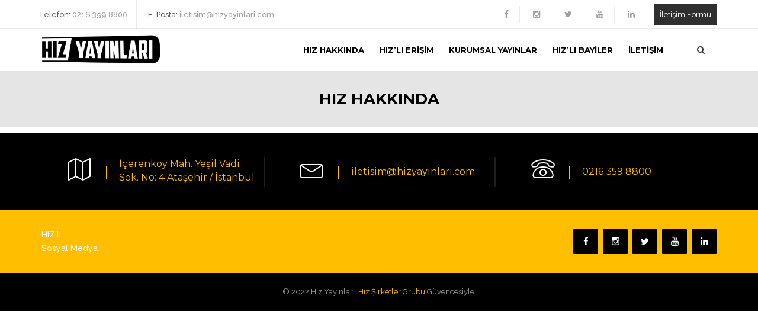

--- FILE ---
content_type: text/html; charset=UTF-8
request_url: https://www.hizkurumsal.com/hiz-hakkinda
body_size: 7579
content:
<!doctype html>
<html lang="tr">
<head>
	<meta charset="UTF-8">
	<meta http-equiv="X-UA-Compatible" content="IE=edge">
	<meta name="viewport" content="width=device-width, initial-scale=1, maximum-scale=1">
	<link rel="profile" href="https://gmpg.org/xfn/11">
	<title>Hız Hakkında &#8211; Hiz Kurumsal</title>
<meta name='robots' content='max-image-preview:large' />
<link rel='dns-prefetch' href='//fonts.googleapis.com' />
<link rel='dns-prefetch' href='//s.w.org' />
<link rel="alternate" type="application/rss+xml" title="Hiz Kurumsal &raquo; beslemesi" href="https://www.hizkurumsal.com/feed" />
<link rel="alternate" type="application/rss+xml" title="Hiz Kurumsal &raquo; yorum beslemesi" href="https://www.hizkurumsal.com/comments/feed" />
<script>
window._wpemojiSettings = {"baseUrl":"https:\/\/s.w.org\/images\/core\/emoji\/13.1.0\/72x72\/","ext":".png","svgUrl":"https:\/\/s.w.org\/images\/core\/emoji\/13.1.0\/svg\/","svgExt":".svg","source":{"concatemoji":"https:\/\/www.hizkurumsal.com\/wp-includes\/js\/wp-emoji-release.min.js?ver=5.9.12"}};
/*! This file is auto-generated */
!function(e,a,t){var n,r,o,i=a.createElement("canvas"),p=i.getContext&&i.getContext("2d");function s(e,t){var a=String.fromCharCode;p.clearRect(0,0,i.width,i.height),p.fillText(a.apply(this,e),0,0);e=i.toDataURL();return p.clearRect(0,0,i.width,i.height),p.fillText(a.apply(this,t),0,0),e===i.toDataURL()}function c(e){var t=a.createElement("script");t.src=e,t.defer=t.type="text/javascript",a.getElementsByTagName("head")[0].appendChild(t)}for(o=Array("flag","emoji"),t.supports={everything:!0,everythingExceptFlag:!0},r=0;r<o.length;r++)t.supports[o[r]]=function(e){if(!p||!p.fillText)return!1;switch(p.textBaseline="top",p.font="600 32px Arial",e){case"flag":return s([127987,65039,8205,9895,65039],[127987,65039,8203,9895,65039])?!1:!s([55356,56826,55356,56819],[55356,56826,8203,55356,56819])&&!s([55356,57332,56128,56423,56128,56418,56128,56421,56128,56430,56128,56423,56128,56447],[55356,57332,8203,56128,56423,8203,56128,56418,8203,56128,56421,8203,56128,56430,8203,56128,56423,8203,56128,56447]);case"emoji":return!s([10084,65039,8205,55357,56613],[10084,65039,8203,55357,56613])}return!1}(o[r]),t.supports.everything=t.supports.everything&&t.supports[o[r]],"flag"!==o[r]&&(t.supports.everythingExceptFlag=t.supports.everythingExceptFlag&&t.supports[o[r]]);t.supports.everythingExceptFlag=t.supports.everythingExceptFlag&&!t.supports.flag,t.DOMReady=!1,t.readyCallback=function(){t.DOMReady=!0},t.supports.everything||(n=function(){t.readyCallback()},a.addEventListener?(a.addEventListener("DOMContentLoaded",n,!1),e.addEventListener("load",n,!1)):(e.attachEvent("onload",n),a.attachEvent("onreadystatechange",function(){"complete"===a.readyState&&t.readyCallback()})),(n=t.source||{}).concatemoji?c(n.concatemoji):n.wpemoji&&n.twemoji&&(c(n.twemoji),c(n.wpemoji)))}(window,document,window._wpemojiSettings);
</script>
<style>
img.wp-smiley,
img.emoji {
	display: inline !important;
	border: none !important;
	box-shadow: none !important;
	height: 1em !important;
	width: 1em !important;
	margin: 0 0.07em !important;
	vertical-align: -0.1em !important;
	background: none !important;
	padding: 0 !important;
}
</style>
	<link rel='stylesheet' id='wp-block-library-css'  href='https://www.hizkurumsal.com/wp-includes/css/dist/block-library/style.min.css?ver=5.9.12' media='all' />
<style id='global-styles-inline-css'>
body{--wp--preset--color--black: #000000;--wp--preset--color--cyan-bluish-gray: #abb8c3;--wp--preset--color--white: #ffffff;--wp--preset--color--pale-pink: #f78da7;--wp--preset--color--vivid-red: #cf2e2e;--wp--preset--color--luminous-vivid-orange: #ff6900;--wp--preset--color--luminous-vivid-amber: #fcb900;--wp--preset--color--light-green-cyan: #7bdcb5;--wp--preset--color--vivid-green-cyan: #00d084;--wp--preset--color--pale-cyan-blue: #8ed1fc;--wp--preset--color--vivid-cyan-blue: #0693e3;--wp--preset--color--vivid-purple: #9b51e0;--wp--preset--gradient--vivid-cyan-blue-to-vivid-purple: linear-gradient(135deg,rgba(6,147,227,1) 0%,rgb(155,81,224) 100%);--wp--preset--gradient--light-green-cyan-to-vivid-green-cyan: linear-gradient(135deg,rgb(122,220,180) 0%,rgb(0,208,130) 100%);--wp--preset--gradient--luminous-vivid-amber-to-luminous-vivid-orange: linear-gradient(135deg,rgba(252,185,0,1) 0%,rgba(255,105,0,1) 100%);--wp--preset--gradient--luminous-vivid-orange-to-vivid-red: linear-gradient(135deg,rgba(255,105,0,1) 0%,rgb(207,46,46) 100%);--wp--preset--gradient--very-light-gray-to-cyan-bluish-gray: linear-gradient(135deg,rgb(238,238,238) 0%,rgb(169,184,195) 100%);--wp--preset--gradient--cool-to-warm-spectrum: linear-gradient(135deg,rgb(74,234,220) 0%,rgb(151,120,209) 20%,rgb(207,42,186) 40%,rgb(238,44,130) 60%,rgb(251,105,98) 80%,rgb(254,248,76) 100%);--wp--preset--gradient--blush-light-purple: linear-gradient(135deg,rgb(255,206,236) 0%,rgb(152,150,240) 100%);--wp--preset--gradient--blush-bordeaux: linear-gradient(135deg,rgb(254,205,165) 0%,rgb(254,45,45) 50%,rgb(107,0,62) 100%);--wp--preset--gradient--luminous-dusk: linear-gradient(135deg,rgb(255,203,112) 0%,rgb(199,81,192) 50%,rgb(65,88,208) 100%);--wp--preset--gradient--pale-ocean: linear-gradient(135deg,rgb(255,245,203) 0%,rgb(182,227,212) 50%,rgb(51,167,181) 100%);--wp--preset--gradient--electric-grass: linear-gradient(135deg,rgb(202,248,128) 0%,rgb(113,206,126) 100%);--wp--preset--gradient--midnight: linear-gradient(135deg,rgb(2,3,129) 0%,rgb(40,116,252) 100%);--wp--preset--duotone--dark-grayscale: url('#wp-duotone-dark-grayscale');--wp--preset--duotone--grayscale: url('#wp-duotone-grayscale');--wp--preset--duotone--purple-yellow: url('#wp-duotone-purple-yellow');--wp--preset--duotone--blue-red: url('#wp-duotone-blue-red');--wp--preset--duotone--midnight: url('#wp-duotone-midnight');--wp--preset--duotone--magenta-yellow: url('#wp-duotone-magenta-yellow');--wp--preset--duotone--purple-green: url('#wp-duotone-purple-green');--wp--preset--duotone--blue-orange: url('#wp-duotone-blue-orange');--wp--preset--font-size--small: 13px;--wp--preset--font-size--medium: 20px;--wp--preset--font-size--large: 36px;--wp--preset--font-size--x-large: 42px;}.has-black-color{color: var(--wp--preset--color--black) !important;}.has-cyan-bluish-gray-color{color: var(--wp--preset--color--cyan-bluish-gray) !important;}.has-white-color{color: var(--wp--preset--color--white) !important;}.has-pale-pink-color{color: var(--wp--preset--color--pale-pink) !important;}.has-vivid-red-color{color: var(--wp--preset--color--vivid-red) !important;}.has-luminous-vivid-orange-color{color: var(--wp--preset--color--luminous-vivid-orange) !important;}.has-luminous-vivid-amber-color{color: var(--wp--preset--color--luminous-vivid-amber) !important;}.has-light-green-cyan-color{color: var(--wp--preset--color--light-green-cyan) !important;}.has-vivid-green-cyan-color{color: var(--wp--preset--color--vivid-green-cyan) !important;}.has-pale-cyan-blue-color{color: var(--wp--preset--color--pale-cyan-blue) !important;}.has-vivid-cyan-blue-color{color: var(--wp--preset--color--vivid-cyan-blue) !important;}.has-vivid-purple-color{color: var(--wp--preset--color--vivid-purple) !important;}.has-black-background-color{background-color: var(--wp--preset--color--black) !important;}.has-cyan-bluish-gray-background-color{background-color: var(--wp--preset--color--cyan-bluish-gray) !important;}.has-white-background-color{background-color: var(--wp--preset--color--white) !important;}.has-pale-pink-background-color{background-color: var(--wp--preset--color--pale-pink) !important;}.has-vivid-red-background-color{background-color: var(--wp--preset--color--vivid-red) !important;}.has-luminous-vivid-orange-background-color{background-color: var(--wp--preset--color--luminous-vivid-orange) !important;}.has-luminous-vivid-amber-background-color{background-color: var(--wp--preset--color--luminous-vivid-amber) !important;}.has-light-green-cyan-background-color{background-color: var(--wp--preset--color--light-green-cyan) !important;}.has-vivid-green-cyan-background-color{background-color: var(--wp--preset--color--vivid-green-cyan) !important;}.has-pale-cyan-blue-background-color{background-color: var(--wp--preset--color--pale-cyan-blue) !important;}.has-vivid-cyan-blue-background-color{background-color: var(--wp--preset--color--vivid-cyan-blue) !important;}.has-vivid-purple-background-color{background-color: var(--wp--preset--color--vivid-purple) !important;}.has-black-border-color{border-color: var(--wp--preset--color--black) !important;}.has-cyan-bluish-gray-border-color{border-color: var(--wp--preset--color--cyan-bluish-gray) !important;}.has-white-border-color{border-color: var(--wp--preset--color--white) !important;}.has-pale-pink-border-color{border-color: var(--wp--preset--color--pale-pink) !important;}.has-vivid-red-border-color{border-color: var(--wp--preset--color--vivid-red) !important;}.has-luminous-vivid-orange-border-color{border-color: var(--wp--preset--color--luminous-vivid-orange) !important;}.has-luminous-vivid-amber-border-color{border-color: var(--wp--preset--color--luminous-vivid-amber) !important;}.has-light-green-cyan-border-color{border-color: var(--wp--preset--color--light-green-cyan) !important;}.has-vivid-green-cyan-border-color{border-color: var(--wp--preset--color--vivid-green-cyan) !important;}.has-pale-cyan-blue-border-color{border-color: var(--wp--preset--color--pale-cyan-blue) !important;}.has-vivid-cyan-blue-border-color{border-color: var(--wp--preset--color--vivid-cyan-blue) !important;}.has-vivid-purple-border-color{border-color: var(--wp--preset--color--vivid-purple) !important;}.has-vivid-cyan-blue-to-vivid-purple-gradient-background{background: var(--wp--preset--gradient--vivid-cyan-blue-to-vivid-purple) !important;}.has-light-green-cyan-to-vivid-green-cyan-gradient-background{background: var(--wp--preset--gradient--light-green-cyan-to-vivid-green-cyan) !important;}.has-luminous-vivid-amber-to-luminous-vivid-orange-gradient-background{background: var(--wp--preset--gradient--luminous-vivid-amber-to-luminous-vivid-orange) !important;}.has-luminous-vivid-orange-to-vivid-red-gradient-background{background: var(--wp--preset--gradient--luminous-vivid-orange-to-vivid-red) !important;}.has-very-light-gray-to-cyan-bluish-gray-gradient-background{background: var(--wp--preset--gradient--very-light-gray-to-cyan-bluish-gray) !important;}.has-cool-to-warm-spectrum-gradient-background{background: var(--wp--preset--gradient--cool-to-warm-spectrum) !important;}.has-blush-light-purple-gradient-background{background: var(--wp--preset--gradient--blush-light-purple) !important;}.has-blush-bordeaux-gradient-background{background: var(--wp--preset--gradient--blush-bordeaux) !important;}.has-luminous-dusk-gradient-background{background: var(--wp--preset--gradient--luminous-dusk) !important;}.has-pale-ocean-gradient-background{background: var(--wp--preset--gradient--pale-ocean) !important;}.has-electric-grass-gradient-background{background: var(--wp--preset--gradient--electric-grass) !important;}.has-midnight-gradient-background{background: var(--wp--preset--gradient--midnight) !important;}.has-small-font-size{font-size: var(--wp--preset--font-size--small) !important;}.has-medium-font-size{font-size: var(--wp--preset--font-size--medium) !important;}.has-large-font-size{font-size: var(--wp--preset--font-size--large) !important;}.has-x-large-font-size{font-size: var(--wp--preset--font-size--x-large) !important;}
</style>
<link rel='stylesheet' id='contact-form-7-css'  href='https://www.hizkurumsal.com/wp-content/plugins/contact-form-7/includes/css/styles.css?ver=5.5.6' media='all' />
<link rel='stylesheet' id='hizck-googleapis-css'  href='https://fonts.googleapis.com/css?family=Montserrat%3A400%2C700%7CRaleway%3A100%2C200%2C300%2C400%2C500%2C600%2C700%2C800%7CDroid+Serif%3A400%2C400italic%2C700%2C700italic&#038;display=swap&#038;ver=1.0.0' media='all' />
<link rel='stylesheet' id='hizck-external-css'  href='https://www.hizkurumsal.com/wp-content/themes/hizck/css/external.css?ver=1.0.0' media='all' />
<link rel='stylesheet' id='hizck-bootstrap-css'  href='https://www.hizkurumsal.com/wp-content/themes/hizck/css/bootstrap.min.css?ver=1.0.0' media='all' />
<link rel='stylesheet' id='hizck-style-css'  href='https://www.hizkurumsal.com/wp-content/themes/hizck/style.css?ver=1.0.0' media='all' />
<link rel="https://api.w.org/" href="https://www.hizkurumsal.com/wp-json/" /><link rel="alternate" type="application/json" href="https://www.hizkurumsal.com/wp-json/wp/v2/pages/9" /><link rel="EditURI" type="application/rsd+xml" title="RSD" href="https://www.hizkurumsal.com/xmlrpc.php?rsd" />
<link rel="wlwmanifest" type="application/wlwmanifest+xml" href="https://www.hizkurumsal.com/wp-includes/wlwmanifest.xml" /> 
<meta name="generator" content="WordPress 5.9.12" />
<link rel="canonical" href="https://www.hizkurumsal.com/hiz-hakkinda" />
<link rel='shortlink' href='https://www.hizkurumsal.com/?p=9' />
<link rel="alternate" type="application/json+oembed" href="https://www.hizkurumsal.com/wp-json/oembed/1.0/embed?url=https%3A%2F%2Fwww.hizkurumsal.com%2Fhiz-hakkinda" />
<link rel="alternate" type="text/xml+oembed" href="https://www.hizkurumsal.com/wp-json/oembed/1.0/embed?url=https%3A%2F%2Fwww.hizkurumsal.com%2Fhiz-hakkinda&#038;format=xml" />
</head>

<body class="page-template-default page page-id-9 page-parent elementor-default elementor-kit-113">
<svg xmlns="http://www.w3.org/2000/svg" viewBox="0 0 0 0" width="0" height="0" focusable="false" role="none" style="visibility: hidden; position: absolute; left: -9999px; overflow: hidden;" ><defs><filter id="wp-duotone-dark-grayscale"><feColorMatrix color-interpolation-filters="sRGB" type="matrix" values=" .299 .587 .114 0 0 .299 .587 .114 0 0 .299 .587 .114 0 0 .299 .587 .114 0 0 " /><feComponentTransfer color-interpolation-filters="sRGB" ><feFuncR type="table" tableValues="0 0.49803921568627" /><feFuncG type="table" tableValues="0 0.49803921568627" /><feFuncB type="table" tableValues="0 0.49803921568627" /><feFuncA type="table" tableValues="1 1" /></feComponentTransfer><feComposite in2="SourceGraphic" operator="in" /></filter></defs></svg><svg xmlns="http://www.w3.org/2000/svg" viewBox="0 0 0 0" width="0" height="0" focusable="false" role="none" style="visibility: hidden; position: absolute; left: -9999px; overflow: hidden;" ><defs><filter id="wp-duotone-grayscale"><feColorMatrix color-interpolation-filters="sRGB" type="matrix" values=" .299 .587 .114 0 0 .299 .587 .114 0 0 .299 .587 .114 0 0 .299 .587 .114 0 0 " /><feComponentTransfer color-interpolation-filters="sRGB" ><feFuncR type="table" tableValues="0 1" /><feFuncG type="table" tableValues="0 1" /><feFuncB type="table" tableValues="0 1" /><feFuncA type="table" tableValues="1 1" /></feComponentTransfer><feComposite in2="SourceGraphic" operator="in" /></filter></defs></svg><svg xmlns="http://www.w3.org/2000/svg" viewBox="0 0 0 0" width="0" height="0" focusable="false" role="none" style="visibility: hidden; position: absolute; left: -9999px; overflow: hidden;" ><defs><filter id="wp-duotone-purple-yellow"><feColorMatrix color-interpolation-filters="sRGB" type="matrix" values=" .299 .587 .114 0 0 .299 .587 .114 0 0 .299 .587 .114 0 0 .299 .587 .114 0 0 " /><feComponentTransfer color-interpolation-filters="sRGB" ><feFuncR type="table" tableValues="0.54901960784314 0.98823529411765" /><feFuncG type="table" tableValues="0 1" /><feFuncB type="table" tableValues="0.71764705882353 0.25490196078431" /><feFuncA type="table" tableValues="1 1" /></feComponentTransfer><feComposite in2="SourceGraphic" operator="in" /></filter></defs></svg><svg xmlns="http://www.w3.org/2000/svg" viewBox="0 0 0 0" width="0" height="0" focusable="false" role="none" style="visibility: hidden; position: absolute; left: -9999px; overflow: hidden;" ><defs><filter id="wp-duotone-blue-red"><feColorMatrix color-interpolation-filters="sRGB" type="matrix" values=" .299 .587 .114 0 0 .299 .587 .114 0 0 .299 .587 .114 0 0 .299 .587 .114 0 0 " /><feComponentTransfer color-interpolation-filters="sRGB" ><feFuncR type="table" tableValues="0 1" /><feFuncG type="table" tableValues="0 0.27843137254902" /><feFuncB type="table" tableValues="0.5921568627451 0.27843137254902" /><feFuncA type="table" tableValues="1 1" /></feComponentTransfer><feComposite in2="SourceGraphic" operator="in" /></filter></defs></svg><svg xmlns="http://www.w3.org/2000/svg" viewBox="0 0 0 0" width="0" height="0" focusable="false" role="none" style="visibility: hidden; position: absolute; left: -9999px; overflow: hidden;" ><defs><filter id="wp-duotone-midnight"><feColorMatrix color-interpolation-filters="sRGB" type="matrix" values=" .299 .587 .114 0 0 .299 .587 .114 0 0 .299 .587 .114 0 0 .299 .587 .114 0 0 " /><feComponentTransfer color-interpolation-filters="sRGB" ><feFuncR type="table" tableValues="0 0" /><feFuncG type="table" tableValues="0 0.64705882352941" /><feFuncB type="table" tableValues="0 1" /><feFuncA type="table" tableValues="1 1" /></feComponentTransfer><feComposite in2="SourceGraphic" operator="in" /></filter></defs></svg><svg xmlns="http://www.w3.org/2000/svg" viewBox="0 0 0 0" width="0" height="0" focusable="false" role="none" style="visibility: hidden; position: absolute; left: -9999px; overflow: hidden;" ><defs><filter id="wp-duotone-magenta-yellow"><feColorMatrix color-interpolation-filters="sRGB" type="matrix" values=" .299 .587 .114 0 0 .299 .587 .114 0 0 .299 .587 .114 0 0 .299 .587 .114 0 0 " /><feComponentTransfer color-interpolation-filters="sRGB" ><feFuncR type="table" tableValues="0.78039215686275 1" /><feFuncG type="table" tableValues="0 0.94901960784314" /><feFuncB type="table" tableValues="0.35294117647059 0.47058823529412" /><feFuncA type="table" tableValues="1 1" /></feComponentTransfer><feComposite in2="SourceGraphic" operator="in" /></filter></defs></svg><svg xmlns="http://www.w3.org/2000/svg" viewBox="0 0 0 0" width="0" height="0" focusable="false" role="none" style="visibility: hidden; position: absolute; left: -9999px; overflow: hidden;" ><defs><filter id="wp-duotone-purple-green"><feColorMatrix color-interpolation-filters="sRGB" type="matrix" values=" .299 .587 .114 0 0 .299 .587 .114 0 0 .299 .587 .114 0 0 .299 .587 .114 0 0 " /><feComponentTransfer color-interpolation-filters="sRGB" ><feFuncR type="table" tableValues="0.65098039215686 0.40392156862745" /><feFuncG type="table" tableValues="0 1" /><feFuncB type="table" tableValues="0.44705882352941 0.4" /><feFuncA type="table" tableValues="1 1" /></feComponentTransfer><feComposite in2="SourceGraphic" operator="in" /></filter></defs></svg><svg xmlns="http://www.w3.org/2000/svg" viewBox="0 0 0 0" width="0" height="0" focusable="false" role="none" style="visibility: hidden; position: absolute; left: -9999px; overflow: hidden;" ><defs><filter id="wp-duotone-blue-orange"><feColorMatrix color-interpolation-filters="sRGB" type="matrix" values=" .299 .587 .114 0 0 .299 .587 .114 0 0 .299 .587 .114 0 0 .299 .587 .114 0 0 " /><feComponentTransfer color-interpolation-filters="sRGB" ><feFuncR type="table" tableValues="0.098039215686275 1" /><feFuncG type="table" tableValues="0 0.66274509803922" /><feFuncB type="table" tableValues="0.84705882352941 0.41960784313725" /><feFuncA type="table" tableValues="1 1" /></feComponentTransfer><feComposite in2="SourceGraphic" operator="in" /></filter></defs></svg><div class="preloader">
	<div class="spinner">
		<div class="bounce1">
		</div>
		<div class="bounce2">
		</div>
		<div class="bounce3">
		</div>
	</div>
</div>





<!-- ckheader -->
<header id="navbar-spy" class="full-header">
	<div id="top-bar" class="top-bar">
		<div class="container">
			<div class="row">
				<div class="col-xs-12 col-sm-6 col-md-6 hidden-xs">
					<ul class="list-inline top-contact">
						<li>
							<p>Telefon:
								<a href="tel:+902163598800"><span>0216 359 8800</span></a>
							</p>
						</li>
						<li>
							<p>E-Posta:
								<a href="/cdn-cgi/l/email-protection#f39a9f96879a809a9eb39b9a898a928a9a9d9f92819add909c9e"><span><span class="__cf_email__" data-cfemail="c8a1a4adbca1bba1a588a0a1b2b1a9b1a1a6a4a9baa1e6aba7a5">[email&#160;protected]</span></span></a>
							</p>
						</li>
					</ul>
				</div>
				<!-- .col-md-6 end -->
				<div class="col-xs-12 col-sm-6 col-md-6 text-right">
					<ul class="list-inline top-widget">
						<li class="top-social">
							<a href="https://www.facebook.com/hizyayinlariortaokul/" target="_blank"><i class="fa fa-facebook"></i></a>
							<a href="https://www.instagram.com/hizyayinlariortaokul/" target="_blank"><i class="fa fa-instagram"></i></a>
							<a href="https://twitter.com/hizyayinlari" target="_blank"><i class="fa fa-twitter"></i></a>
							<a href="https://www.youtube.com/channel/UCXeL-Z1PfCS5_0RntYJz_UA" target="_blank"><i class="fa fa-youtube"></i></a>
							<a href="https://www.linkedin.com/company/hiz-yayinlari/" target="_blank"><i class="fa fa-linkedin"></i></a>
						</li>
						<li>
							<a class="button-quote" href="javascript:;" data-toggle="modal" data-target="#hmodel-quote" id="hmodelquote">İletişim Formu</a>
							<!-- Modal -->
							<div class="modal fade model-quote" id="hmodel-quote" tabindex="-1" role="dialog" aria-labelledby="hmodelquote">
								<div class="modal-dialog" role="document">
									<div class="modal-content">
										<div class="modal-header">
											<button type="button" class="close" data-dismiss="modal" aria-label="Close">
											<span aria-hidden="true">&times;</span>
											</button>
												<div class="model-title">
													<h6>HIZ'lı İletişim</h6>
												</div>
										</div>
										<!-- .model-header end -->
										<div class="modal-body">
											<div role="form" class="wpcf7" id="wpcf7-f92-o1" lang="tr-TR" dir="ltr">
<div class="screen-reader-response"><p role="status" aria-live="polite" aria-atomic="true"></p> <ul></ul></div>
<form action="/hiz-hakkinda#wpcf7-f92-o1" method="post" class="wpcf7-form init" novalidate="novalidate" data-status="init">
<div style="display: none;">
<input type="hidden" name="_wpcf7" value="92" />
<input type="hidden" name="_wpcf7_version" value="5.5.6" />
<input type="hidden" name="_wpcf7_locale" value="tr_TR" />
<input type="hidden" name="_wpcf7_unit_tag" value="wpcf7-f92-o1" />
<input type="hidden" name="_wpcf7_container_post" value="0" />
<input type="hidden" name="_wpcf7_posted_data_hash" value="" />
</div>
<p><span class="wpcf7-form-control-wrap adsoyad"><input type="text" name="adsoyad" value="" size="40" class="wpcf7-form-control wpcf7-text wpcf7-validates-as-required form-control" aria-required="true" aria-invalid="false" placeholder="Adınız Soyadınız" /></span></p>
<p><span class="wpcf7-form-control-wrap eposta"><input type="email" name="eposta" value="" size="40" class="wpcf7-form-control wpcf7-text wpcf7-email wpcf7-validates-as-required wpcf7-validates-as-email form-control" aria-required="true" aria-invalid="false" placeholder="E-Posta Adresiniz" /></span></p>
<p><span class="wpcf7-form-control-wrap telefon"><input type="tel" name="telefon" value="" size="40" class="wpcf7-form-control wpcf7-text wpcf7-tel wpcf7-validates-as-required wpcf7-validates-as-tel form-control" aria-required="true" aria-invalid="false" placeholder="Telefon Numaranız" /></span></p>
<p><span class="wpcf7-form-control-wrap mesaji"><textarea name="mesaji" cols="40" rows="10" class="wpcf7-form-control wpcf7-textarea form-control h200im" aria-invalid="false">Mesajınız</textarea></span></p>
<p><input type="submit" value="Gönder" class="wpcf7-form-control has-spinner wpcf7-submit btn btn-primary btn-black btn-block" /></p>
<div class="wpcf7-response-output" aria-hidden="true"></div></form></div>										</div>
										<!-- .model-body end -->
									</div>
								</div>
							</div>
							<!-- .model-quote end -->
						</li>
					</ul>
				</div>
				<!-- .col-md-6 end -->
			</div>
		</div>
	</div>
	<nav id="primary-menu" class="navbar navbar-fixed-top style-1">
		<div class="row">
			<div class="container">
				<div class="navbar-header">
					<button type="button" class="navbar-toggle collapsed" data-toggle="collapse" data-target="#bs-example-navbar-collapse-1" aria-expanded="false">
					<span class="sr-only">Gezinmeyi aç/kapat</span>
					<span class="icon-bar"></span>
					<span class="icon-bar"></span>
					<span class="icon-bar"></span>
					</button>
					<a class="logo" href="https://www.hizkurumsal.com/" alt="Hiz Kurumsal" title="Hiz Kurumsal">Hiz Kurumsal</a>
				</div>
				
				<div class="collapse navbar-collapse pull-right" id="bs-example-navbar-collapse-1">
				<ul id="menu-hiz-anamenu" class="nav navbar-nav navbar-left"><li id="menu-item-416" class="menu-item menu-item-type-custom menu-item-object-custom menu-item-has-children menu-item-416"><a>Hız Hakkında</a>
<ul class="sub-menu">
	<li id="menu-item-50" class="menu-item menu-item-type-post_type menu-item-object-page menu-item-50"><a href="https://www.hizkurumsal.com/hiz-hakkinda/kurumsal">Hız Yayınları</a></li>
	<li id="menu-item-49" class="menu-item menu-item-type-post_type menu-item-object-page menu-item-49"><a href="https://www.hizkurumsal.com/hiz-hakkinda/ekibimiz">Ekibimiz</a></li>
	<li id="menu-item-48" class="menu-item menu-item-type-post_type menu-item-object-page menu-item-48"><a href="https://www.hizkurumsal.com/hiz-hakkinda/logolarimiz">Logolarımız</a></li>
	<li id="menu-item-63" class="menu-item menu-item-type-post_type menu-item-object-page menu-item-63"><a href="https://www.hizkurumsal.com/hiz-hakkinda/mobil-uygulamalarimiz">Mobil Uygulamalarımız</a></li>
</ul>
</li>
<li id="menu-item-59" class="menu-item menu-item-type-custom menu-item-object-custom menu-item-has-children menu-item-59"><a>Hız’lı Erişim</a>
<ul class="sub-menu">
	<li id="menu-item-77" class="menu-item menu-item-type-custom menu-item-object-custom menu-item-77"><a href="https://onlinesatis.hizyayinlari.com/">Online Mağaza</a></li>
	<li id="menu-item-87" class="menu-item menu-item-type-post_type menu-item-object-page menu-item-87"><a href="https://www.hizkurumsal.com/ornek-ortaokul-kitaplari">Örnek Ortaokul Kitapları</a></li>
	<li id="menu-item-86" class="menu-item menu-item-type-post_type menu-item-object-page menu-item-86"><a href="https://www.hizkurumsal.com/ornek-lise-kitaplari">Örnek Lise Kitapları</a></li>
	<li id="menu-item-64" class="menu-item menu-item-type-custom menu-item-object-custom menu-item-64"><a href="http://hizvideo.frns.in/">Video Soru Çözümleri</a></li>
	<li id="menu-item-66" class="menu-item menu-item-type-custom menu-item-object-custom menu-item-66"><a href="https://www.hizliogretmen.com/">Akıllı Tahta</a></li>
	<li id="menu-item-78" class="menu-item menu-item-type-custom menu-item-object-custom menu-item-78"><a href="https://hizliokul.com/">LMS Sistemi</a></li>
</ul>
</li>
<li id="menu-item-414" class="menu-item menu-item-type-custom menu-item-object-custom menu-item-has-children menu-item-414"><a>Kurumsal Yayınlar</a>
<ul class="sub-menu">
	<li id="menu-item-304" class="menu-item menu-item-type-post_type menu-item-object-page menu-item-304"><a href="https://www.hizkurumsal.com/kurumsal/kurumsal-yayin">Kurumsal Yayın</a></li>
	<li id="menu-item-79" class="menu-item menu-item-type-post_type menu-item-object-page menu-item-79"><a href="https://www.hizkurumsal.com/kurumsal-denemeler">Kurumsal Denemeler</a></li>
	<li id="menu-item-336" class="menu-item menu-item-type-post_type menu-item-object-page menu-item-336"><a href="https://www.hizkurumsal.com/kurumsal/dijital-platformumuz">Dijital Platformumuz</a></li>
	<li id="menu-item-341" class="menu-item menu-item-type-post_type menu-item-object-page menu-item-341"><a href="https://www.hizkurumsal.com/kurumsal/tyt-ayt-soru-bankalari">TYT – AYT Soru Bankaları</a></li>
	<li id="menu-item-344" class="menu-item menu-item-type-post_type menu-item-object-page menu-item-344"><a href="https://www.hizkurumsal.com/kurumsal/11-10-ve-9-sinif-yayinlar">11, 10 Ve 9. Sınıf Yayınlar</a></li>
	<li id="menu-item-347" class="menu-item menu-item-type-post_type menu-item-object-page menu-item-347"><a href="https://www.hizkurumsal.com/kurumsal/periyodik-denemeler">Periyodik Denemeler</a></li>
	<li id="menu-item-353" class="menu-item menu-item-type-post_type menu-item-object-page menu-item-353"><a href="https://www.hizkurumsal.com/kurumsal/lgs-yayinlar">LGS Yayınlar</a></li>
	<li id="menu-item-352" class="menu-item menu-item-type-post_type menu-item-object-page menu-item-352"><a href="https://www.hizkurumsal.com/kurumsal/7-sinif-yayinlar">7. Sınıf Yayınlar</a></li>
</ul>
</li>
<li id="menu-item-415" class="menu-item menu-item-type-custom menu-item-object-custom menu-item-has-children menu-item-415"><a>HIZ&#8217;lı Bayiler</a>
<ul class="sub-menu">
	<li id="menu-item-43" class="menu-item menu-item-type-post_type menu-item-object-page menu-item-43"><a href="https://www.hizkurumsal.com/hizli-bayiler/ortaokul">Ortaokul</a></li>
	<li id="menu-item-42" class="menu-item menu-item-type-post_type menu-item-object-page menu-item-42"><a href="https://www.hizkurumsal.com/hizli-bayiler/lise">Lise</a></li>
</ul>
</li>
<li id="menu-item-71" class="menu-item menu-item-type-post_type menu-item-object-page menu-item-71"><a href="https://www.hizkurumsal.com/iletisim">İletişim</a></li>
</ul>


					<div class="module module-search pull-left">
						<div class="search-icon">
							<i class="fa fa-search"></i>
							<span class="title">Arama..</span>
						</div>
						<div class="search-box">
							<form role="search" method="get" id="searchform" action="https://www.hizkurumsal.com/" class="search-form">
								<div class="input-group">
									<input type="text" class="form-control" name="s" placeholder="HIZ'lı Arama">
									<span class="input-group-btn">
									<button class="btn" type="button"><i class="fa fa-search"></i></button>
									</span>
								</div>
								<!-- /input-group -->
							</form>
						</div>
					</div>
					<!-- .module-search-->
					
				</div>
				<!-- /.navbar-collapse -->
			</div>
			<!-- /.container-fluid -->
		</div>
	</nav>
</header>
<!-- ckheader -->

<main id="primary" class="site-main">
	


<article id="post-9" class="post-9 page type-page status-publish hentry">

<div class="bg-overlay bg-overlay-gradient pb-0 headerbghizck" >
	<div class="container">
		<div class="row">
			<div class="col-xs-12 col-sm-12 col-md-12">
				<div class="page-title title-1 text-center">
					<div class="title-bg">
						<h2 class="entry-title">Hız Hakkında</h2>					</div>
				</div>
			</div>
		</div>
	</div>
</div>
	<div class="container pt-sm "><div class="row"><div class="col-xs-12 col-sm-12 col-md-12">
			</div></div></div>
</article>

</main><!-- #main -->





<footer id="footer" class="footer-1">
	
	<div class="footer-widgtes">
		<div class="container ">
		<div class="row">
			<div class="col-xs-12 col-sm-12 col-md-12">
				<div class="widgets-contact">
					<div class="row">
						<div class="col-xs-12 col-sm-12 col-md-4 widget">
							<div class="widget-contact-icon pull-left">
								<i class="lnr lnr-map"></i>
							</div>
							<div class="widget-contact-info">
								<p class="text-capitalize font-heading"><a href="https://www.google.com/maps?ll=40.967042,29.104724&z=14&t=m&hl=en&gl=TR&mapclient=embed&cid=6782408502062353338" target="_blank" style=" display: block; margin-left: 105px; ">İçerenköy Mah. Yeşil Vadi Sok. No: 4 Ataşehir / İstanbul</a></p>
							</div>
						</div>
						<!-- .widget end -->
						<div class="col-xs-12 col-sm-12 col-md-4 widget">
							<div class="widget-contact-icon pull-left">
								<i class="lnr lnr-envelope"></i>
							</div>
							<div class="widget-contact-info">
								<p class=" font-heading"><a href="/cdn-cgi/l/email-protection#8de4e1e8f9e4fee4e0cde5e4f7f4ecf4e4e3e1ecffe4a3eee2e0" style=" line-height: 50px; "><span><span class="__cf_email__" data-cfemail="9cf5f0f9e8f5eff5f1dcf4f5e6e5fde5f5f2f0fdeef5b2fff3f1">[email&#160;protected]</span></span></a></p>
							</div>
						</div>
						<!-- .widget end -->
						<div class="col-xs-12 col-sm-12 col-md-4 widget">
							<div class="widget-contact-icon pull-left">
								<i class="lnr lnr-phone"></i>
							</div>
							<div class="widget-contact-info">
								<p class="text-capitalize font-heading"><a href="tel:+902163598800" style=" line-height: 50px; "><span>0216 359 8800</span></a></p>

							</div>
						</div>
					</div>
				</div>
			</div>
		</div>
	</div></div>

	<div class="widget-social">
		<div class="container">
			<div class="row">
				<div class="col-xs-12 col-sm-12 col-md-12 mb-20-xs mb-20-sm">
					<div class="widget-social-info pull-left text-capitalize pull-none-xs mb-15-xs">
						<p class="mb-0">HIZ'lı<br>
							sosyal medya</p>
					</div>
					<div class="widget-social-icon pull-right text-right pull-none-xs">

							<a href="https://www.facebook.com/hizyayinlariortaokul/" target="_blank"><i class="fa fa-facebook"></i><i class="fa fa-facebook"></i></a>
							<a href="https://www.instagram.com/hizyayinlariortaokul/" target="_blank"><i class="fa fa-instagram"></i><i class="fa fa-instagram"></i></a>
							<a href="https://twitter.com/hizyayinlari" target="_blank"><i class="fa fa-twitter"></i><i class="fa fa-twitter"></i></a>
							<a href="https://www.youtube.com/channel/UCXeL-Z1PfCS5_0RntYJz_UA" target="_blank"><i class="fa fa-youtube"></i><i class="fa fa-youtube"></i></a>
							<a href="https://www.linkedin.com/company/hiz-yayinlari/" target="_blank"><i class="fa fa-linkedin"></i><i class="fa fa-linkedin"></i></a>


					</div>
				</div>
							</div>
		</div>
	</div>
	<div class="container">
		<div class="row">
			<div class="col-xs-12 col-sm-12 col-md-12 copyrights text-center">
				<p class="text-capitalize">© 2022 Hız Yayınları. <a href="https://www.hizsirketlergrubu.com/?ref=hizyayinlari" target="_blank">Hız Şirketler Grubu</a> güvencesiyle.</p>
				</p>
			</div>
		</div>
	</div>
</footer>


<script data-cfasync="false" src="/cdn-cgi/scripts/5c5dd728/cloudflare-static/email-decode.min.js"></script><script src='https://www.hizkurumsal.com/wp-includes/js/dist/vendor/regenerator-runtime.min.js?ver=0.13.9' id='regenerator-runtime-js'></script>
<script src='https://www.hizkurumsal.com/wp-includes/js/dist/vendor/wp-polyfill.min.js?ver=3.15.0' id='wp-polyfill-js'></script>
<script id='contact-form-7-js-extra'>
var wpcf7 = {"api":{"root":"https:\/\/www.hizkurumsal.com\/wp-json\/","namespace":"contact-form-7\/v1"}};
</script>
<script src='https://www.hizkurumsal.com/wp-content/plugins/contact-form-7/includes/js/index.js?ver=5.5.6' id='contact-form-7-js'></script>
<script src='https://www.hizkurumsal.com/wp-content/themes/hizck/js/jquery-2.1.1.min.js?ver=1.0.0' id='hizck-jquery-js'></script>
<script src='https://www.hizkurumsal.com/wp-content/themes/hizck/js/plugins.js?ver=1.0.0' id='hizck-plugins-js'></script>
<script src='https://www.hizkurumsal.com/wp-content/themes/hizck/js/functions.js?ver=1.0.0' id='hizck-functions-js'></script>

<script defer src="https://static.cloudflareinsights.com/beacon.min.js/vcd15cbe7772f49c399c6a5babf22c1241717689176015" integrity="sha512-ZpsOmlRQV6y907TI0dKBHq9Md29nnaEIPlkf84rnaERnq6zvWvPUqr2ft8M1aS28oN72PdrCzSjY4U6VaAw1EQ==" data-cf-beacon='{"version":"2024.11.0","token":"89aeea4b68f54c9b92947d4cdc495c77","r":1,"server_timing":{"name":{"cfCacheStatus":true,"cfEdge":true,"cfExtPri":true,"cfL4":true,"cfOrigin":true,"cfSpeedBrain":true},"location_startswith":null}}' crossorigin="anonymous"></script>
</body>
</html>

<!-- Page supported by LiteSpeed Cache 4.5.0.1 on 2026-01-20 04:23:02 -->

--- FILE ---
content_type: text/css
request_url: https://www.hizkurumsal.com/wp-content/themes/hizck/style.css?ver=1.0.0
body_size: 21376
content:
/*!
Theme Name: hizck
Theme URI: http://cemilkocan.com/
Author: cemilkocan
Author URI: http://cemilkocan.com/
Description: Hızyayınları Wordpress Teması
Version: 1.0.0
Tested up to: 5.4
Requires PHP: 5.6
License URI: LICENSE
Text Domain: hizck

*/



html {
	font-size: 14px;
}

body {
	background-color: #fff;
	font-family: 'Raleway', sans-serif;
	font-size: 14px;
	font-weight: 400;
	color: #828282;
	line-height: 1.5;
	margin: 0
}

* {
	outline: none;
}

::-moz-selection {
text-shadow:none;
}

::selection {
	background-color: #ffbe00;
	color: #fff;
	text-shadow: none;
}

a {
	-webkit-transition: all 0.3s ease;
	-moz-transition: all 0.3s ease;
	-ms-transition: all 0.3s ease;
	-o-transition: all 0.3s ease;
	transition: all 0.3s ease;
	color: #ffbe00;
}

a:hover {
	color: #f3b200;
	text-decoration: none;
}

a:focus {
	color: #f3b200;
	outline: none;
	text-decoration: none;
}

a:active {
	color: #f3b200;
	outline: none;
	text-decoration: none;
}

textarea {
	resize: none
}

.form-control {
	background-color: transparent;
	-moz-border-radius: 0;
	-webkit-border-radius: 0;
	border-radius: 0;
	border-top: none;
	border-right: 0;
	border-left: 0;
	border-bottom: 2px solid #e5e5e5;
	font-size: 13px;
	color: #a9a9a9;
	line-height: 49px;
	height: 49px;
	margin-bottom: 50px;
	box-shadow: none;
	-moz-box-shadow: none;
	-webkit-box-shadow: none;
	padding-left: 0;
}

.form-control:focus {
	border-bottom-color: #ffbe00;
	box-shadow: none;
	-moz-box-shadow: none;
	-webkit-box-shadow: none;
}

button.btn {
	margin-bottom: 0
}

.btn:focus,
.btn:active:focus,
.btn.active:focus,
.btn.focus,
.btn.focus:active,
.btn.active.focus {
	outline: none
}

.modal-backdrop {
	z-index: 1020;
	background-color: rgba(34, 34, 34, 0.95);
}

/*------------------------------------*\
#TYPOGRAPHY
\*------------------------------------*/

/* Heading Text */
h1,
h2,
h3,
h4,
h5,
h6,
.h1,
.h2,
.h3,
.h4,
.h5,
.h6 {
	color: #2f2f2f;
	font-family: 'Montserrat', sans-serif;
	font-weight: 700;
	margin: 0 0 20px 0;
	line-height: 1.5;
}

h1,
.h1 {
	font-size: 32px;
}

h2,
.h2 {
	font-size: 28px;
}

h3,
.h3 {
	font-size: 25px;
}

h4,
.h4 {
	font-size: 22px;
}

h5,
.h5 {
	font-size: 18px;
}

h6,
.h6 {
	font-size: 14px;
}

p {
	color: #000000;
	font-size: 14px;
	font-weight: 500;
	margin-bottom: 20px;
	line-height: 21px;
}

.lead {
	font-size: 16px;
	line-height: 1.8;
}

/* Aligning Text */
.text-left {
	text-align: left !important;
}

.text-right {
	text-align: right !important;
}

.text-center {
	text-align: center !important;
}

.text-just {
	text-align: justify !important;
}

.align-top {
	vertical-align: top;
}

.align-bottom {
	vertical-align: bottom;
}

.align-middle {
	vertical-align: middle;
}

.align-baseline {
	vertical-align: baseline
}

/* Weight Text */
.bold {
	font-weight: bold;
}

.regular {
	font-weight: normal;
}

.italic {
	font-style: italic;
}

.break-word {
	word-wrap: break-word;
}

.no-wrap {
	white-space: nowrap;
}

/* Text Color */
.text-white {
	color: #fff !important;
}

.text-black {
	color: #2f2f2f;
}

.text-capitalize {
	text-transform: capitalize
}

.text-uppercase {
	text-transform: uppercase
}

.font-heading {
	font-family: 'Montserrat', sans-serif;
}

.font-body {
	font-family: 'Raleway', sans-serif;
}

.font-18 {
	font-size: 18px;
}

.font-16 {
	font-size: 16px;
}

.font-40 {
	font-size: 40px;
}

.font-secondary {
	font-family: 'Droid Serif', serif
}

/* quotes style */
blockquot,
.blockquote {
	font-size: 20px;
	font-family: 'Raleway', sans-serif;
	font-style: italic;
	line-height: 28px;
	font-weight: 500;
	padding: 30px 0 30px 30px;
}

.quote-author {
	display: block;
	font-size: 13px;
	font-style: normal;
	margin-top: 20px;
	line-height: 28px;
}

.blockquote-1 {
	border-left: 6px solid #000000;
}

.blockquote-3,
.blockquote-4 {
	padding-right: 30px;
}

.blockquote-2,
.blockquote-3,
.blockquote-4 {
	border-left: none;
}

.blockquote-2:before {
	content: "\f10d";
	font-family: fontawesome;
	font-size: 16px;
	position: absolute;
	top: 0;
	left: 0;
	color: #000000;
	line-height: 1.8;
}

.blockquote-2:after {
	content: "\f10e";
	font-family: fontawesome;
	font-size: 16px;
	color: #000000;
	position: absolute;
	right: 0;
	bottom: 0;
	line-height: 1.8;
}

.blockquote-3 {
	color: #ffbe00;
	background-color: #f9f9f9;
	border-radius: 5px;
}

.blockquote-3 .quote-author {
	color: #828282
}

.blockquote-4 {
	color: #fff;
	background-color: #000000;
	border-radius: 5px;
}

/* Lists */
ul.list {
	padding: 0;
	font-size: 13px;
	list-style-type: none;
}

ul.list li {
	font-size: 13px;
	font-weight: 500;
	line-height: 30px;
}

ul.icon-list li i {
	font-size: 15px;
	font-weight: 400;
	line-height: 30px;
	margin-right: 10px;
	color: #2f2f2f;
}

ul.number-list li span {
	font-size: 13px;
	font-weight: 700;
	line-height: 30px;
	margin-right: 15px;
	color: #2f2f2f;
}

ul.dot-list li i {
	font-size: 7px;
	font-weight: 400;
	line-height: 30px;
	margin-right: 19px;
	color: #2f2f2f;
}

/*------------------------------------*\
#COLORS
\*------------------------------------*/
.color-heading {
	color: #2f2f2f !important
}

.color-theme {
	color: #ffbe00 !important
}

.color-white {
	color: #fff !important
}

.color-gray {
	color: #f9f9f9 !important
}

/*------------------------------------*\
#ALIGN
\*------------------------------------*/
p,
pre,
ul,
ol,
dl,
dd,
blockquote,
address,
table,
fieldset,
form {
	margin-bottom: 20px;
}

section {
	padding-top: 80px;
	padding-bottom: 80px;
	;
	overflow: hidden;
}

footer {
	padding-top: 40px;
	padding-bottom: 40px;
}

/* All margin */
.m-0 {
	margin: 0;
}

.m-xs {
	margin: 10px;
}

.m-sm {
	margin: 20px;
}

.m-md {
	margin: 40px;
}

.m-lg {
	margin: 80px;
}

/* top margin */
.mt-0 {
	margin-top: 0;
}

.mt-xs {
	margin-top: 10px;
}

.h200im { height: 200px !important; }
.mt-sm {
	margin-top: 20px;
}

.mt-md {
	margin-top: 40px;
}

.mt-lg {
	margin-top: 80px;
}

.mt-30 {
	margin-top: 30px !important;
}

.mt-50 {
	margin-top: 50px !important;
}

.mt-60 {
	margin-top: 60px;
}

.mt-150 {
	margin-top: 150px;
}

/* bottom margin */
.mb-0 {
	margin-bottom: 0 !important;
}

.mb-xs {
	margin-bottom: 10px;
}

.mb-sm {
	margin-bottom: 20px;
}

.mb-md {
	margin-bottom: 40px !important;
}

.mb-lg {
	margin-bottom: 80px;
}

.mb-30 {
	margin-bottom: 30px !important;
}

.mb-50 {
	margin-bottom: 50px!important;
}

.mb-60 {
	margin-bottom: 60px!important;
}

.mb-150 {
	margin-bottom: 150px!important;
}

/* right margin */
.mr-0 {
	margin-right: 0;
}

.mr-xs {
	margin-right: 10px;
}

.mr-sm {
	margin-right: 20px;
}

.mr-md {
	margin-right: 40px;
}

.mr-lg {
	margin-right: 80px;
}

.mr-30 {
	margin-right: 30px !important;
}

.mr-50 {
	margin-right: 50px;
}

.mr-60 {
	margin-right: 60px;
}

.mr-150 {
	margin-right: 150px;
}

/* left margin */
.ml-0 {
	margin-left: 0;
}

.ml-xs {
	margin-left: 10px;
}

.ml-sm {
	margin-left: 20px;
}

.ml-md {
	margin-left: 40px;
}

.ml-lg {
	margin-left: 80px;
}

.ml-30 {
	margin-left: 30px !important;
}

.ml-50 {
	margin-left: 50px;
}

.ml-60 {
	margin-left: 60px;
}

.ml-150 {
	margin-left: 150px;
}

/* All padding */
.p-0 {
	padding: 0;
}

.p-xs {
	padding: 10px;
}

.p-sm {
	padding: 20px;
}

.p-md {
	padding: 40px;
}

.p-lg {
	padding: 80px;
}

/* top padding */
.pt-0 {
	padding-top: 0;
}

.pt-xs {
	padding-top: 10px;
}

.pt-sm {
	padding-top: 10px;
}

.pt-md {
	padding-top: 40px;
}

.pt-lg {
	padding-top: 80px;
}

.pt-60 {
	padding-top: 60px;
}

/* bottom padding */
.pb-0 {
	padding-bottom: 0;
}

.pb-xs {
	padding-bottom: 10px;
}

.pb-sm {
	padding-bottom: 20px;
}

.pb-md {
	padding-bottom: 40px;
}

.pb-lg {
	padding-bottom: 80px;
}

.pb-50 {
	padding-bottom: 50px;
}

.pb-60 {
	padding-bottom: 60px;
}

.pb-100 {
	padding-bottom: 100px;
}

/* right padding */
.pr-0 {
	padding-right: 0;
}

.pr-xs {
	padding-right: 10px;
}

.pr-sm {
	padding-right: 20px;
}

.pr-md {
	padding-right: 40px;
}

.pr-lg {
	padding-right: 80px;
}

.pr-30 {
	padding-right: 30px !important;
}

.pr-50 {
	padding-right: 50px;
}

.pr-60 {
	padding-right: 60px;
}

.pr-150 {
	padding-right: 150px;
}

/* left padding */
.pl-0 {
	padding-left: 0;
}

.pl-xs {
	padding-left: 10px;
}

.pl-sm {
	padding-left: 20px;
}

.pl-md {
	padding-left: 40px;
}

.pl-lg {
	padding-left: 80px;
}

/* Postions */
.fixed {
	position: fixed;
}

.relative {
	position: relative;
}

.absolute {
	position: absolute;
}

.static {
	position: static;
}

/* Zindex*/
.zindex-1 {
	z-index: 1;
}

.zindex-2 {
	z-index: 2;
}

.zindex-3 {
	z-index: 3;
}

/* Borders */
.border-all {
	border: 1px solid #ffbe00;
}

.border-top {
	border-top: 1px solid #ffbe00;
}

.border-bottom {
	border-bottom: 1px solid #ffbe00;
}

.border-right {
	border-right: 1px solid #ffbe00;
}

.border-left {
	border-left: 1px solid #ffbe00;
}

/* Display */
.inline {
	display: inline;
}

.block {
	display: block;
}

.inline-block {
	display: inline-block;
}

.hide {
	display: none;
}

.flex {
	display: flex;
}

@media only screen and (max-width : 767px ) {

section {
	padding-top: 60px;
	padding-bottom: 60px;
}

.text-center-xs {
	text-align: center !important
}

.pull-none-xs {
	float: none !important;
	text-align: center !important
}

.mb-15-xs {
	margin-bottom: 15px;
}

.mb-30-xs {
	margin-bottom: 30px !important;
}

.mb-50-xs {
	margin-bottom: 50px;
}

.mb-60-xs {
	margin-bottom: 60px!important;
}
}

@media only screen and (min-width : 768px) and (max-width : 991px) {

.text-center-sm {
	text-align: center !important
}

.mb-0-sm {
	margin-bottom: 0;
}

.mb-15-sm {
	margin-bottom: 15px;
}

.mb-30-sm {
	margin-bottom: 30px !important;
}

.mb-50-sm {
	margin-bottom: 50px;
}

.mb-60-sm {
	margin-bottom: 60px;
}

.pb-15-sm {
	padding-bottom: 15px;
}

.pb-30-sm {
	padding-bottom: 30px;
}

.pb-50-sm {
	padding-bottom: 50px;
}

.pb-60-sm {
	padding-bottom: 60px;
}
}

.border-b {
	border-bottom: 1px solid #e5e5e5;
}

/*------------------------------------*\
#BACKGROUNDS
\*------------------------------------*/
.bg-theme {
	background-color: #ffbe00 !important
}

.bg-gray {
	background-color: #f9f9f9 !important
}

.bg-dark {
	background-color: #232323 !important
}

.bg-white {
	background-color: #fff !important
}

.bg-dark h6 { color:#f6f6f7} 
/* Background Image */
.headerbghizck {
	position: relative;
	overflow: hidden;
	z-index: 1;
	width: 100%;
	height: 100%;
	background-color: #e5e5e5;
}

.bg-section {
	position: relative;
	overflow: hidden;
	z-index: 1;
	-webkit-background-size: cover;
	-moz-background-size: cover;
	-ms-background-size: cover;
	-o-background-size: cover;
	background-size: cover;
	background-attachment: fixed;
	background-repeat: no-repeat;
	background-position: center center;
	width: 100%;
	height: 100%;
}

.bg-overlay:before {
	content: "";
	display: inline-block;
	height: 100%;
	left: 0;
	position: absolute;
	top: 0;
	width: 100%;
	z-index: -1;
}

.bg-overlay-light:before {
	background-color: rgba(255,255,255, 0.6);
}

.bg-overlay-dark:before {
	background-color: rgba(47, 47, 47, 0.95);
}

.bg-overlay-theme:before {
	background-color: rgba(255, 197, 39, 0.9);
}

.bg-overlay-gradient:before {
	 /* fallback for old browsers */
	 /* Chrome 10-25, Safari 5.1-6 */
	  /* W3C, IE 10+/ Edge, Firefox 16+, Chrome 26+, Opera 12+, Safari 7+ */
}

.col-img {
	height: 660px;
	padding: 60px;
	overflow: hidden
}

.col-content {
	padding: 100px 0 50px 100px;
}

.section-img {
	padding: 0
}

.col-bg {
	position: relative;
	overflow: hidden;
	z-index: 1;
	-webkit-background-size: cover;
	-moz-background-size: cover;
	-ms-background-size: cover;
	-o-background-size: cover;
	background-size: cover;
	background-repeat: no-repeat;
	background-position: center center;
}

/*------------------------------------*\
#BUTTONS
\*------------------------------------*/
.btn {
	position: relative;
	z-index: 2;
}

.btn::before,
.btn::after {
	top: 0;
	width: 50%;
	height: 100%;
	position: absolute;
	z-index: -1;
	display: block;
	content: '';
	-webkit-box-sizing: border-box;
	-moz-box-sizing: border-box;
	box-sizing: border-box;
	-webkit-transition: all .4s;
	-moz-transition: all .4s;
	-o-transition: all .4s;
	transition: all .4s;
}

.btn:before {
	right: 0;
}

.btn:after {
	left: 0;
}

.btn:hover:before,
.btn:hover:after {
	width: 0;
}

.btn-primary,
.btn-secondary {
	font-size: 13px;
	font-weight: 700;
	text-transform: uppercase;
	text-align: center;
	-moz-border-radius: 0;
	-webkit-border-radius: 0;
	border-radius: 0;
	padding: 0;
	line-height: 49px;
	width: 170px;
	height: 51px;
	text-align: center;
	font-family: 'Montserrat', sans-serif
}

.btn-primary {
	background-color: #ffbe00;
	color: #fff;
	border: 2px solid #ffbe00;
}

.btn-primary:hover,
.btn-primary:focus,
.btn-primary:active {
	background-color: #2f2f2f;
	color: #fff;
	border: 2px solid #2f2f2f
}

.btn-primary:hover::before,
.btn-primary:hover::after {
	background-color: #ffbe00;
}

.btn-secondary {
	background-color: transparent;
	color: #2f2f2f;
	border: 2px solid #2f2f2f
}

.btn-secondary:hover,
.btn-secondary:focus,
.btn-secondary:active {
	background-color: #2f2f2f;
	color: #fff;
	border: 2px solid #2f2f2f
}

.btn-secondary:hover::before,
.btn-secondary:hover::after {
	background-color: #ffbe00;
}

.btn-primary.btn-white {
	background-color: #fff;
	border-color: #fff;
	color: #2f2f2f;
}

.btn-primary.btn-white:hover::before,
.btn-primary.btn-white:hover::after {
	background-color: #fff;
}

.btn-primary.btn-white:hover,
.btn-primary.btn-white:focus,
.btn-primary.btn-white:active {
	background-color: #2f2f2f;
	color: #fff;
	border: 2px solid #2f2f2f
}

.btn-primary.btn-black {
	background-color: #2f2f2f;
	border-color: #2f2f2f;
	color: #fff;
}

.btn-primary.btn-black:hover::before,
.btn-primary.btn-black:hover::after {
	background-color: #2f2f2f;
}

.btn-primary.btn-black:hover {
	background-color: #ffbe00;
}

.bg-overlay-theme .btn-primary.btn-black:hover {
	background-color: #fff;
	color: #2f2f2f;
	border-color: #fff
}

.btn-secondary.btn-filled {
	background-color: #2f2f2f;
	color: #fff;
}

.btn-secondary.btn-white {
	border-color: #fff;
	color: #fff;
}

.btn-secondary.btn-filled:hover,
.btn-secondary.btn-white:hover {
	background-color: #ffbe00;
	color: #fff;
	border-color: #ffbe00;
}

.bg-overlay-theme .btn-secondary.btn-filled:hover,
.bg-overlay-theme .btn-secondary.btn-white:hover {
	background-color: #fff;
	color: #2f2f2f;
	border-color: #fff;
}

.btn.btn-block {
	width: 100%;
}

.btn-auto {
	width: auto
}

.bg-theme .btn-primary.btn-black:hover::before,
.bg-theme .btn-primary.btn-black:hover::after {
	background-color: #fff;
}

.bg-theme .btn-primary.btn-black:hover {
	background-color: #fff;
	color: #2f2f2f;
	border-color: #fff;
}

/*------------------------------------*\
#ACCORDION
\*------------------------------------*/
.accordion .panel {
	border-color: rgba(49, 49, 49, 0.1);
	padding: 23px 23px 0 23px;
	margin-bottom: 20px;
	box-shadow: none;
	-moz-box-shadow: none;
	-webkit-box-shadow: none;
	-moz-border-radius: 1px;
	-webkit-border-radius: 1px;
	-moz-border-radius: 1px;
	-webkit-border-radius: 1px;
	border-radius: 1px;
}

.accordion .panel .panel-heading {
	background-color: transparent;
	padding: 0 0 23px 0;
}

.accordion .panel .panel-heading h4 {
	font-size: 16px;
	font-family: 'Raleway', sans-serif;
	color: #313131;
	line-height: 1;
	font-weight: 700;
}

.accordion .panel-heading {
	-moz-border-radius: 0;
	-webkit-border-radius: 0;
	border-radius: 0;
}

.accordion .panel-heading a {
	line-height: 30px;
}

.accordion .panel-heading a:hover,
.accordion .panel-heading a:focus,
.accordion .panel-heading a:active {
	text-decoration: none
}

.accordion .panel-heading .accordion-toggle:after {
	content: "\f068";   		/* symbol for "opening" panels */
	float: right;
	font-family: fontawesome;
	font-size: 10px;
	color: #fff;
	background-color: #ffbe00;
	text-align: center;
	width: 30px;
	height: 30px;
	line-height: 30px;
	-moz-border-radius: 1px;
	-webkit-border-radius: 1px;
	border-radius: 1px;
}

.accordion .panel-heading .accordion-toggle.collapsed:after {
	content: "\f067";    /* symbol for "collapsed" panels */
	color: #ffbe00;
	background-color: transparent;
}

.accordion .panel .panel-body {
	border-top-color: rgba(49, 49, 49, 0.1);
	padding: 20px 0;
	color: #9e9e9e;
	font-family: 'Raleway', sans-serif;
	font-size: 14px;
	font-weight: 500;
	line-height: 25px;
}

/*------------------------------------*\
#LOADING-SECTION
\*------------------------------------*/
.preloader {
	width: 100%;
	height: 100%;
	left: 0;
	top: 0;
	position: fixed;
	z-index: 99999;
	background-color: #fff;
	overflow: hidden;
}

.spinner {
	margin: -40px 0 0 -40px;
	width: 70px;
	text-align: center;
	position: absolute;
	top: 50%;
	left: 50%;
}

.spinner > div {
	width: 18px;
	height: 18px;
	background-color: #ffbe00;
	border-radius: 100%;
	display: inline-block;
	-webkit-animation: sk-bouncedelay 1.4s infinite ease-in-out both;
	animation: sk-bouncedelay 1.4s infinite ease-in-out both;
}

.spinner .bounce1 {
	-webkit-animation-delay: -0.32s;
	animation-delay: -0.32s;
}

.spinner .bounce2 {
	-webkit-animation-delay: -0.16s;
	animation-delay: -0.16s;
}
 @-webkit-keyframes sk-bouncedelay {
0%, 80%, 100% {
-webkit-transform: scale(0)
}
40% {
-webkit-transform: scale(1.0)
}
}
 @keyframes sk-bouncedelay {
0%, 80%, 100% {
-webkit-transform: scale(0);
transform: scale(0);
}
40% {
-webkit-transform: scale(1.0);
transform: scale(1.0);
}
}

/*------------------------------------*\
#HEADER
\*------------------------------------*/
.transparent-header {
	background-color: transparent;
	height: 94px;
}

.transparent-header + section {
	margin-top: -94px; /*padding-top:210px;*/
}

.transparent-header .navbar {
	background-color: transparent;
	height: 94px;
	border-bottom: 1px solid rgba(255,255,255,0.1);
}

.navbar {
	margin-bottom: 0;
	transition: all .5s ease-in-out;
}

.navbar.affix {
	background-color: rgba(0,0,0,0.7);
	padding-top: 0
}
.full-header .affix .logo {background-image: url(img/hizyayinlari-siyah-logo.png);height: 30px;margin-top: 10px;}
.full-header .affix-top .logo {background-image: url(img/hiz-siyah-buyuk.png);}

.navbar .logo {
	height: 48px;
	display: block;
	width: 200px;
	transition: all .5s ease-in-out;
	background-repeat: no-repeat;
	line-height: 70px;
	text-indent: -999999em;
	margin-top: 10px;
}

.navbar-nav {
	margin-right: 0
}

.navbar-nav >li {
	margin-right: 26px;
	height: 70px;
}

.affix .navbar-nav >li {
	height: 50px;
	transition: all .5s ease-in-out;
}

.navbar-nav li a {
	font-size: 13px;
	font-family: 'Montserrat', sans-serif;
	text-transform: uppercase;
	font-weight: 700;
}

.navbar-nav >li ul li a  {font-size: 12px;text-transform: inherit;}
.navbar-nav >li >a {
	color: #fff;
	line-height: 70px;
	padding: 0;
}

.affix .navbar-nav >li >a {
	line-height: 50px;
}

.nav .open > a,
.nav .open > a:hover,
.nav .open > a:focus {
	background-color: transparent;
	border: none;
}

.navbar-nav > li.active {
	border-bottom: 2px solid #ffbe00;
	transition: all .5s ease-in-out;
}

.navbar-nav > li.active > ul {
	margin-top: 0;
}

.navbar-nav > li > a:hover,
.navbar-nav > li > a:focus {
	background-color: transparent
}

/* Menu Level #1 */
.navbar-nav > li:after {
	position: absolute;
	top: 100%;
	left: 0;
	width: 100%;
	height: 2px;
	background: #ffbe00;
	content: '';
	opacity: 0;
	-webkit-transition: all 0.3s ease;
	-moz-transition: all 0.3s ease;
	transition: all 0.3s ease;
	transform: translateY(-10px);
	-webkit-transform: translateY(-10px);
	-moz-transform: translateY(-10px);
	-o-transform: translateY(-10px);
	-ms-transform: translateY(-10px);
}

.navbar-nav >li:hover::after {
	height: 2px;
	opacity: 1;
	transform: translateY(0);
	-webkit-transform: translateY(0);
	-moz-transform: translateY(0);
	-o-transform: translateY(0);
	-ms-transform: translateY(0);
	margin-top: -2px
}

.navbar-nav > li.active:hover::after {
	opacity: 0;
}

.module {
	display: inline-block;
	position: relative
}

.module span.title {
	display: none
}

.module-search .search-icon {
	line-height: 70px;
	cursor: pointer;
}


.affix .module-search .search-icon {
	line-height: 60px;
}



.module-search .search-icon i {
	font-size: 14px;
	color: #fff;
	border-left: 1px solid #fff;
	padding-left: 30px;
	padding-right: 20px;
	line-height: 23px;
}

.module-search .search-icon:hover i {
	color: #ffbe00;
}

.module-search .search-box .search-form {
	margin-bottom: 0
}

.module-search .search-box .search-form .input-group {
	height: 100%;
}

.module-search .search-box .search-form .btn {
	background-color: #ffbe00;
	-moz-border-radius: 0;
	-webkit-border-radius: 0;
	border-radius: 0;
	color: #fff
}

.module-search .search-box .search-form input {
	border: none;
	font-size: 13px;
	text-transform: capitalize;
	margin-bottom: 0;
	color: #9e9e9e;
	height: 100%;
	padding-right: 0;
	padding-top: 11px;
	padding-bottom: 11px;
	-moz-border-radius: 0;
	-webkit-border-radius: 0;
	border-radius: 0;
	box-shadow: none;
	-moz-box-shadow: none;
	-webkit-box-shadow: none;
}

.module-cart .cart-icon {
	line-height: 94px;
	font-size: 14px;
	color: #fff;
	cursor: pointer;
}

.module-cart .cart-label {
	background-color: #ffbe00;
	font-size: 11px;
	font-weight: bold;
	padding: 2px 3px
}

.cart-box .cart-overview li {
	border-bottom: 1px solid #eaeaea;
	margin-bottom: 20px;
	position: relative
}

.cart-box .cart-overview li:last-child {
	margin-bottom: 0
}

.cart-box .cart-overview li a {
	font-size: 0
}

.cart-box .cart-overview li a:after {
	font-family: fontawesome;
	content: "\f00d";
	font-size: 12px;
	position: absolute;
	text-align: center;
	right: 0;
	top: 0;
	width: 19px;
	height: 19px;
	line-height: 19px;
	-moz-border-radius: 2px;
	-webkit-border-radius: 2px;
	border-radius: 2px;
	background-color: #000000;
	color: #fff
}

.cart-box .cart-overview img {
	width: 70px;
	height: 70px;
	-moz-border-radius: 5px;
	-webkit-border-radius: 5px;
	border-radius: 5px;
	margin-right: 15px;
	position: absolute
}

.cart-box .cart-overview .product-meta {
	padding-left: 90px;
}

.cart-box .cart-overview h5 {
	font-size: 13px;
	text-transform: uppercase;
	color: #313131;
	margin-bottom: 0;
	line-height: 23px;
}

.cart-box .cart-overview p {
	font-size: 12px;
	line-height: 22px;
	color: #a9a9a9;
	margin-bottom: 0;
}

.cart-total {
	margin-top: 30px;
	margin-bottom: 30px;
}

.cart-total .total-desc {
	float: left;
	text-align: left
}

.cart-total .total-desc h5,
.cart-total .total-price h5 {
	font-size: 14px;
	font-weight: bold;
	text-transform: uppercase;
	color: #5e5e5e
}

.cart-total .total-price {
	float: right;
	text-align: right;
}

.cart-box .cart-control .btn {
	width: 150px;
}

/* Header #2 */
.full-header {
	height: 120px;
	background-color: #fff;
	box-shadow: 0 2px 3px rgba(39, 41, 48, 0.03);
	-moz-box-shadow: 0 2px 3px rgba(39, 41, 48, 0.03);
	-webkit-box-shadow: 0 2px 3px rgba(39, 41, 48, 0.03);
}

.top-bar {
	height: 49px;
	line-height: 49px;
	border-bottom: 1px solid rgba(49, 49, 49, 0.1);
}

.top-bar .list-inline > li {
	padding-left: 0;
	padding-right: 0
}

.top-bar ul,
.top-bar p {
	margin-bottom: 0
}

.top-bar .top-contact p {
	font-size: 13px;
	font-weight: 500;
	line-height: 49px;
	color: #5a5a5a;
	margin-right: 15px;
}

.top-bar .top-contact span {
	color: #9e9e9e;
}

.top-bar ul.top-contact li {
	border-right: 1px solid rgba(49, 49, 49, 0.1);
}

.top-bar ul.top-contact li:first-child {
	padding-right: 15px;
	padding-left: 0
}

.top-bar ul.top-contact li:last-child {
	border-right: none;
	padding-left: 15px;
}

.top-bar ul.top-widget li {
	border-left: 1px solid rgba(49, 49, 49, 0.1)
}

.top-bar ul.top-widget .top-social {
	padding-right: 0;
	padding-left: 0;
	text-align: center
}

.top-bar ul.top-widget .top-social a i {
	border-right: 1px solid rgba(49, 49, 49, 0.1);
	color: #9e9e9e;
	font-size: 14px;
	font-weight: 400;
	line-height: 28px;
	padding-left: 18px;
	padding-right: 18px;
}

.top-bar ul.top-widget .top-social a:hover i {
	color: #ffbe00
}

.top-bar ul.top-widget .top-social a:last-child i {
	border-right: none
}

.top-bar .button-quote {
	background-color: #2f2f2f;
	color: #fff;
	font-family: 'Raleway', sans-serif;
	font-size: 13px;
	font-weight: 400;
	text-transform: capitalize;
	padding: 10px 9px;
	margin-left: 10px;
}

.top-bar .button-quote:hover {
	background-color: #ffbe00;
}

.full-header .navbar-fixed-top {
	top: 49px;
	height: 70px;
}

.full-header .navbar-nav > li > a {
	color: #000000;
}

.full-header .module-search .search-icon i,
.full-header .module-cart .cart-icon {
	color: #313131;
}

.full-header .module-search .search-icon i {
	border-left-color: rgba(49, 49, 49, 0.1);
}

.full-header .navbar.affix {
	background-color: #fff
}

.full-header .navbar-fixed-top.affix {
	top: 0;
	height: 50px;
	background: #ffffffd4;
	border-bottom: 2px solid #ddd;
}

/* Header #3 */
.header-3 {
	background-color: transparent;
	height: 118px;
}

.header-3 + section {
	margin-top: -118px; /*padding-top:210px;*/
}

.header-3 .navbar-fixed-top {
	top: 0;
	height: 118px;
}

.header-3 .top-bar {
	border-bottom: 1px solid rgba(255, 255, 255, 0.1);
	margin-bottom: 25px;
}

.header-3 .top-bar ul.top-widget li {
	border-left: none
}

.header-3 .top-bar ul.top-widget .top-social a:first-child i {
	border-left: 1px solid rgba(255, 255, 255, 0.1);
}

.header-3 .top-bar ul.top-widget .top-social a i {
	border-right: 1px solid rgba(255, 255, 255, 0.1);
}

.header-3 .top-bar ul.top-contact li {
	border-right: none
}

.header-3 .top-bar .top-contact p {
	padding-right: 15px;
	padding-left: 15px;
	border-left: 1px solid rgba(255, 255, 255, 0.1);
}

.header-3 .navbar-nav > li {
	height: 43px;
}

.header-3 .navbar .logo {
	line-height: 43px;
	height: 43px;
}

.header-3 .navbar-nav > li > a,
.header-3 .module-search .search-icon,
.header-3 .module-cart .cart-icon {
	line-height: 43px;
	color: #fff
}

.header-3 .module-search .search-icon i {
	color: #fff
}

.header-3 .navbar-fixed-top.affix .top-bar {
	display: none
}

.header-3 .navbar-fixed-top.affix {
	background-color: rgba(0, 0, 0, 0.7);
}

.header-3 .navbar-fixed-top.affix,
.header-3 .navbar-fixed-top.affix .navbar-nav > li,
.header-3 .navbar-fixed-top.affix .navbar-header {
	height: 70px;
}

.header-3 .navbar-fixed-top.affix .navbar-header,
.header-3 .navbar-fixed-top.affix .navbar-nav > li > a,
.header-3 .navbar-fixed-top.affix .module-cart .cart-icon,
.header-3 .navbar-fixed-top.affix .module-search .search-icon {
	line-height: 70px;
}

/* header #3-2*/
.header-3.style-2 + section {
	margin-top: -70px;
}

.header-3.style-2 {
	height: 70px;
}

.header-3.style-2 .navbar-fixed-top {
	padding-top: 25px;
	height: 70px;
}

.header-3.style-2 .navbar-fixed-top.affix {
	padding-top: 0
}

/* Header #5 */
.header-5 {
	height: 113px;
}

.header-5 .navbar-nav > li > a,
.header-5 .module-search .search-icon,
.header-5 .module-cart .cart-icon {
	line-height: 73px;
}

.header-5 .navbar-fixed-top {
	height: 73px;
	top: 40px;
}

.header-5 .navbar-nav > li {
	height: 73px;
}

.header-5 .navbar .logo {
	height: 43px;
	line-height: 1;
	top: 0px;
	position: absolute;
}

.header-5 .affix .logo {
	position: relative;
	line-height: 73px;
}

.header-5 .top-bar {
	border-bottom: none;
	height: 39px;
	line-height: 39px;
}

.header-5 .top-bar ul.top-contact li {
	border-right: none
}

.header-5 .top-bar ul {
	border-bottom: 1px solid rgba(49, 49, 49, 0.1);
	width: 95%;
	float: right;
}

.top-bar ul.top-contact li:first-child {
	padding-right: 0
}

.header-5 .top-bar ul li p {
	line-height: 20px;
	margin-right: 0
}

.header-5 .top-bar ul li:first-child p {
	padding-right: 15px;
	border-right: 1px solid rgba(49, 49, 49, 0.1);
}

.header-5 .module-search .search-icon i {
	border-left: none;
	width: 35px;
	height: 29px;
	line-height: 29px;
	text-align: center;
	border: 1px solid rgba(49, 49, 49, 0.1);
	padding-left: 0;
	padding-right: 0
}

.header-5 .module-cart .cart-icon i {
	width: 35px;
	height: 29px;
	line-height: 29px;
	text-align: center;
	border: 1px solid rgba(49, 49, 49, 0.1);
}

/* Header #6 */
.header-5.style-2 + section {
	margin-top: -73px;
}

.header-5.style-2 {
	height: 73px;
}

.header-5.style-2 .navbar-fixed-top {
	padding-top: 0;
	height: 73px;
	top: 0
}

.header-5.style-2 .navbar-fixed-top.affix {
	padding-top: 0
}

.header-5.style-2 .navbar .logo {
	top: auto
}

.header-5.style-2 .navbar-nav > li > a,
.header-5.style-2 .module-search .search-icon i,
.header-5.style-2 .module-cart .cart-icon {
	color: #fff;
}

.header-5.style-2 .module-search .search-icon i,
.header-5.style-2 .module-cart .cart-icon i {
	border: 2px solid #fff
}

.header-5.style-2 .top-bar .top-contact p {
	color: #f9f9f9;
}

.header-5.style-2 .top-bar .top-contact span {
	color: #c5c5c5;
}

.header-5.style-2 .affix .top-bar {
	display: none
}

.header-5.style-2 .navbar.affix {
	background-color: rgba(0, 0, 0, 0.7);
}

/* Header #7 */
.header-7 {
	background-color: transparent
}

.header-7 .navbar-fixed-top {
	top: 0;
}

.header-7 + section {
	margin-top: -143px;
	padding-top: 143px;
}

.header-7 .outer {
	background-color: #fff
}

.header-7 .top-bar .top-bar-inner {
	height: 50px;
	border-bottom: 1px solid rgba(49, 49, 49, 0.1);
}

.header-7 .top-bar {
	margin-bottom: 0
}

.header-7 .top-bar .list-inline {
	margin-left: 0
}

.header-7 .affix .top-bar {
	display: none
}

.header-7 .affix .outer {
	background-color: transparent
}

.header-7 .navbar-nav > li,
.header-7 .navbar.affix {
	height: 93px;
}

.header-7 .navbar .logo {
	height: 94px;
	line-height: 94px;
}

.header-7 .module-search .search-icon {
	line-height: 94px;
}

.header-7 .container.outer {
	height: 94px;
}

/* header #8 */
.header-8 {
	background-color: transparent;
	box-shadow: none;
	-moz-box-shadow: none;
	-webkit-box-shadow: none;
}

.header-8 .navbar-fixed-top {
	top: 0;
}

.header-8 + section {
	margin-top: 23px;
}

.header-8 .outer {
	background-color: #fff
}

.header-8 .outer-2 {
	background-color: #ffbe00
}

.header-8 .top-bar {
	height: 139px;
	border-bottom: none
}

.header-8 .top-bar .top-bar-inner {
	height: 139px;
}

.header-8 .navbar-nav > li,
.header-8 .affix {
	height: 59px;
}

.header-8 .affix {
	background-color: #ffbe00 !important
}

.header-8 .navbar-nav > li > a,
.header-8 .module-search .search-icon,
.header-8 .module-cart .cart-icon {
	line-height: 57px;
}

.header-8 .navbar-nav > li > a {
	color: #fff
}

.header-8 .affix .top-bar {
	display: none
}

.header-8 .navbar-nav > li:after {
	background-color: #313131;
}

.header-8 .navbar-nav > li.active {
	border-bottom-color: #313131;
}

.header-8 .module-cart .cart-box,
.header-8 .module-search .search-box {
	border-top-color: #313131;
	margin-top: -1px;
}

.header-8 .navbar .logo {
	height: 94px;
	line-height: 139px;
}

.header-8 .module-search .search-icon i {
	border-left: none;
	padding-right: 20px;
	padding-left: 0;
}

.header-8 .module-cart .cart-label {
	background-color: #313131;
	color: #ffbe00
}

.header-8 .top-bar-contact {
	margin-top: 30px;
}

.header-8 .top-bar-contact ul {
	margin-right: -15px;
}

.header-8 .top-bar-contact li.widget {
	width: 280px;
	height: 79px;
	border: 1px solid rgba(49, 49, 49, 0.08);
	line-height: 79px;
}

.header-8 .top-bar-contact li:first-child {
	margin-right: 30px
}

.header-8 .top-bar-contact li {
	padding-left: 20px;
}

.header-8 .top-bar-contact li i {
	color: #828282;
	font-size: 40px;
	line-height: 70px;
}

.header-8 .top-bar-contact .widget-contact-icon:after {
	content: "";
	width: 2px;
	height: 22px;
	margin-left: 20px;
	background-color: #ffbe00;
	display: inline-block
}

.header-8 .widget-contact-info {
	margin-top: 16px;
	padding-left: 85px;
}

.header-8 .widget-contact-info p:first-of-type {
	color: #828282;
	font-family: Raleway;
	font-size: 14px;
	font-weight: 500;
}

.header-8 .widget-contact-info p:last-of-type {
	color: #5a5a5a;
	font-family: 'Montserrat', sans-serif;
	font-size: 16px;
	font-weight: 400;
	line-height: 23px;
}

/* Header #9 */
.header-9 .module-quote {
	line-height: 94px;
}

.header-9 .button-quote {
	background-color: #ffbe00;
	color: #fff;
	font-family: 'Raleway', sans-serif;
	font-size: 13px;
	font-weight: 400;
	line-height: 20px;
	text-transform: capitalize;
	padding: 10px 9px;
	margin-left: 20px;
}

.header-9 .module-quote:before {
	content: "";
	position: absolute;
	width: 1px;
	height: 23px;
	background-color: rgba(255, 255, 255, 0.1);
	left: 0;
	display: inline-block;
	top: 50%;
	transform: translateY(-50%);
	-webkit-transform: translateY(-50%);
	-moz-transform: translateY(-50%);
	-o-transform: translateY(-50%);
	-ms-transform: translateY(-50%);
}

.header-9 .navbar-nav > li:last-child {
	margin-right: 20px;
}

/* Header #10 */
.header-10 .navbar {
	background-color: rgba(255, 255, 255, 0.05);
}

.header-10 .navbar.affix {
	background-color: rgba(0, 0, 0, 0.7);
}

/* Header #11 */
.header-7.style-3 {
	height: 94px;
}

.header-7.style-3 +section {
	margin-top: -94px;
	padding-top: 94px
}

.header-7.style-3 .navbar-nav > li,
.header-7.style-3 .navbar.affix {
	height: 94px;
}

/* Header #12 */
.header-7.style-4 {
	height: 124px;
}

.header-7.style-4 +section {
	margin-top: -124px;
	padding-top: 124px
}

.header-7.style-4 .navbar-nav > li,
.header-7.style-4 .navbar.affix {
	height: 94px;
}

.header-7.style-4 .container.outer {
	margin-top: 30px
}

.header-7.style-4 .affix .container.outer {
	margin-top: 0
}

.header-7.style-4.dark .navbar.affix {
	background-color: transparent;
}

.header-7.style-4.dark .container.outer {
	background-color: #313131;
}

.header-7.style-4.dark .navbar-nav > li > a,
.header-7.style-4.dark .module-search .search-icon i,
.header-7.style-4.dark .module-cart .cart-icon {
	color: #fff
}

.header-7.style-4.dark .module-search .search-icon i {
	border-left-color: rgba(255, 255, 255, 0.1);
}

/* model */
.modal-open .modal {
	background-color: rgba(34, 34, 34, 0.95);
}

.modal-header .model-icon {
	font-size: 40px;
	line-height: 41px;
	color: #fff
}

.model-title p {
	color: #f9f9f9 !important;
	font-size: 14px !important;
	font-weight: 500 !important;
	line-height: 30px !important;
	margin-bottom: 0;
	padding-left: 0 !important
}

.model-title h6 {
	color: #fff;
	font-size: 22px;
	font-weight: 700;
	line-height: 1 !important;
	text-transform: uppercase;
	margin-bottom: 0
}

.modal-header span {
	font-size: 24px !important;
	font-weight: 400 !important;
	line-height: 28px;
	color: #fff !important
}

/* Custom, iPhone Retina */ 
@media only screen and (min-width : 320px) and (max-width : 767px) {

.navbar-nav {
	margin: 0;
	border-bottom: 1px solid rgba(255, 255, 255, 0.1);
}
.affix .navbar-toggle {border-color: #000000;margin-top: 10px;}
.navbar-toggle {
	border-color: #ffbe00;
	-moz-border-radius: 0;
	-webkit-border-radius: 0;
	border-radius: 0;
	margin-top: 17px;
}

.navbar-toggle .icon-bar {
	background-color: #ffbe00
}

.container > .navbar-header {
	margin-left: 0
}

.container > .navbar-collapse {
	width: 100%;
	background-color: #2f2f2f;
	margin-right: 0
}

.navbar-nav > li {
	height: auto !important;
	margin-right: 0
}

.navbar-nav > li.pull-left {
	float: none !important
}

.navbar-nav > li > a {
	line-height: 36px;
	color: #fff;
	padding-right: 0;
	padding-left: 0
}

.navbar-nav > li:after {
	display: none
}

.navbar-nav > li.active {
	border-bottom: none
}

.navbar-nav > li.menu-item-has-children > ul.sub-menu,
ul.mega-menu {
	background-color: transparent;
	position: relative;
	padding-left: 0;
}

.navbar-nav > li.menu-item-has-children > a:after,
li.dropdown-submenu > a:after {
	font-family: fontawesome;
	content: "\f105";
	font-size: 13px;
	position: absolute;
	right: 0;
}

.navbar-nav > li.menu-item-has-children.open > a,
.navbar-nav > li.menu-item-has-children.open > a:hover,
.navbar-nav > li.menu-item-has-children.open > a:focus {
	background-color: transparent;
	border: none;
	border-bottom: 1px solid rgba(255, 255, 255, 0.1)
}

li.open a,
li.open a:hover,
li.open a:focus {
	color: #fff;
	line-height: 21px;
}

li.dropdown-submenu.open > ul > li > a {
	padding-left: 50px !important;
}

.navbar-nav > li.menu-item-has-children.open > a:after,
.navbar-nav > li.menu-item-has-children.open > a:hover:after,
.navbar-nav > li.menu-item-has-children.open > a:focus:after,
li.dropdown-submenu.open > a:after,
li.dropdown-submenu.open > a:hover:after,
li.dropdown-submenu.open > a:focus:after {
	font-family: fontawesome;
	content: "\f107";
	font-size: 13px;
	position: absolute;
	right: 0px;
}

li.dropdown-submenu > a:after,
li.dropdown-submenu.open > a:hover:after,
li.dropdown-submenu.open > a:focus:after {
	right: 10px;
}

.nav > li > a:hover,
.nav > li > a:focus,
.sub-menu > li > a:hover,
.sub-menu > li > a:focus,
.mega-menu li a:hover,
.mega-menu li a:focus {
	background-color: transparent
}

.sub-menu > li > a,
.mega-menu > li > a {
	color: #fff
}

.mega-menu ul {
	list-style: none;
	padding-left: 25px;
}

.mega-menu ul li {
	padding-top: 5px
}

.sub-menu > li > a:hover,
.sub-menu > li > a:focus,
.mega-menu li a:hover,
.mega-menu li a:focus {
	color: #fff
}

ul.mega-menu {
	list-style: none;
	display: none;
}

.menu-item-has-children.open > .mega-menu,
.dropdown-submenu.open > .mega-menu {
	display: block
}

.dropdown-submenu.open > .mega-menu ul {
	padding-left: 50px;
}

.module {
	display: block;
	width: 100%;
	border-bottom: 1px solid rgba(255,255,255,0.1);
}

.module span.title {
	display: inline-block;
	color: #fff;
	font-size: 13px;
	font-family: 'Montserrat', sans-serif;
	text-transform: uppercase;
}

.module .search-box,
.module .cart-box {
	display: none
}

.module-search .search-icon,
.module-cart .cart-icon {
	line-height: 36px !important;
}

.module-search .search-icon i {
	border-left: none;
	padding-left: 0;
	padding-right: 5px;
}

.module.toggle-module .search-box,
.module.toggle-module .cart-box {
	display: block !important
}

.module-search.toggle-module .search-box .search-form {
	margin-bottom: 10px;
}

.module-search.toggle-module .search-box .search-form input {
	background-color: #fff;
	margin-bottom: 0;
	height: 35px;
	line-height: 35px;
	padding-left: 10px
}

.module-cart.toggle-module .cart-box {
	background-color: #fff;
	padding: 30px 20px;
	margin-bottom: 10px;
}

.module-cart.toggle-module .cart-box .cart-control {
	margin-right: auto;
	margin-left: auto;
	text-align: center
}

.module-cart.toggle-module .cart-box .cart-control .pull-right {
	float: none !important
}

/* Header #2 */
.full-header .top-bar .top-contact p {
	font-size: 11px;
}

.full-header .text-right {
	text-align: center !important
}

.top-bar ul.top-widget .top-social:first-child {
	border-left: none
}

.top-bar ul.top-widget .top-social a i {
	padding-right: 10px;
	padding-left: 10px
}

.full-header .navbar-nav > li > a,
.full-header .module-search .search-icon i,
.full-header .module-cart .cart-icon {
	color: #fff
}

.full-header .navbar-header {
	margin-left: 15px;
	margin-right: 0
}

.full-header .list-inline {
	margin-left: 0
}

.full-header .top-bar .button-quote {
	margin-left: 15px;
}

/* Header #3 */
.header-3 .navbar-fixed-top.affix .navbar-nav > li > a,
.header-3 .navbar-fixed-top.affix .module-cart .cart-icon,
.header-3 .navbar-fixed-top.affix .module-search .search-icon {
	line-height: 43px;
}

.header-3 .navbar-fixed-top.affix,
.header-3 .navbar-fixed-top.affix .navbar-header {
	height: 94px;
}

.header-3 .navbar .logo,
.header-3 .navbar-fixed-top.affix .navbar-header {
	line-height: 94px;
}

.header-3 .navbar-fixed-top.affix .navbar-nav > li {
	height: auto !important
}

.header-3.style-2 .navbar-fixed-top {
	padding-top: 0;
	height: 70px;
}

.header-3.style-2 .affix .navbar-header {
	height: 70px !important;
	line-height: 70px;
}

.header-3.style-2 .affix,
.header-3.style-2 .logo,
.header-3.style-2 .navbar-header {
	line-height: 70px;
}

.header-3.style-2 .navbar-toggle {
	margin-top: 20px !important
}

/* Header #5 */

.header-5 .top-bar ul {
	float: none;
	width: auto
}

.header-5 .top-bar ul li:first-child p {
	padding-right: 10px;
}

.header-5 .navbar .logo {
	line-height: 60px
}

.header-5 .navbar-toggle {
	margin-top: 20px;
}

.header-5 .navbar-nav > li > a {
	line-height: 36px;
}

/* Header #8 */
.header-8 {
	height: 94px
}

.header-8 .outer-2 {
	background-color: transparent
}

.header-8 .navbar-nav > li > a {
	line-height: 39px
}

.header-8 .affix {
	height: auto
}

.header-8 .container > .navbar-collapse {
	margin-left: 0
}

.header-8 .module-right {
	float: none !important
}

.header-8 .top-bar {
	height: 49px;
	line-height: 49px
}

.header-8 .top-bar .top-bar-inner {
	height: auto
}

.header-8 .navbar .logo {
	line-height: 94px
}

.header-8 + section {
	margin-top: 0;
	padding-top: 0
}

.header-8 .affix {
	opacity: 0;
	visibility: hidden;
}

.header-8 .navbar-toggle {
	margin-right: 0
}

/* Header #9 */
.header-9 .module-quote:before {
	opacity: 0;
	visibility: hidden
}

.header-9 .button-quote {
	margin-left: 0;
}

.header-9 .navbar-nav > li:last-child {
	margin-right: 0
}

.header-9 .module-quote {
	line-height: 40px;
}

.header-7.style-3 .navbar.affix {
	height: auto
}

.header-7.style-4 .container.outer {
	margin-top: 0
}
}

@media only screen and (min-width : 320px) and (max-width : 479px) {

.module-cart.toggle-module .cart-box .cart-control .btn {
	margin-bottom: 5px
}

.header-5 .navbar .logo {
	position: relative
}
}

/* Small Devices, Tablets */
@media only screen and (min-width : 768px) and (max-width : 991px) {



.navbar-header {
	float: none !important;
	margin-right: auto;
	margin-left: auto;
	text-align: center
}
.affix .navbar-toggle {border-color: #000000;margin-top: 8px;}
.navbar-toggle {
	border-color: #ffbe00;
	-moz-border-radius: 0;
	-webkit-border-radius: 0;
	border-radius: 0;
	margin-top: 25px;
	display: block;
}

.navbar-toggle .icon-bar {
	background-color: #ffbe00
}

.navbar-fixed-top .navbar-collapse {
	overflow: scroll !important;
}

.navbar-collapse.collapse {
	display: none!important;
}

.collapse.in {
	display: block !important;
}

.navbar-nav {
	width: 100%;
	padding-right: 15px;
	padding-left: 15px;
}

.navbar-nav>li {
	float: none;
}

.container > .navbar-collapse {
	width: 100%;
	background-color: #2f2f2f;
	margin-right: 0
}

.navbar-nav > li {
	height: auto !important;
	margin-right: 0
}

.affix .navbar-nav > li {
	height: auto !important;
}

.navbar-nav > li.pull-left {
	float: none !important
}

.navbar-nav > li > a {
	line-height: 36px !important;
	color: #fff !important;
	padding-right: 0;
	padding-left: 0
}

.navbar-nav > li:after {
	display: none
}

.navbar-nav > li.active {
	border-bottom: none
}

.navbar-nav .sub-menu {
	background-color: transparent;
	position: relative;
	width: 100%;
	border: none;
	box-shadow: none;
	-moz-box-shadow: none;
	-webkit-box-shadow: none;
}

.navbar-nav > li.menu-item-has-children > a:after,
.navbar-nav > li.menu-item-has-children > a:after,
li.dropdown-submenu > a:after {
	font-family: fontawesome;
	content: "\f105";
	font-size: 13px;
	position: absolute;
	right: 0;
}

.navbar-nav > li.menu-item-has-children.open > a,
.navbar-nav > li.menu-item-has-children.open > a:hover,
.navbar-nav > li.menu-item-has-children.open > a:focus {
	background-color: transparent;
	border: none;
	border-bottom: 1px solid rgba(255, 255, 255, 0.1)
}

li.dropdown-submenu.open > a,
li a:hover,
li.open > a:focus,
.mega-menu > li > a {
	color: #fff
}

li.dropdown-submenu.open > ul > li > a {
	padding-left: 50px !important;
}

.navbar-nav > li.menu-item-has-children.open > a:after,
.navbar-nav > li.menu-item-has-children.open > a:hover:after,
.navbar-nav > li.menu-item-has-children.open > a:focus:after,
li.dropdown-submenu.open > a:after,
li.dropdown-submenu.open > a:hover:after,
li.dropdown-submenu.open > a:focus:after {
	font-family: fontawesome;
	content: "\f107";
	font-size: 13px;
	position: absolute;
	right: 0px;
}

li.dropdown-submenu > a:after,
li.dropdown-submenu.open > a:hover:after,
li.dropdown-submenu.open > a:focus:after {
	right: 10px;
}

.nav > li > a:hover,
.nav > li > a:focus,
.sub-menu > li > a:hover,
.sub-menu > li > a:focus {
	background-color: transparent
}

.sub-menu > li > a,
.mega-menu a {
	color: #fff
}

.sub-menu > li > a:hover,
.sub-menu > li > a:focus {
	color: #fff
}

.mega-menu ul {
	list-style: none;
	padding-left: 0;
}

.mega-menu ul li {
	padding-top: 5px
}

.mega-menu ul ul {
	padding-left: 0
}

.sub-menu > li > a:hover,
.sub-menu > li > a:focus,
.mega-menu li a:hover,
.mega-menu li a:focus {
	color: #fff
}

ul.mega-menu {
	list-style: none;
	display: none;
}

.menu-item-has-children.open > .mega-menu,
.dropdown-submenu.open > .mega-menu {
	display: block;
	padding-left: 25px;
}

.dropdown-submenu.open > .mega-menu ul {
	padding-left: 25px;
}

.module {
	display: block;
	width: 100%;
	border-bottom: 1px solid rgba(255,255,255,0.1);
	padding: 5px 15px
}

.module span.title {
	display: inline-block;
	color: #fff;
	font-size: 13px;
	font-family: 'Montserrat', sans-serif;
	text-transform: uppercase;
}

.module .search-box,
.module .cart-box {
	display: none
}

.module-search .search-icon,
.module-cart .cart-icon {
	line-height: 36px !important;
}

.module-search .search-icon i {
	border-left: none;
	padding-left: 0;
	padding-right: 5px;
}

.module.toggle-module .search-box,
.module.toggle-module .cart-box {
	display: block !important
}

.module-search.toggle-module .search-box .search-form {
	margin-bottom: 10px;
}

.module-search.toggle-module .search-box .search-form input {
	background-color: #fff;
	margin-bottom: 0;
	height: 35px;
	line-height: 35px;
	padding-left: 10px
}

.module-cart.toggle-module .cart-box {
	background-color: #fff;
	padding: 30px 20px;
	margin-bottom: 10px;
}

.module-cart.toggle-module .cart-box .cart-control {
	margin-right: auto;
	margin-left: auto;
	text-align: center
}

.module-cart.toggle-module .cart-box .cart-control .pull-right {
	float: none !important
}

/* Header #2 */
.full-header .top-bar .top-contact p {
	font-size: 11px;
}

.top-bar ul.top-widget .top-social a i {
	padding-right: 10px;
	padding-left: 10px
}

.full-header .module-search .search-icon i,
.full-header .module-cart .cart-icon {
	color: #fff
}

/* Header #3 */
.header-3 .navbar-fixed-top {
	height: 118px;
}

.header-3 .navbar-toggle {
	margin-top: 0 !important
}

.header-3 .affix .navbar-toggle {
	margin-top: 15px !important;
}

.header-3 .navbar-fixed-top.affix .navbar-nav > li > a,
.header-3 .navbar-fixed-top.affix .module-cart .cart-icon,
.header-3 .navbar-fixed-top.affix .module-search .search-icon {
	line-height: 43px;
}

.header-3 .navbar-fixed-top.affix,
.header-3 .navbar-fixed-top.affix .navbar-header {
	height: 70px;
}
.header-3 .navbar .logo, .header-3 .navbar-fixed-top.affix .navbar-header, {
line-height:94px;
}

.header-3.style-2 .navbar-fixed-top {
	padding-top: 0;
	height: 70px;
}

.header-3.style-2 .affix .navbar-header {
	height: 70px !important;
	line-height: 70px;
}

.header-3.style-2 .affix,
.header-3.style-2 .logo,
.header-3.style-2 .navbar-header {
	line-height: 70px;
}

.header-3.style-2 .navbar-toggle {
	margin-top: 20px !important
}

/* Header #5 */
.header-5 .top-bar ul {
	float: right;
	width: 86%
}

.header-5 .navbar .logo {
	line-height: 60px;
	position: relative
}

.header-5 .navbar-toggle {
	margin-top: 20px;
}

.header-5 .navbar-fixed-top {
	top: 51px
}

/* Header #8 */
.header-8 {
	height: 94px
}

.header-8 .outer-2 {
	background-color: transparent
}

.header-8 .container > .navbar-collapse {
	margin-left: 0
}

.header-8 .module-right {
	float: none !important
}

.header-8 .top-bar {
	height: 49px;
	line-height: 49px
}

.header-8 .top-bar .top-bar-inner {
	height: auto
}

.header-8 .navbar .logo {
	line-height: 94px
}

.header-8 + section {
	margin-top: 0;
	padding-top: 0
}

.header-8 .affix {
	opacity: 0;
	visibility: hidden;
}

.header-8 .navbar-toggle {
	margin-right: 0;
	float: right;
}

.header-8 .navbar-header {
	text-align: left;
	margin-left: 0
}
}

@media only screen and (min-width : 992px) {

/* Menu with Dropdown */
.navbar-nav > li.menu-item-has-children > ul.sub-menu, 
.navbar-nav > li.menu-item-has-children > ul.mega-menu,
li.dropdown-submenu > ul.mega-menu {
	background-color: #fff;
	-webkit-transition: all 0.3s ease;
	-moz-transition: all 0.3s ease;
	transition: all 0.3s ease;
	transform: translateY(10%);
	-webkit-transform: translateY(10%);
	-moz-transform: translateY(10%);
	-o-transform: translateY(10%);
	-ms-transform: translateY(10%);
	opacity: 0;
	position: absolute;
	left: 0;
	right: auto;
	box-shadow: 0 2px 3px rgba(40, 40, 40, 0.12);
	-moz-box-shadow: 0 2px 3px rgba(40, 40, 40, 0.12);
	-webkit-box-shadow: 0 2px 3px rgba(40, 40, 40, 0.12);
	border: none;
	-moz-border-radius: 0;
	-webkit-border-radius: 0;
	border-radius: 0;
	display: block;
	visibility: hidden;
}

.navbar-nav > li.menu-item-has-children > ul.sub-menu {
	width: 220px;
	padding: 16px 30px
}

.navbar-nav > li.menu-item-has-children > ul.mega-menu,
li.dropdown-submenu > ul.mega-menu {
	width: 460px!important;
	padding: 16px 30px
}

li.menu-item-has-children:hover > ul.sub-menu,
li.menu-item-has-children:hover > ul.mega-menu,
li.dropdown-submenu:hover > ul.mega-menu {
	transform: translateY(0);
	-webkit-transform: translateY(0);
	-moz-transform: translateY(0);
	-o-transform: translateY(0);
	-ms-transform: translateY(0);
	opacity: 1;
	display: block;
	visibility: visible;
}

ul.sub-menu > li,
ul.mega-menu > li {
	padding-right: 0;
	height: 39px;
	line-height: 39px;
	position: relative;
	vertical-align: top;
	list-style-type: none;
}

ul.mega-menu > li {
	width: 190px !important;
	height: auto;
	overflow: hidden;
	display: inline-block
}

ul.mega-menu > li:first-child {
	margin-right: 15px;
}

ul.mega-menu > li > ul {
	width: 190px;
	list-style: none;
	background-color: #fff;
	padding-left: 0;
	position: relative !important;
	left: auto !important;
}

ul.mega-menu li ul li {
	height: 39px;
	line-height: 39px;
}

ul.sub-menu li a,
ul.mega-menu li ul li a {
	line-height: 39px;
	color: #5e5e5e;
	padding: 0;
	border-bottom: 1px solid #ececec;
	display: block;
}

ul.mega-menu li ul li span {
	color: #ffbe00;
	padding: 0;
	display: block;
	font-size: 13px;
	line-height: 39px;
	text-transform: uppercase;
	font-family: 'Montserrat', sans-serif;
	font-weight: 700;
}

ul.sub-menu li:last-child > a {
	border-bottom: none
}

ul.sub-menu li > a:hover,
ul.sub-menu li > a:focus,
ul.mega-menu li a:hover,
ul.mega-menu li a:focus {
	background-color: transparent;
}

ul.sub-menu.left {
	left: -220px !important;
	margin-left: 0 !important
}

ul.mega-menu.left {
	left: -520px!important;
}

/* Menu Level #2 */
li.menu-item-has-children > ul.sub-menu > li.dropdown-submenu > a:after {
	font-family: fontawesome;
	content: "\f105";
	font-size: 13px;
	position: absolute;
	right: 0;
}

li.menu-item-has-children > ul.sub-menu > li.menu-item-has-children > ul.sub-menu,
li.dropdown-submenu > ul.mega-menu {
	background-color: #ffbe00;
	padding: 16px 30px;
	-webkit-transition: all 0.3s ease;
	-moz-transition: all 0.3s ease;
	transition: all 0.3s ease;
	transform: translateX(10%);
	-webkit-transform: translateX(10%);
	-moz-transform: translateX(10%);
	-o-transform: translateX(10%);
	-ms-transform: translateX(10%);
	opacity: 0;
	display: block;
	position: absolute;
	left: 100%;
	right: auto;
	top: 0;
	box-shadow: none;
	-moz-box-shadow: none;
	-webkit-box-shadow: none;
	border: none;
	-moz-border-radius: 0;
	-webkit-border-radius: 0;
	border-radius: 0;
	margin-left: 30px;
	z-index: 1
}

li.menu-item-has-children > ul.sub-menu > li.menu-item-has-children:hover > ul.sub-menu {
	-webkit-transform: translateX(0px);
	-moz-transform: translateX(0px);
	transform: translateX(0px);
	opacity: 1;
	z-index: 3;
}

li.dropdown-submenu.pull-left > ul.sub-menu {
	left: auto;
	right: 0;
	margin-right: 0;
}

.module-search .search-box {
	position: absolute;
	display: block;
	background-color: #fff;
	opacity: 0;
	visibility: hidden;
	-webkit-transition: all 0.3s ease;
	-moz-transition: all 0.3s ease;
	transition: all 0.3s ease;
	border-top: 2px solid #ffbe00;
	right: 0;
	width: 270px;
	padding: 20px;
	box-shadow: 0 2px 3px rgba(40, 40, 40, 0.12);
	-moz-box-shadow: 0 2px 3px rgba(40, 40, 40, 0.12);
	-webkit-box-shadow: 0 2px 3px rgba(40, 40, 40, 0.12);
	z-index: 99;
	margin-top: -2px;
	transform: translateY(10%);
	-webkit-transform: translateY(10%);
	-moz-transform: translateY(10%);
	-o-transform: translateY(10%);
	-ms-transform: translateY(10%);
}

.module-search:hover .search-box {
	opacity: 1;
	visibility: visible;
	display: block;
	-webkit-transform: translateY(0px);
	-moz-transform: translateY(0px);
	transform: translateY(0px);
}

.module-cart .cart-box {
	position: absolute;
	display: block;
	background-color: #fff;
	opacity: 0;
	visibility: hidden;
	-webkit-transition: all 0.3s ease;
	-moz-transition: all 0.3s ease;
	transition: all 0.3s ease;
	border-top: 2px solid #ffbe00;
	right: 0;
	width: 370px;
	padding: 30px;
	box-shadow: 0 2px 3px rgba(40, 40, 40, 0.12);
	-moz-box-shadow: 0 2px 3px rgba(40, 40, 40, 0.12);
	-webkit-box-shadow: 0 2px 3px rgba(40, 40, 40, 0.12);
	z-index: 99;
	-webkit-transform: translateY(10%);
	-moz-transform: translateY(10%);
	transform: translateY(10%);
	margin-top: -4px;
}

.module-cart:hover .cart-box {
	opacity: 1;
	visibility: visible;
	display: block;
	-webkit-transform: translateY(0px);
	-moz-transform: translateY(0px);
	transform: translateY(0px);
}
}

/* Large Devices, Wide Screens */
@media only screen and (min-width : 992px) and (max-width : 1200px) {

.navbar-nav > li {
	margin-right: 16px
}

.module-search .search-icon i {
	padding-left: 16px;
	padding-right: 16px;
}

.header-5 .top-bar .top-contact p {
	font-size: 11px;
}

.header-5 .top-bar ul {
	float: none;
	width: auto
}
}

/*------------------------------------*\
#HEADING
\*------------------------------------*/
.heading {
	margin-bottom: 50px;
}

.heading h2 {
	font-size: 35px;
	text-transform: uppercase;
	font-weight: 700;
	line-height: 1;
	margin-bottom: 0;
	padding-bottom: 19px;
}

.heading h2:after {
	content: ".";
	color: #ffbe00;
	font-size: 35px;
	display: inline-block;
}

.heading p {
	margin-bottom: 0
}

.heading p:first-child {
	font-size: 14px;
	text-transform: capitalize;
	color: #5a5a5a;
	font-weight: 500;
	line-height: 1;
	padding-top: 20px;
	padding-bottom: 10px;
}

.heading p:last-child,
.heading-p {
	font-size: 14px;
	font-weight: normal;
	color: #828282;
	font-family: 'Droid Serif', serif;
	font-style: italic;
	line-height: 23px;
}

.heading-bg {
	margin-bottom: 20px;
}

.heading-bg:before {
	content: "";
	width: 70px;
	height: 96px;
	border: 2px solid #ffbe00;
	position: absolute;
	display: block;
	left: 50%;
	margin-left: -35px;
	text-align: center;
}

.heading-bg h2,
.heading-bg p {
	z-index: 3;
	position: relative
}

.heading-1 p:first-child {
	padding-top: 0
}

.heading-3 .heading-bg,
.heading-4 .heading-bg,
.heading-5 .heading-bg {
	margin-bottom: 0
}

.heading-bg.heading-right:before {
	left: auto;
	margin-left: 0
}

.heading-bg.heading-right h2,
.heading-bg.heading-right p {
	padding-left: 35px;
}

.heading-bg.heading-left:before {
	left: auto;
	right: 0;
	margin-right: 0
}

.heading-bg.heading-left h2,
.heading-bg.heading-left p {
	text-align: right;
	padding-right: 20px;
}

/* Custom, iPhone Retina */ 
@media only screen and (min-width : 320px) and (max-width : 479px) {
.top-bar { height: 0px; display: none; }
.full-header .navbar-fixed-top { top: 0px; }
.full-header {     height: 70px; }
.heading {
	text-align: center
}

.heading h2 {
	font-size: 30px
}

.heading-bg.heading-right:before,
.heading-bg.heading-left:before {
	left: 50%;
	margin-left: -35px;
}

.heading-bg.heading-left h2,
.heading-bg.heading-left p {
	text-align: center;
	padding-right: 0;
}

.heading-bg.heading-right h2,
.heading-bg.heading-right p {
	text-align: center;
	padding-left: 0
}
}

/* Extra Small Devices, Phones */ 
@media only screen and (min-width : 480px)and (max-width : 767px ) {

.heading-bg.heading-right h2,
.heading-bg.heading-right p {
	text-align: left;
}
}

/* Small Devices, Tablets */
@media only screen and (min-width : 768px) and (max-width : 991px) {

.heading-bg.heading-right:before,
.heading-bg.heading-left:before {
	left: 50%;
	margin-left: -35px;
}

.heading-bg.heading-right h2,
.heading-bg.heading-right p {
	text-align: center;
	padding-left: 0
}
}

/*------------------------------------*\
#PAGE-TTILE
\*------------------------------------*/
.page-title {
	padding-top: 20px;
	padding-bottom: 20px;
}

.page-title h2 {
	color: #000 !important;
	text-transform: uppercase;
	font-size: 26px;
	font-weight: 700;
	line-height: 34px;
	position: relative;
	z-index: 3;
	margin: 0px;
	padding: 10px 0px 10px 0px;
}

.page-title .breadcrumb {
	background-color: transparent;
	padding-top: 30px;
	padding-bottom: 0;
	margin-bottom: 0
}

.page-title .breadcrumb a {
	color: #000;
	font-family: 'Montserrat', sans-serif;
	line-height: 24px;
	font-weight: 500;
	font-size: 12px;
	text-transform: uppercase;
}

.page-title .breadcrumb a:hover {
	color: #ffbe00
}

.page-title .breadcrumb .active {
	color: #000000;
	font-family: 'Montserrat', sans-serif;
	line-height: 24px;
	font-weight: 600;
	font-size: 12px;
	text-transform: uppercase;
}

.page-title .title-bg:before {
}

.page-title.title-2 .title-bg:before {
	background-color: #2f2f2f;
	height: 116px;
}

.page-title.title-2 h2 {
	margin-bottom: 0;
	padding-top: 26px;
	padding-bottom: 18px;
}

.page-title.title-2 .breadcrumb {
	position: relative;
	z-index: 3;
	padding-top: 0;
	line-height: 1
}

.page-title.title-3 h2 {
	margin-bottom: 18px;
	padding-top: 0;
	padding-bottom: 0;
}

.page-title.title-3 .breadcrumb {
	padding-top: 0
}

.page-title.title-4 h2 {
	padding-top: 0;
	padding-bottom: 0;
	margin-bottom: 0
}

.page-title.title-4 .breadcrumb {
	padding-top: 0;
	line-height: 34px;
}

/* Custom, iPhone Retina */ 
@media only screen and (min-width : 320px) and (max-width : 479px) {

.page-title h2 {
	font-size: 30px;
}

.page-title .breadcrumb {
	padding-top: 20px;
}

.page-title.title-4 {
	margin-right: auto;
	margin-left: auto;
	text-align: center
}

.page-title.title-4 .pull-left {
	float: none !important
}

.page-title.title-4 .breadcrumb {
	float: none;
	margin-right: auto;
	margin-left: auto;
	text-align: center;
	width: 100%;
	margin-top: 15px;
}
}

/* Extra Small Devices, Phones */ 
@media only screen and (min-width : 480px)and (max-width : 767px ) {

.page-title h2 {
	font-size: 36px;
}

.page-title .breadcrumb {
	padding-top: 25px;
}
}

/* Small Devices, Tablets */
@media only screen and (min-width : 768px) and (max-width : 991px) {

.page-title h2 {
	font-size: 40px;
}
}

/*------------------------------------*\
#HERO-SECTION
\*------------------------------------*/
.hero {
	padding-top: 0;
	padding-bottom: 0;
	margin: 0;
	overflow: hidden;
	position: relative;
}

.hero:before {
	content: "";
	top: 0;
	left: 0;
	width: 100%;
	display: inline-block;
	position: absolute;
	background-color: rgba(34, 34, 34, 0.3);
	background-image: linear-gradient(180deg, rgba(25, 23, 23, 0.64) 0%, transparent 49%, transparent 82%, transparent 100%);
}

.hero .slides {
	padding-right: 0;
	padding-left: 0;
	overflow: hidden
}

.hero .slides li {
	height: 100%
}

.hero h6 {
	font-family: 'Raleway', sans-serif;
	font-size: 17px;
	text-transform: capitalize;
	color: #e5e4e4;
	font-weight: 600;
	line-height: 45px;
}

.hero h2 {
	font-size: 55px;
	font-weight: 700;
	line-height: 50px;
	text-transform: uppercase;
	color: #ffbe00;
	margin-bottom: 30px;
}

.hero p {
	font-size: 17px;
	font-weight: 700;
	line-height: 26px;
	color: #fff;
}

.rev_slider:after {
	width: 100%;
	height: 100%;
	content: "";
	position: absolute;
	left: 0;
	top: 0;
	z-index: 10;
	pointer-events: none;
	background: rgba(25, 23, 23, 0.8); /* fallback for old browsers */
	background: -webkit-linear-gradient(to bottom, rgba(25, 23, 23, 0.8), rgba(34, 34, 34, 0.2)); /* Chrome 10-25, Safari 5.1-6 */
	background: linear-gradient(to bottom, rgba(25, 23, 23, 0.8), rgba(34, 34, 34, 0.2)); /* W3C, IE 10+/ Edge, Firefox 16+, Chrome 26+, Opera 12+, Safari 7+ */
}

.rev_slider .arrow {
	width: 27px !important;
	height: 71px;
	line-height: 71px;
	opacity: 1;
	background-color: #2f2f2f !important
}

.rev_slider .arrow:before {
	line-height: 71px;
}

.rev_slider .arrow {
	-webkit-transition: all 0.4s ease-in-out;
	-moz-transition: all 0.4s ease-in-out;
	-o-transition: all 0.4s ease-in-out;
	transition: all 0.4s ease-in-out;
}

.rev_slider .arrow:hover {
	width: 71px!important;
	background-color: #ffbe00!important;
	z-index: 9999;
}

/* home 2 */
.hero-2 {
	padding-top: 0;
	padding-bottom: 0;
	position: relative
}

.hero-slider .item {
	height: 650px;
	position: relative
}

.hero-slider .item .item-bg {
	position: absolute;
	background-attachment: inherit
}

.hero-slider .item .item-bg:before {
	background-color: rgba(34, 34, 34, 0.15);
}

.hero-slider .item .container {
	z-index: 4;
	position: relative
}

.hero-slide {
	position: absolute;
	width: 370px;
	height: 235px;
	background-color: #fff;
	margin-top: 211px;
	padding: 30px;
}

.hero-slide .slide-heading {
	border-bottom: 1px solid rgba(49, 49, 49, 0.1);
	margin-bottom: 20px;
	text-transform: capitalize
}

.hero-slide .slide-heading p {
	color: #5a5a5a;
	font-size: 14px;
	font-weight: 500;
	line-height: 1;
	text-transform: capitalize;
	margin-bottom: 17px;
}

.hero-slide .slide-title h2 {
	color: #ffbe00;
	font-size: 20px;
	font-weight: 700;
	line-height: 29px;
	text-transform: uppercase;
}

.hero-slide .slide-action a {
	width: 145px;
}

.hero-slider .owl-controls {
	position: absolute;
	left: 100px;
	bottom: 35px;
}

.hero-slider .owl-controls .owl-nav div {
	width: 27px;
	height: 71px;
	line-height: 71px;
	background-color: #2f2f2f !important;
	border-radius: 0 !important;
	opacity: 1;
	text-align: center;
	-webkit-transition: all 0.3s linear;
	-moz-transition: all 0.3s linear;
	-o-transition: all 0.3s linear;
	transition: all 0.3s linear;
}

.hero-slider .owl-controls .owl-nav div:hover {
	background-color: #ffbe00 !important;
	width: 71px;
}

.hero-slider .owl-controls .owl-nav div i {
	color: #fff;
	font-family: FontAwesome;
	font-size: 20px;
	font-weight: 400;
	line-height: 28px;
}

/* Hero #3 */
.hero-3 .cta-form {
	width: 370px;
	height: 106px;
	float: right;
	margin-top: -128px;
}

/* Hero #4 */
.hero-4 .widget-bottom {
	position: absolute;
	width: 100%;
	height: 141px;
	margin-top: -141px;
	border-top: 1px solid rgba(255, 255, 255, 0.1);
	z-index: 900
}

.hero-4 .widgets-contact {
	background-color: transparent !important;
	padding-top: 0;
	padding-bottom: 0
}

.hero-4 .widgets-contact .widget {
	border-left: 1px solid rgba(255, 255, 255, 0.1);
	height: 141px;
	padding-top: 45px;
}

.hero-4 .widgets-contact .widget:first-child {
	border-left: 1px solid rgba(255, 255, 255, 0.1);
}

/* Hero #5 */
.about-home-2 {
	overflow: visible;
}

.about-home-2 .cta-form {
	width: 370px;
	height: 280px;
	float: right;
	margin-top: -214px;
}

.about-home-2 .cta-form .cta {
	border-bottom: 2px solid #fff;
}

.about-home-2 .cta-form .cta-model {
	padding: 50px;
	text-align: center;
}

.about-home-2 .btn-block {
	width: 100% !important;
}

/* Hero #7 */
.header-7 + .hero {
	padding-top: 0
}

.header-7 .top-bar {
	border-bottom: none
}

/* Slider Bullet */
.slider-bullet {
	width: 12px !important;
	height: 12px !important;
}

.slider-bullet .tp-bullet {
	width: 12px !important;
	height: 12px !important;
	background-color: transparent !important
}

.slider-bullet .tp-bullet span {
	width: 8px;
	height: 8px;
	opacity: 1;
	display: block;
	text-align: center;
	background-color: rgba(255, 255, 255, 0.7) !important;
	margin: 2px;
}

.slider-bullet .tp-bullet.selected span,
.slider-bullet .tp-bullet:hover span {
	background-color: #ffbe00 !important;
}

.slider-bullet .tp-bullet.selected,
.slider-bullet .tp-bullet:hover {
	outline: 2px solid #ffbe00 !important
}

/* Custom, iPhone Retina */ 
@media only screen and (min-width : 320px) and (max-width : 479px) {

.rev_slider h1 {
	font-size: 17px !important
}

.rev_slider .arrow {
	display: none
}

.rev_slider .btn {
	width: 100px;
	height: 30px;
	line-height: 30px;
	font-size: 12px;
}
.hero-slider .owl-controls {left: 10px;bottom: 10px;} 
.hero-slider .owl-controls .owl-nav div {
    padding: 0px !important;
    height: 44px;
    width: 34px;
    line-height: 45px;
}
.hero-slider .item {
	height: 260px;
	text-align: center
}

.hero-slide {
	width: 300px;
	height: auto;
	margin-top: 100px;
	padding: 30px 15px;
}

.hero-slide .slide-action a {
	width: 110px;
}

.slide-action .pull-right {
	float: none !important
}

.hero-3 .cta-form {
	margin-top: 0;
	width: 100%;
	height: auto
}

.hero-3 .cta-form .cta {
	padding-top: 20px;
	padding-bottom: 20px;
}

.hero-3 .cta-form .cta .cta-desc p {
	text-align: center !important
}

.hero-3 .cta-form .cta .cta-desc h5 {
	margin-bottom: 0
}
}

/* Extra Small Devices, Phones */ 
@media only screen and (min-width : 480px)and (max-width : 767px ) {

.rev_slider h1 {
	font-size: 17px !important
}

.rev_slider .arrow {
	display: none
}

.rev_slider .btn {
	width: 100px;
	height: 40px;
	line-height: 40px;
	font-size: 12px;
}

.hero-slider .item {
	height: 550px;
	text-align: center
}

.hero-slide {
	margin-top: 100px;
}

.hero-3 .cta-form {
	margin-top: 0;
	width: 100%;
	height: auto
}

.hero-3 .cta-form .cta {
	padding-top: 20px;
	padding-bottom: 20px;
}

.hero-3 .cta-form .cta .cta-desc p {
	text-align: center !important
}

.hero-3 .cta-form .cta .cta-desc h5 {
	margin-bottom: 0
}
}

/* Small Devices, Tablets */
@media only screen and (min-width : 768px) and (max-width : 991px) {

.rev_slider .arrow {
	height: 51px
}

.rev_slider .arrow:hover {
	height: 51px!important;
}

.rev_slider .arrow:before {
	line-height: 51px;
}

.hero-4 .arrow {
	display: none
}

.hero-4 .widgets-contact .widget {
	padding-left: 20px;
}

.hero-4 .widgets-contact .widget-contact-icon {
	margin-left: 0
}

.hero-4 .widget-contact-info {
	padding-left: 86px;
}

.hero-4 .widgets-contact p {
	font-size: 12px;
}

.hero-4 .widgets-contact p:last-child {
	font-size: 13px !important;
}

.hero-3 .cta-form {
	margin-top: 0;
	width: 300px;
	height: auto;
	margin-top: -116px;
}

.hero-3 .cta-form .cta {
	padding-top: 20px;
	padding-bottom: 20px;
}

.hero-3 .cta-form .cta i {
	font-size: 30px;
}

.hero-3 .cta-form .cta .cta-desc {
	margin-bottom: 0
}

.hero-3 .cta-form .cta .cta-desc p {
	text-align: center !important
}

.hero-3 .cta-form .cta .cta-desc h5 {
	margin-bottom: 0;
	font-size: 17px;
}
}

/* Medium Devices, Desktops */
@media only screen and (min-width : 991px) and (max-width : 1200px) {

.hero-4 .widgets-contact .widget {
	padding-left: 20px;
}

.hero-4 .widgets-contact .widget-contact-icon {
	margin-left: 0
}

.hero-4 .widget-contact-info {
	padding-left: 86px;
}

.hero-4 .widgets-contact p {
	font-size: 13px;
}

.hero-4 .widgets-contact p:last-child {
	font-size: 14px !important;
}

.hero-3 .cta-form {
	margin-top: -124px;
}
}

/*------------------------------------*\
#ABOUT-SECTION
\*------------------------------------*/

/* Shortcode #1 */

.shotcode-1 h3 {
	color: #5a5a5a;
	font-size: 18px;
	font-weight: 700;
	font-family: 'Raleway', sans-serif;
	margin-bottom: 30px;
	line-height: 26px;
}

.shotcode-1 p {
	color: #9e9e9e;
	font-size: 16px;
	font-weight: 400;
	line-height: 26px;
}

.shotcode-1 .btn {
	width: 170px;
}

.shotcode-1 .feature .feature-icon {
	color: #434343;
	font-size: 40px;
	margin-bottom: 0
}

.shotcode-1 .feature h4 {
	color: #434343;
	font-size: 16px;
	font-weight: 700;
	line-height: 25px;
	text-transform: uppercase;
}

.shotcode-1 .feature p {
	color: #9e9e9e;
	font-size: 14px;
	font-weight: 500;
	line-height: 23px;
}

/* Shortcode #2 */
.shortcode-2 .feature,
.shortcode-6 .feature {
	background-color: #fff;
	box-shadow: 0 2px 3px rgba(40, 40, 40, 0.12);
	-moz-box-shadow: 0 2px 3px rgba(40, 40, 40, 0.12);
	-webkit-box-shadow: 0 2px 3px rgba(40, 40, 40, 0.12);
	padding: 16px 0 16px 20px;
	margin-bottom: 0;
}

.shortcode-2 .feature .feature-icon,
.shortcode-6 .feature .feature-icon {
	margin-bottom: 10px
}

.shortcode-2 .feature h4,
.shortcode-6 .feature h4 {
	color: #434343;
	font-size: 15px;
	font-weight: 700;
	line-height: 25px;
	text-transform: uppercase;
	margin-bottom: 0
}

.shortcode-2 p {
	font-size: 16px;
	font-weight: 400;
	line-height: 26px;
}

/* Shortcode #3 */
.shortcode-3 .feature p {
	font-size: 14px;
	font-weight: 500;
	line-height: 23px;
	margin-bottom: 0
}

.shortcode-3 h4 {
	color: #434343;
	font-size: 16px;
	font-weight: 700;
	line-height: 25px;
	text-transform: uppercase;
	margin-bottom: 16px;
}

/* Shortcode #4 */

/* Shortcode #5 */
.shortcode-5 .feature {
	margin-bottom: 50px;
}

.shortcode-5 .feature.last {
	margin-bottom: 0
}

.shortcode-5 .feature h4 {
	font-size: 16px;
	font-weight: 700;
	line-height: 1;
	text-transform: uppercase;
}

.shortcode-5 .feature p {
	font-size: 14px;
	font-weight: 500;
	line-height: 23px;
	margin-bottom: 0;
}

.shortcode-5 .feature img {
	height: 415px;
}

.shortcode-5 .accordion .panel .panel-body {
	font-size: 14px;
	font-weight: 500;
	line-height: 25px;
}

/* Shortcode #6 */
.shortcode-6 p {
	font-size: 16px;
	font-weight: 400;
	line-height: 26px;
	margin-bottom: 0
}

.shortcode-6 .feature-2 {
	margin-bottom: 0
}

/* Shortcode #7 */
.shortcode-7 {
	border-top: 1px solid #e5e5e5;
	border-bottom: 1px solid #e5e5e5
}

.shortcode-7 .col-img {
	height: 510px;
	padding-top: 100px
}

.shortcode-7 .col-img .col-divider {
	display: block;
	width: 385px;
	height: 308px;
	opacity: 0.5;
	border: 4px solid #fff;
}

.shortcode-7 .col-heading {
	height: 510px;
	overflow: hidden;
	padding: 90px 60px;
}

.shortcode-7 .col-heading h2 {
	font-size: 26px;
	font-weight: 700;
	line-height: 34px;
	text-transform: uppercase;
}

.shortcode-7 .col-progress {
	height: 510px;
	padding: 120px 110px 120px 70px;
}

.shortcode-7 .progressbar {
	margin-bottom: 30px;
}

.shortcode-7 .progress {
	height: 4px;
	background-color: #e5e5e5;
	-moz-border-radius: 0;
	-webkit-border-radius: 0;
	border-radius: 0;
	box-shadow: none;
	-moz-box-shadow: none;
	-webkit-box-shadow: none;
}

.shortcode-7 .progress-bar {
	background-color: #ffbe00;
	box-shadow: none;
	-moz-box-shadow: none;
	-webkit-box-shadow: none;
}

.shortcode-7 .progress-title {
	display: block;
	position: relative;
	width: 100%;
	margin-bottom: 8px;
}

.shortcode-7 .progress-title .title {
	color: #434343;
	font-size: 13px;
	font-weight: 700;
	text-transform: uppercase;
}

.shortcode-7 .progress-title .value {
	float: right;
	color: #9e9e9e;
	font-size: 13px;
	font-weight: 500;
	text-transform: uppercase;
}

/* Shortcode #8 */
.shortcode-8 .feature {
	margin-bottom: 50px
}

.shortcode-8 .feature-img {
	position: relative;
	height: 488px;
}

.shortcode-8 .feature-img img {
	position: absolute;
	bottom: 0;
	left: 0;
	width: 100%;
}

.shortcode-8 .feature-icon {
	width: 70px;
	height: 70px;
	line-height: 70px;
	display: block;
	-moz-border-radius: 1px;
	-webkit-border-radius: 1px;
	border-radius: 1px;
	background-color: #434343;
	text-align: center;
	margin-bottom: 30px;
	color: #fff;
	font-size: 40px;
	line-height: 70px;
}

.shortcode-8 .feature-icon i {
	line-height: 70px;
}

.shortcode-8 .feature-icon.right {
	float: right
}

.shortcode-8 .feature-icon.right + h4 {
	padding-top: 100px;
}

.shortcode-8 .feature h4 {
	color: #434343;
	font-size: 16px;
	font-weight: 700;
	line-height: 25px;
	margin-bottom: 6px;
}

.shortcode-8 .feature p {
	font-size: 14px;
	font-weight: 500;
	line-height: 23px;
	margin-bottom: 0
}

/* Shortcode #9 */
.shortcode-9 .brand img {
	opacity: 0.7;
	-webkit-transition: all 0.3s ease-in-out;
	-moz-transition: all 0.3s ease-in-out;
	-o-transition: all 0.3s ease-in-out;
	transition: all 0.3s ease-in-out;
}

.shortcode-9 .brand img:hover {
	opacity: 1
}

.shortcode-2.about-home {
	overflow: visible;
	padding-top: 100px;
	padding-bottom: 100px;
}

.shortcode-2.about-home p {
	color: #9e9e9e;
	font-size: 16px;
	font-weight: 400;
	line-height: 26px;
}

.shortcode-2.about-home .feature {
	background-color: #f9f9f9
}

.shortcode-2.about-home .cta-form {
	margin-top: -211px;
	z-index: 999;
	box-shadow: 0 2px 3px rgba(40, 40, 40, 0.12);
	-moz-box-shadow: 0 2px 3px rgba(40, 40, 40, 0.12);
	-webkit-box-shadow: 0 2px 3px rgba(40, 40, 40, 0.12);
	position: absolute
}

.shortcode-2.about-home .cta-form .cta.cta-2 {
	padding: 30px
}

.shortcode-2.about-home .cta-icon {
	float: left;
	margin-right: 20px;
	padding-top: 6px;
}

.shortcode-2.about-home .cta-devider {
	padding-left: 60px;
	margin-left: 0
}

.shortcode-2.about-home .cta-form .form {
	background-color: #f9f9f9;
	padding: 50px;
}

.shortcode-2.about-home .cta-form .form form {
	margin-bottom: 0
}

.shortcode-2.about-home .cta-form .form .form-control {
	margin-bottom: 20px;
}

.shortcode-2.about-home .cta-form .form textarea {
	margin-bottom: 30px !important;
}

.shortcode-2.about-home .cta-form p {
	color: #f9f9f9;
	font-size: 14px;
	font-weight: 500;
	line-height: 1;
	margin-bottom: 15px;
}

.shortcode-2.about-home .cta-form h5 {
	color: #fff;
	font-family: Montserrat;
	font-size: 22px;
	font-weight: 700;
	text-transform: uppercase;
	line-height: 1
}

.feature-bordered {
	box-shadow: none !important;
	-moz-box-shadow: none !important;
	-webkit-box-shadow: none !important;
	border: 1px solid rgba(49, 49, 49, 0.1);
}

/* Custom, iPhone Retina */ 
@media only screen and (min-width : 320px) and (max-width : 479px) {

.shotcode-1 .feature .feature-icon {
	margin-bottom: 0
}

.shortcode-2 .feature {
	padding-left: 0
}
}

/* Extra Small Devices, Phones */ 
@media only screen and (min-width : 320px)and (max-width : 767px ) {

.shortcode-3 .pr-50 {
	padding-right: 0
}

.shortcode-3 .col-content {
	padding: 15px;
}

.shortcode-3 .col-content .feature {
	text-align: center
}

.shortcode-4 .facts-box {
	margin-bottom: 30px;
}

.shortcode-5 .feature {
	text-align: center
}

.shortcode-6 .feature {
	padding-left: 0;
	margin-bottom: 15px;
}

.shortcode-6 p {
	margin-bottom: 20px;
	text-align: center
}

.shortcode-8 {
	text-align: center
}

.shortcode-8 .feature-icon {
	margin-right: auto;
	margin-left: auto;
	text-align: center
}

.shortcode-8 .feature-icon.right {
	float: none;
}

.shortcode-8 .feature-icon.right + h4 {
	padding-top: 0;
	margin-right: auto;
	margin-left: auto;
	text-align: center
}

.shortcode-8 .feature p {
	text-align: center
}

.shortcode-9 .brand {
	margin-bottom: 30px;
}

.shortcode-9 .brand:after {
	width: 0;
	height: 0;
	opacity: 0
}

.shortcode-7 .col-heading {
	height: auto
}

.shortcode-7 .col-img .col-divider {
	width: 100%
}

.shortcode-7 .col-progress {
	padding: 80px 15px;
	height: auto
}

.shortcode-2.about-home .cta-form {
	margin-top: 0;
	z-index: 1;
	position: relative;
}

.shortcode-2.about-home .cta-icon,
.shortcode-2.about-home .cta .cta-devider:before {
	display: none
}

.shortcode-2.about-home .cta.cta-2 .cta-desc,
.shortcode-2.about-home .cta-devider {
	padding-left: 0
}

.shortcode-2.about-home .cta-form .form {
	padding: 30px 15px;
}

.about-home-2 .heading {
	margin-top: 0
}

.about-home-2 .cta-form {
	margin-top: 0;
	float: none;
	width: auto;
	height: auto;
	text-align: center !important;
	margin-bottom: 20px;
}

.about-home-2 .cta-form .cta,
.about-home-2 .cta-form .cta-model {
	padding-top: 20px;
	padding-bottom: 20px;
}

.about-home-2 .cta-form .cta-icon {
	display: none
}

.about-home-2 .cta-form h5 {
	margin-bottom: 0 !important
}

.about-home-2 .cta-form p {
	text-align: center !important
}
}

/* Small Devices, Tablets */
@media only screen and (min-width : 768px) and (max-width : 991px) {

.shortcode-9 .brand {
	margin-bottom: 30px;
}

.shortcode-8 img {
	width: 90%;
	margin-right: auto;
	margin-left: auto;
	text-align: center
}

.shortcode-6 .feature-2 {
	padding-left: 0;
}

.shortcode-6 p {
	margin-bottom: 20px;
	text-align: center;
}

.shortcode-2.about-home .feature {
	padding-left: 0
}

.shortcode-2.about-home .cta-icon,
.shortcode-2.about-home .cta .cta-devider:before {
	display: none
}

.shortcode-2.about-home .cta-form {
	margin-top: 0;
}

.shortcode-2.about-home .cta.cta-2 .cta-desc,
.shortcode-2.about-home .cta-devider {
	padding-left: 0
}

.shortcode-2.about-home .cta-form .form {
	padding: 30px 15px;
}

.about-home-2 .cta-form {
	width: 270px;
	height: auto;
	margin-top: -207px;
}

.about-home-2 .cta-form .cta,
.about-home-2 .cta-form .cta-model {
	padding-top: 20px;
	padding-bottom: 20px;
}

.about-home-2 .cta-form .cta-icon {
	display: none
}

.about-home-2 .cta-form .cta-desc h5 {
	font-size: 20px;
}

.shortcode-7 .col-heading {
	height: auto
}
}

/* Medium Devices, Desktops */
@media only screen and (min-width : 992px) {
}

/* Medium Devices, Desktops */
@media only screen and (min-width : 991px) and (max-width : 1200px) {

.col-content {
	padding: 90px 0 50px 50px;
}

.shortcode-7 .col-img .col-divider {
	width: 100%
}

.shortcode-7 .col-progress {
	padding-right: 50px
}

.shortcode-7 .col-heading {
	padding: 80px 50px;
}

.shortcode-7 .col-heading h2 {
	font-size: 20px;
}

.shortcode-8 .feature-img img {
	bottom: -50px
}

.shortcode-2.about-home .cta-form {
	margin-top: -207px;
}

.shortcode-2.about-home .cta-form h5 {
	font-size: 17px;
}

.about-home-2 .cta-form {
	margin-top: -224px;
}
}

/*------------------------------------*\
#TEAM-SECTION
\*------------------------------------*/
.member {
	margin-bottom: 60px;
	overflow: hidden;
	position: relative
}

.member .member-bio {
	text-align: center;
	-webkit-transition: all 0.2s ease-in-out;
	-moz-transition: all 0.2s ease-in-out;
	-o-transition: all 0.2s ease-in-out;
	transition: all 0.2s ease-in-out;
}

.member .member-bio h3 {
	color: #313131;
	font-family: Montserrat;
	font-size: 17px;
	font-weight: 700;
	line-height: 25px;
	text-transform: uppercase;
}

.member .member-bio p {
	color: #5a5a5a;
	font-family: Raleway;
	font-size: 14px;
	font-weight: 500;
	line-height: 1px;
	text-transform: capitalize
}

.member .member-img {
	position: relative;
	margin-bottom: 29px;
	-webkit-transition: all 0.2s linear;
	-moz-transition: all 0.2s linear;
	-o-transition: all 0.2s linear;
	transition: all 0.2s linear;
}

.member .member-img img {
	max-width: 100%;
	height: auto;
	-webkit-transition: all 0.2s linear;
	-moz-transition: all 0.2s linear;
	-o-transition: all 0.2s linear;
	transition: all 0.2s linear;
}

.member .member-overlay {
	text-align: center;
	padding-top: 32px;
	padding-bottom: 32px;
	width: 100%;
	position: absolute;
	top: 0;
	opacity: 0;
	visibility: hidden;
}

.member .member-bg {
	position: absolute;
	width: 100%;
	height: 60%;
	top: 76px;
	background-image: -webkit-linear-gradient(180deg, #ffbe00 0%, transparent 49%, transparent 82%, transparent 100%);
	background-image: -o-linear-gradient(180deg, #ffbe00 0%, transparent 49%, transparent 82%, transparent 100%);
	background-image: -moz-linear-gradient(180deg, #ffbe00 0%, transparent 49%, transparent 82%, transparent 100%);
	background-image: linear-gradient(180deg, #ffbe00 0%, transparent 49%, transparent 82%, transparent 100%);
	opacity: 0;
	visibility: hidden;
	-webkit-transition: all 0.2s linear;
	-moz-transition: all 0.2s linear;
	-o-transition: all 0.2s linear;
	transition: all 0.2s linear;
}

.member .member-bg:before {
	content: "";
	position: absolute;
	width: 100%;
	height: 76px;
	background-color: #ffbe00;
	height: 76px;
	top: -76px;
}

.member .member-overlay a {
	font-size: 15px;
	font-weight: 400;
	line-height: 28px;
	color: #fff;
	margin-right: 35px;
}

.member .member-overlay a:hover {
	color: #2f2f2f
}

.member.member-overlay a:last-child {
	margin-right: 0
}

/* hover */

.member:hover .member-bio {
	transform: translateY(76px);
	-webkit-transform: translateY(76px);
	-moz-transform: translateY(76px);
	-o-transform: translateY(76px);
	-ms-transform: translateY(76px);
}

.member:hover .member-img img {
	transform: translateY(76px);
	-webkit-transform: translateY(76px);
	-moz-transform: translateY(76px);
	-o-transform: translateY(76px);
	-ms-transform: translateY(76px);
}

.member:hover .member-overlay {
	opacity: 1;
	visibility: visible;
}

.member:hover .member-bg {
	opacity: 1;
	visibility: visible;
}

/* member #2 */
.member-2 {
	padding-right: 0;
	padding-left: 0
}

.member-2 .member-img {
	position: relative;
	overflow: hidden;
	-webkit-transition: all 0.2s linear;
	-moz-transition: all 0.2s linear;
	-o-transition: all 0.2s linear;
	transition: all 0.2s linear;
}

.member-2 .member-img img {
	max-width: 100%;
	height: auto;
	-webkit-transition: all 0.2s linear;
	-moz-transition: all 0.2s linear;
	-o-transition: all 0.2s linear;
	transition: all 0.2s linear;
}

.member-2 .member-overlay {
	padding: 50px 30px;
	text-align: center;
	width: 100%;
	position: absolute;
	bottom: 0;
	opacity: 0;
	visibility: hidden;
	left: -200px;
	-webkit-transition: all 0.5s linear;
	-moz-transition: all 0.5s linear;
	-o-transition: all 0.5s linear;
	transition: all 0.5s linear;
}

.member-2:hover .member-overlay {
	opacity: 1;
	visibility: visible;
	left: 0
}

.member-2 .member-info {
	padding: 50px 30px;
	background-color: #ffbe00;
}

.member-2 .member-bio h3 {
	color: #313131;
	font-family: Montserrat;
	font-size: 17px;
	font-weight: 700;
	line-height: 25px;
	text-transform: uppercase;
}

.member-2 .member-bio p {
	color: #5a5a5a;
	font-family: Raleway;
	font-size: 14px;
	font-weight: 500;
	line-height: 1px;
	text-transform: capitalize;
	font-style: italic;
	margin-bottom: 30px;
}

.member-2 .member-social i {
	width: 42px;
	height: 42px;
	background-color: #000000;
	-moz-border-radius: 1px;
	-webkit-border-radius: 1px;
	border-radius: 1px;
	color: white;
	font-size: 15px;
	font-weight: 400;
	line-height: 42px;
}

.member-2 .member-social i:hover {
	background-color: #fff;
	color: #ffbe00
}

/* Custom, iPhone Retina */ 
@media only screen and (min-width : 320px) and (max-width : 479px) {
}

/* Extra Small Devices, Phones */ 
@media only screen and (min-width : 480px)and (max-width : 767px ) {
}

/* Small Devices, Tablets */
@media only screen and (min-width : 768px) and (max-width : 991px) {

.member .member-img img {
	text-align: center;
}
}

/* Medium Devices, Desktops */
@media only screen and (min-width : 992px) {
}

/*------------------------------------*\
#TESTIMONIAL-SECTION
\*------------------------------------*/

.testimonial .testimonial-content {
	background-color: #fff;
	box-shadow: 0 2px 3px rgba(40, 40, 40, 0.14);
	-moz-box-shadow: 0 2px 3px rgba(40, 40, 40, 0.14);
	-webkit-box-shadow: 0 2px 3px rgba(40, 40, 40, 0.14);
	padding: 30px;
	margin-top: 30px;
	height: 220px;/*position:relative*/
}

.testimonial .testimonial-content p {
	font-size: 16px;
	font-weight: 400;
	line-height: 26px;
	margin-bottom: 0
}

.testimonial .owl-controls {
	margin-top: 50px
}

.testimonial .owl-controls .owl-dot {
	margin-left: 5px;
}

.testimonial .owl-controls .owl-dot span {
	background-color: #808080;
	-moz-border-radius: 0;
	-webkit-border-radius: 0;
	border-radius: 0;
	height: 6px;
	width: 6px;
	opacity: 1;
	margin: 2px;
}

.testimonial .owl-controls .owl-dot.active {
	outline: 2px solid #2f2f2f;
}

.testimonial .owl-controls .owl-dot.active span,
.testimonial .owl-controls.clickable .owl-dot:hover span {
	background-color: #2f2f2f;
}

.testimonial .testimonial-img {
	width: 50px;
	height: 50px;
	z-index: 99;
}

.testimonial .testimonial-divider {
	position: relative;
	height: 10px;
	width: 12px;
	font-size: 0;
}

.testimonial .testimonial-meta {
	padding-left: 30px;
	padding-top: 15px;
	font-size: 13px;
	font-weight: 400;
	line-height: 22px;
}

.testimonial .testimonial-meta h6 {
	font-size: 13px;
	font-weight: 400;
	line-height: 22px;
	font-family: 'Raleway', sans-serif;
	color: #828282;
	text-transform: capitalize;
	margin-bottom: 0;
}

.testimonial .testimonial-meta h6 strong {
	font-size: 15px;
	font-weight: 700;
	line-height: 22px;
	text-transform: uppercase;
	font-family: 'Montserrat', sans-serif;
	color: #313131
}

.testimonial .testimonial-divider:before {
	content: "";
	position: absolute;
	top: 0;
	bottom: 0px;
	left: -1px;
	z-index: 0;
	width: 13px;
	height: 11px;
	background-image: url(img/divider.png);
}

.testimonial-img {
	position: relative;
	margin-left: 30px;
	margin-top: -50px;
	margin-bottom: 30px;
}

.testimonial-img i {
	width: 30px;
	height: 30px;
	line-height: 30px;
	text-align: center;
	background-color: #ffbe00;
	color: #fff;
	font-size: 16px;
	position: absolute;
	bottom: 0;
	margin-left: -30px;
	-moz-border-radius: 0 0 0 2px;
	-webkit-border-radius: 0 0 0 2px;
	border-radius: 0 0 0 2px;
}

.testimonial-img img {
	-moz-border-radius: 0 0 2px 0;
	-webkit-border-radius: 0 0 2px 0;
	border-radius: 0 0 2px 0;
}

/* Testimonial Style 2 */
.testimonial-2 .testimonial-content {
	margin-right: 0;
	height: 360px;
	margin-top: 20px;
}

.testimonial-2 .owl-controls {
	margin-top: -19px;
	position: absolute;
	float: right;
	right: 0;
}

/* Testimonial #4 */
.testimonial-4 .testimonial-content {
	background-color: transparent;
	box-shadow: none;
	-moz-box-shadow: none;
	-webkit-box-shadow: none;
	padding: 0;
	height: auto;
	text-align: center;
	margin-right: 0;
}

/* Testimonial #3*/
.testimonial-3 .testimonial-content {
	background-color: #ffbe00;
	margin-right: 0;
	height: 358px;
	margin-top: 0
}

.testimonial-3 .testimonial-content p {
	color: #fff;
	padding-top: 90px;
	font-size: 19px;
	font-weight: 400;
	line-height: 29px;
	font-style: italic;
}

.testimonial-3 .testimonial-content:before {
	position: absolute;
	content: "\f10d";
	font-family: fontawesome;
	line-height: 30px;
	color: #000000;
	font-size: 80px;
	text-align: center;
	padding-top: 20px;
}

.testimonial-3 .testimonial-img {
	margin: 27px 20px 0 0;
	position: absolute;
	bottom: 5px
}

.testimonial-3 .testimonial-meta {
	padding-left: 100px;
	padding-top: 14px;
}

.testimonial-3 .owl-controls {
	position: absolute;
	float: right;
	right: 0;
	right: 30px;
	top: 30px;
	margin-top: 0
}

.testimonial-3 .owl-controls .owl-dot span {
	background-color: #fff !important;
}

.testimonial-3 .owl-controls .owl-dot.active span,
.testimonial-3 .owl-controls.clickable .owl-dot:hover span {
	background-color: #2f2f2f !important;
}

.testimonial-4 .testimonial-content:before {
	position: absolute;
	content: "\f10d";
	font-family: fontawesome;
	line-height: 30px;
	color: #ffbe00;
	font-size: 80px;
	opacity: 0.5;
	text-align: center;
	margin-left: -30px;
}

.testimonial-4 .testimonial-content p {
	font-size: 20px;
}

.testimonial-4 .testimonial-meta {
	padding-left: 0;
	padding-top: 30px;
	text-align: center;
}

.testimonial-2 .panel-group {
	margin-top: 20px;
}

/* Custom, iPhone Retina */ 
@media only screen and (min-width : 320px) and (max-width : 479px) {

.testimonial .testimonial-content {
	height: 250px
}

.testimonial-3 .testimonial-content {
	overflow: hidden
}

.testimonial-4 .testimonial-content {
	height: auto
}

.testimonial-3 .testimonial-content:before {
	font-size: 40px;
	padding-top: 2px;
}

.testimonial-3 .testimonial-content p {
	padding-top: 50px;
	font-size: 14px;
	line-height: 23px;
}
}

/* Extra Small Devices, Phones */ 
@media only screen and (min-width : 480px)and (max-width : 767px ) {

.testimonial-3 .testimonial-content:before {
	font-size: 60px;
	padding-top: 16px;
}

.testimonial-3 .testimonial-content p {
	padding-top: 70px;
	font-size: 17px;
	line-height: 29px;
}
}

/* Small Devices, Tablets */
@media only screen and (min-width : 768px) and (max-width : 991px) {
}

/* Medium Devices, Desktops */
@media only screen and (min-width : 992px) {
}

/*------------------------------------*\
#Services
\*------------------------------------*/
.service .service-img {
	margin-bottom: 30px;
}

.service .service-desc h4 {
	margin-bottom: 20px;
	color: #313131;
	font-size: 17px;
	font-weight: 700;
	line-height: 25px;
	text-transform: uppercase;
}

.service-3 h4,
.service-4 .service-content h4,
.service-5 h4,
.service-6 h4 {
	position: relative;
	padding-bottom: 10px;
}

.service .service-desc p {
	font-size: 14px;
	font-weight: 500;
	line-height: 23px;
}

.service .service-desc a.read-more {
	font-family: 'Montserrat', sans-serif;
	font-size: 12px;
	font-weight: bold;
	text-transform: uppercase;
	color: #2f2f2f;
	-webkit-transition: all 0.3s ease;
	-moz-transition: all 0.3s ease;
	-o-transition: all 0.3s ease;
	transition: all 0.3s ease;
}

.service .service-desc a.read-more i {
	margin-right: 8px;
	-webkit-transition: all 0.3s ease;
	-moz-transition: all 0.3s ease;
	-o-transition: all 0.3s ease;
	transition: all 0.3s ease;
}

.service .service-desc a.read-more:hover {
	color: #ffbe00
}

/* service #1 */
.service-1 .service-content > img {
	position: absolute;
	left: 0;
	padding-top: 30px;
	padding-left: 20px;
}

.service-1 .service-desc {
	padding-left: 70px;
}

.service-block .service-desc a.read-more span {
	opacity: 0;
	visibility: hidden;
	-webkit-transition: all 0.3s ease;
	-moz-transition: all 0.3s ease;
	-o-transition: all 0.3s ease;
	transition: all 0.3s ease;
}

.service-block:hover .service-desc a.read-more span {
	opacity: 1;
	visibility: visible
}

/* service #2 */
.service-2 .nav-tabs {
	border-bottom: none;
	margin-bottom: 50px;
}

.service-2 .nav-tabs li {
	text-align: center;
	padding-right: 0;
	padding-left: 0
}

.service-2 .nav-tabs li a {
	font-family: 'Montserrat', sans-serif;
	font-size: 17px;
	font-weight: bold;
	text-transform: uppercase;
	color: #2f2f2f;
	-moz-border-radius: 0;
	-webkit-border-radius: 0;
	border-radius: 0;
	border: none;
	padding: 0
}

.service-2 .nav-tabs li a:hover {
	border-color: transparent
}

.service-2 .nav-tabs li.active a,
.service-2 .nav-tabs li.active a:hover,
.service-2 .nav-tabs li.active a:focus,
.service-2 .nav-tabs li a:hover,
.service-2 .nav-tabs li a:focus {
	background-color: transparent;
	border: none;
	color: #ffbe00 !important;
	background-color: transparent;
}

.service-2 .nav-tabs li .service-icon {
	margin-bottom: 20px;
	height: 50px;
	overflow: hidden
}

.service-2 .nav-tabs li .service-icon img {
	display: block;
	margin-right: auto;
	margin-left: auto;
	text-align: center
}

.service-2 .nav-tabs li .service-icon img:first-of-type {
	margin-top: -48px;
	-webkit-transition: all 0.3s ease;
	-moz-transition: all 0.3s ease;
	-o-transition: all 0.3s ease;
	transition: all 0.3s ease;
}

.service-2 .nav-tabs li .service-icon img:last-of-type {
	position: relative;
	-webkit-transition: all 0.3s ease;
	-moz-transition: all 0.3s ease;
	-o-transition: all 0.3s ease;
	transition: all 0.3s ease;
}

.service-2 .nav-tabs li.active img:first-of-type,
.service-2 .nav-tabs li a:hover img:first-of-type {
	margin-top: 0;
}

.service-2 .nav-tabs li.active img:last-of-type,
.service-2 .nav-tabs li a:hover img:last-of-type {
	margin-top: 48px;
}

.service-2 .col-img {
	height: 716px;
}

.service-2 .tab-pane h3 {
	font-size: 37px;
	font-weight: 700;
	line-height: 25px;
	text-transform: uppercase;
	color: #fff;
	margin-bottom: 50px;
}

.service-2 .tab-pane p {
	font-size: 17px;
	font-weight: 500;
	color: #fff;
	margin-bottom: 45px;
}

.service-2 .tab-pane .tab-count {
	position: absolute;
	right: 0;
	font-size: 67px;
	font-family: 'Montserrat', sans-serif;
	font-weight: bold;
	color: #ffbe00
}

.service-2 .col-content {
	padding: 100px;
}

/* service #3 */
.service-3 .service-block h4:before {
	content: "";
	height: 2px;
	width: 20px;
	position: absolute;
	bottom: 0;
	display: inline-block;
	background-color: #ffbe00;
}

.service-3 .service-block:hover h4,
.service-4 .service-block:hover h4,
.service-5 .service-block:hover h4 {
	color: #ffbe00
}

.service-3 .service-block .service-img {
	width: 48px;
	height: 48px;
	overflow: hidden
}

.service-3 .service-block .service-img img {
	display: block;
}

.service-3 .service-block .service-img img:first-of-type {
	margin-left: -48px;
	-webkit-transition: all 0.3s ease;
	-moz-transition: all 0.3s ease;
	-o-transition: all 0.3s ease;
	transition: all 0.3s ease;
}

.service-3 .service-block .service-img img:last-of-type {
	position: relative;
	-webkit-transition: all 0.2s ease;
	-moz-transition: all 0.2s ease;
	-o-transition: all 0.2s ease;
	transition: all 0.2s ease;
	margin-top: -48px;
}

.service-3 .service-block:hover .service-img img:first-of-type {
	margin-left: 0;
}

.service-3 .service-block:hover .service-img img:last-of-type {
	margin-left: 48px;
}

/* service #4 */

.service-4 .service-content {
	margin-bottom: 60px;
}

.service-4 .service-content2 {
	padding-left: 100px;
}

.service-4 .service-content2 h4 {
	padding-bottom: 0;
	margin-bottom: 10px;
}

.service-4 .service-content2 .service-desc {
	padding-left: 0
}

.service-4 .service-block:hover h4:before,
.service-5 .service-block:hover h4:before {
	background-color: #ffbe00;
	-webkit-transition: all 0.2s ease;
	-moz-transition: all 0.2s ease;
	-o-transition: all 0.2s ease;
	transition: all 0.2s ease;
}

.service-4 .service-icon {
	width: 70px;
	height: 70px;
	line-height: 70px;
	text-align: center;
	background-color: #313131;
	position: relative;
	margin-left: 30px;
	margin-top: -70px;
	margin-bottom: 20px;
	overflow: hidden;
	padding-top: 13px;
	padding-bottom: 13px;
}

.service-4 .service-block .service-icon img {
	display: block;
	margin-right: auto;
	margin-left: auto;
	text-align: center
}

.service-4 .service-block .service-icon img:first-of-type {
	margin-left: -70px;
	-webkit-transition: all 0.2s ease;
	-moz-transition: all 0.2s ease;
	-o-transition: all 0.2s ease;
	transition: all 0.2s ease;
}

.service-4 .service-block .service-icon img:last-of-type {
	position: relative;
	-webkit-transition: all 0.2s ease;
	-moz-transition: all 0.2s ease;
	-o-transition: all 0.2s ease;
	transition: all 0.2s ease;
	margin-top: -48px;
}

.service-4 .service-block:hover .service-icon img:first-of-type {
	margin-left: 13px;
}

.service-4 .service-block:hover .service-icon img:last-of-type {
	margin-left: 70px;
}

.service-4 .service-block:hover .service-icon {
	background-color: #ffbe00;
	-webkit-transition: all 0.2s ease;
	-moz-transition: all 0.2s ease;
	-o-transition: all 0.2s ease;
	transition: all 0.2s ease;
}

/* service #5 */
.service-4 .service-content h4:before,
.service-5 h4:before,
.service-6 h4:before {
	content: "";
	height: 2px;
	width: 20px;
	position: absolute;
	bottom: 0;
	display: inline-block;
	background-color: #2f2f2f;
}

.service-4 .service-desc,
.service-5 .service-desc {
	padding-left: 30px;
}

/* service #6 */
.service-6 .col-img {
	height: 761px;
}

.service-6 .heading {
	position: relative;
	top: 50%;
	transform: translateY(-50%);
	-webkit-transform: translateY(-50%);
	-moz-transform: translateY(-50%);
	-o-transform: translateY(-50%);
	-ms-transform: translateY(-50%);
}

.service-6 .heading .heading-bg {
	-webkit-transform-style: preserve-3d;
	-moz-transform-style: preserve-3d;
	transform-style: preserve-3d;
}

.service-6 .heading h2,
.service-6 .heading p {
	color: #fff
}

.service-6 .service-icon {
	width: 70px;
	height: 70px;
	line-height: 70px;
	text-align: center;
	background-color: #313131;
	position: relative;
	margin-bottom: 20px;
}

.service-6 .col-content {
	padding: 0;
}

.service-6 .service-block {
	padding: 50px 20px 50px 40px;
	border-left: 1px solid #e5e5e5
}

.service-6 .service-block:nth-child(3),
.service-6 .service-block:nth-child(4) {
	border-top: 1px solid #e5e5e5
}

.service-6 p {
	margin-bottom: 10px;
}

.service-6 {
	border-top: 1px solid #e5e5e5;
	border-bottom: 1px solid #e5e5e5
}

.service-6 .service-block:hover {
	background-color: #ffbe00
}

.service-6 .service-block:hover h4,
.service-6 .service-block:hover p {
	color: #fff
}

.service-6 .service-block:hover h4:before {
	background-color: #fff
}

.service-6 .service-block:hover .service-icon {
	background-color: #ffbe00
}

.service-6 .service-desc a.read-more:hover {
	color: #fff;
}

/* service #7 */
.service-7 .service-block h4 {
	margin-bottom: 10px;
}

/* service #8 */

.service-8 .col-content {
	background-color: rgba(255,197,39,.9);
	margin-top: 100px;
	margin-bottom: 100px;
	padding: 100px;
}

.service-8 .tab-content > .tab-pane {
	height: 720px;
}

.service-8 .tab-pane h3 .service .service-img2 {
	position: relative
}

.service .service-img2 >img {
	position: absolute;
	left: 0;
	top: 0
}

.service2 .service-block {
	margin-bottom: 50px;
}

/* Single Services */
.single-service .service-img {
	margin-bottom: 70px;
}

.single-service .service-title h3 {
	position: relative;
	padding-bottom: 10px;
	font-size: 20px;
	font-weight: bold;
	text-transform: uppercase
}

.single-service .service-title h3:before {
	content: "";
	height: 3px;
	width: 20px;
	position: absolute;
	bottom: 0;
	display: inline-block;
	background-color: #ffbe00;
}

.single-service .feature h4 {
	font-size: 16px;
	line-height: 1;
}

.single-service .feature p {
	margin-bottom: 50px;
}

/* Custom, iPhone Retina */ 
@media only screen and (min-width : 320px) and (max-width : 479px) {

.service-1 .service-img img,
.service-4 .service-img img,
.service-5 .service-img img,
.single-service .service-img img {
	width: 100%;
	margin-right: auto;
	margin-left: auto
}

.service-1 .service-block,
.service-3 .service-block,
.service-5 .service-block,
.service-7 .service-block {
	margin-bottom: 30px;
}

.service-1 .service-block:last-of-type,
.service-3 .service-block:last-of-type,
.service-5 .service-block:last-of-type,
.service-7 .service-block:last-of-type {
	margin-bottom: 0
}

.service-2 .nav-tabs li {
	float: none;
	margin-bottom: 10px;
}

.service-2 .tab-pane h3 {
	font-size: 30px;
}

.service-2 .col-content {
	padding-right: 15px;
	padding-top: 70px;
	padding-left: 15px;
	text-align: center;
}

.service .service-img2 > img {
	position: relative;
	display: block;
	left: 0;
	top: 0;
	margin-right: auto;
	margin-left: auto;
	margin-bottom: 10px;
}

.service-4 .service-content2 {
	padding-left: 0;
	margin-right: auto;
	margin-left: auto;
	text-align: center
}

.service-6 .service-block:nth-child(3),
.service-6 .service-block:nth-child(4) {
	border-top: none;
}

.service-6 .service-block {
	padding-bottom: 0
}

.service-6 .service-block:last-of-type {
	padding-bottom: 50px;
}

.service-6 .col-img,
.service-2 .col-img {
	height: 461px;
}

.service-8 .tab-content > .tab-pane {
	height: auto;
}

.single-service .sidebar-services {
	margin-bottom: 50px;
}
}

/* Extra Small Devices, Phones */ 
@media only screen and (min-width : 480px)and (max-width : 767px ) {

.single-service .service-img img {
	width: 100%;
}

.service-1 .service-block,
.service-3 .service-block,
.service-5 .service-block,
.service-7 .service-block {
	margin-bottom: 30px;
}

.service-2 .nav-tabs {
	padding-left: 30px;
}

.service-2 .nav-tabs li {
	margin-right: 15px;
	margin-bottom: 15px;
}

.service-6 .col-img,
.service-2 .col-img {
	height: 561px;
}

.service-2 .col-content {
	padding-right: 15px;
	padding-top: 70px;
	padding-left: 15px;
	text-align: center;
}

.service .service-img2 > img {
	left: auto
}
}

/* Small Devices, Tablets */
@media only screen and (min-width : 768px) and (max-width : 991px) {

.service-1 .service-img img,
.service-4 .service-img img,
.service-5 .service-img img {
	width: 100%;
	margin-right: auto;
	margin-left: auto
}

.service-2 .nav-tabs li {
	margin-right: 15px;
	margin-bottom: 15px;
}

.service-2 .col-content {
	padding: 50px 15px 50px 50px;
}

.service .service-img2 > img {
	left: auto
}

.service-6 .col-img {
	height: 461px;
}

.service-7 .service-block {
	margin-bottom: 30px;
}

.service-7 .service-block:nth-child(3),
.service-7 .service-block:nth-child(4) {
	margin-bottom: 0;
}

.service-8 .tab-content > .tab-pane {
	height: auto;
}

.single-service .service-img img {
	width: 100%;
}

.service2 .service-block:nth-child(3),
.service2 .service-block:nth-child(4) {
	margin-bottom: 50px;
}

.service-2 .nav-tabs li a {
	font-size: 13px;
}
}

/* Medium Devices, Desktops */
@media only screen and (min-width : 992px) and (max-width : 1200px) {

.service-1 .service-img img,
.service-4 .service-img img,
.service-5 .service-img img,
.service-7 .service-img img {
	width: 100%;
	margin-right: auto;
	margin-left: auto
}

.service-2 .col-content {
	padding-right: 90px;
	padding-top: 70px;
}

.service .service-img2 > img {
	left: auto
}

.service-6 .service-block {
	padding-top: 30px;
	padding-bottom: 30px;
}

.service-6 .col-img {
	height: 772px;
}

.service-8 .tab-content > .tab-pane {
	height: auto;
}

.single-service .service-img img {
	width: 100%;
}

.sidebar-services .download {
	padding: 24px 12px;
}

.sidebar-services .download .download-icon i {
	padding-left: 12px;
}
}

/*------------------------------------*\
#PROJECTS-SECTION
\*------------------------------------*/
.projects-filter {
	margin-top: 50px;
	margin-bottom: 40px;
	text-align: center
}

.projects-filter ul {
	text-align: center;
	margin-bottom: 0
}

.projects-filter ul li {
	margin-right: 30px;
}

.projects-filter ul li:last-child {
	margin-right: 0
}

.projects-filter ul li a {
	font-size: 13px;
	font-family: 'Montserrat', sans-serif;
	text-transform: uppercase;
	color: #2f2f2f;
	padding-bottom: 8px;
	border-bottom: 2px solid transparent;
	font-weight: bold
}

.projects-filter ul li a:hover,
.projects-filter ul li a.active-filter {
	color: #ffbe00;
	border-bottom: 2px solid #ffbe00
}

.project-item {
	margin-bottom: 30px;
}

.project-img {
	position: relative;
	overflow: hidden;
}

.project-img img {
	display: block;
	position: relative;
	-webkit-transition: all 0.2s linear;
	-moz-transition: all 0.2s linear;
	-o-transition: all 0.2s linear;
	transition: all 0.2s linear;
}

.project-img .project-hover {
	position: absolute;
	overflow: hidden;
	top: 0;
	left: 0;
	width: 100%;
	height: 100%;
	padding: 49px;
	opacity: 0;
	background-color: rgba(47,47,47, 0.95);
	-webkit-transition: all 0.4s ease-in-out;
	-moz-transition: all 0.4s ease-in-out;
	-o-transition: all 0.4s ease-in-out;
	transition: all 0.4s ease-in-out;
}

.project-hover .project-meta {
	-webkit-transform: translateY(-100px);
	-moz-transform: translateY(-100px);
	-o-transform: translateY(-100px);
	-ms-transform: translateY(-100px);
	transform: translateY(-100px);
	opacity: 0;
	-webkit-transition: all 0.2s ease-in-out;
	-moz-transition: all 0.2s ease-in-out;
	-o-transition: all 0.2s ease-in-out;
	transition: all 0.2s ease-in-out;
}

.project-hover h6 {
	color: #a9a9a9;
	font-size: 13px;
	font-weight: bold;
	text-transform: uppercase;
	margin-bottom: 0;
	line-height: 1;
}

.project-hover h4 {
	color: #fff;
	font-size: 18px;
	font-family: 'Raleway', sans-serif;
	font-weight: bold;
	text-transform: uppercase
}

.project-hover .project-zoom {
	position: absolute;
	bottom: 49px;
	opacity: 0;
	transform: translateY(100px);
	-webkit-transform: translateY(100px);
	-moz-transform: translateY(100px);
	-o-transform: translateY(100px);
	-ms-transform: translateY(100px);
	-webkit-transition: all 0.2s ease-in-out;
	-moz-transition: all 0.2s ease-in-out;
	-o-transition: all 0.2s ease-in-out;
	transition: all 0.2s ease-in-out;
}

.project-img:hover img {
	transform: scale(1.1);
	-webkit-transform: scale(1.1);
	-moz-transform: scale(1.1);
	-o-transform: scale(1.1);
	-ms-transform: scale(1.1);
}

.project-img:hover .project-hover {
	opacity: 1
}

.project-img:hover .project-meta {
	opacity: 1;
	transform: translateY(0);
	-webkit-transform: translateY(0);
	-moz-transform: translateY(0);
	-o-transform: translateY(0);
	-ms-transform: translateY(0);
}

.project-img:hover .project-meta h6 {
	transition-delay: 0.2s;
}

.project-img:hover .project-meta h2 {
	transition-delay: 0.2s;
}

.project-img:hover .project-zoom {
	transition-delay: 0.2s;
	opacity: 1;
	transform: translateY(0);
	-webkit-transform: translateY(0);
	-moz-transform: translateY(0);
	-o-transform: translateY(0);
	-ms-transform: translateY(0);
}

.project-meta a {
	color: #fff
}

.project-meta a:hover {
	color: #ffbe00
}

/* Projects Full Width*/
.projects-fullwidth .project-item {
	margin-bottom: 0;
	padding-left: 0;
	padding-right: 0
}

/* Project Single */
.project-carousel {
	margin-bottom: 70px;
}

.project-carousel .owl-controls {
	position: absolute;
	left: 30px;
	bottom: 30px;
}

.project-carousel .owl-controls .owl-nav div {
	width: 27px;
	height: 71px;
	line-height: 71px;
	background-color: #2f2f2f !important;
	border-radius: 0 !important;
	opacity: 1;
	text-align: center;
	-webkit-transition: all 0.3s linear;
	-moz-transition: all 0.3s linear;
	-o-transition: all 0.3s linear;
	transition: all 0.3s linear;
}

.project-carousel .owl-controls .owl-nav div:hover {
	background-color: #ffbe00 !important;
	width: 71px;
}

.project-carousel .owl-controls .owl-nav div i {
	color: #fff;
	font-family: FontAwesome;
	font-size: 20px;
	font-weight: 400;
	line-height: 28px;
}

.single-project .project-title {
	position: relative
}

.single-project .project-block {
	padding: 30px;
	background-color: #f9f9f9;
}

.single-project .project-block .project-title:before {
	content: "";
	height: 2px;
	width: 100%;
	position: absolute;
	bottom: 0;
	display: inline-block;
	background-color: #efefef;
}

.single-project .project-title:after {
	content: "";
	height: 3px;
	width: 30px;
	position: absolute;
	bottom: 0;
	display: inline-block;
	background-color: #ffbe00;
}

.single-project .project-title h3 {
	font-size: 20px;
	font-weight: 700;
	line-height: 25px;
	text-transform: capitalize;
	margin-bottom: 28px;
	padding-bottom: 9px;
	text-transform: uppercase
}

.single-project .project-block .project-title h3 {
	font-family: Raleway;
	font-size: 16px;
	font-weight: 700;
	padding-bottom: 15px;
}

.single-project .project-desc p {
	color: #9e9e9e;
	font-family: Raleway;
	font-size: 14px;
	font-weight: 500;
	line-height: 23px;
}

.single-project .project-block li {
	font-family: Raleway;
	font-size: 14px;
	line-height: 29px;
	color: #313131;
	font-weight: 700;
}

.single-project .project-block li span {
	color: #9e9e9e;
	font-weight: 500;
	margin-left: 10px;
}

.single-project .project-block ul {
	margin-bottom: 0
}

/* pager */
.pager {
	margin: 0
}

.pager div {
	display: inline-block;
	margin: 0 10px;
}

.pager div a {
	width: 51px;
	height: 51px;
	line-height: 51px;
	border: 2px solid #2f2f2f;
	color: #2f2f2f;
	font-size: 16px;
	font-weight: 400;
	display: block;
}

.pager div:hover a {
	color: #fff;
	border-color: #ffbe00;
	background-color: #ffbe00;
}

.project-widget {
	margin-bottom: 70px;
}

.pager-2 div {
	display: inline-block;
}

.pager-2 .page-next {
	float: right;
}

.pager-2 div a {
	width: 51px;
	height: 51px;
	line-height: 49px;
	border: 2px solid #2f2f2f;
	color: #2f2f2f;
	font-size: 16px;
	font-weight: 400;
	display: block;
	text-align: center;
	padding-right: 20px;
	padding-left: 20px;
	overflow: hidden;
	-webkit-transition: all 0.2s linear;
	-moz-transition: all 0.2s linear;
	-o-transition: all 0.2s linear;
	transition: all 0.2s linear;
}

.pager-2 .page-prev a span {
	margin-left: 8px;
	opacity: 0;
	visibility: hidden;
	color: #fff;
	font-family: 'Montserrat', sans-serif;
	font-size: 13px;
	font-weight: 700;
	line-height: 49px;
	text-transform: uppercase;
	transform: translateX(-60px);
	-webkit-transform: translateX(-60px);
	-moz-transform: translateX(-60px);
	-o-transform: translateX(-60px);
	-ms-transform: translateX(-60px);
	-webkit-transition: all 0.4s linear;
	-moz-transition: all 0.4s linear;
	-o-transition: all 0.4s linear;
	transition: all 0.4s linear;
}

.pager-2 .page-prev:hover a span {
	opacity: 1;
	visibility: visible;
	transform: translateX(0);
	-webkit-transform: translateX(0);
	-moz-transform: translateX(0);
	-o-transform: translateX(0);
	-ms-transform: translateX(0);
}

.pager-2 .page-next a span {
	margin-right: 8px;
	opacity: 0;
	visibility: hidden;
	color: #fff;
	font-family: 'Montserrat', sans-serif;
	font-size: 13px;
	font-weight: 700;
	line-height: 49px;
	text-transform: uppercase;
	transform: translateX(100px);
	-webkit-transform: translateX(100px);
	-moz-transform: translateX(100px);
	-o-transform: translateX(100px);
	-ms-transform: translateX(100px);
	-webkit-transition: all 0.4s linear;
	-moz-transition: all 0.4s linear;
	-o-transition: all 0.4s linear;
	transition: all 0.4s linear;
	display: none
}

.pager-2 .page-next:hover a span {
	opacity: 1;
	visibility: visible;
	transform: translateX(0);
	-webkit-transform: translateX(0);
	-moz-transform: translateX(0);
	-o-transform: translateX(0);
	-ms-transform: translateX(0);
	display: inline-block
}

.pager-2 div:hover a {
	color: #fff;
	border-color: #ffbe00;
	background-color: #ffbe00;
	width: auto;
	padding-right: 50px;
	padding-left: 50px;
}

.projects-more {
	width: auto;
	margin-top: 50px
}

.projects-more i {
	margin-left: 8px;
}

#infscr-loading {
	position: absolute;
	bottom: -60px;
	width: 100%;
	text-align: center;
}

/* projects #2 */
.projects2 .heading p:first-child {
	color: #a9a9a9
}

.projects2 .heading h2 {
	color: #fff
}

.projects2 .projects-filter ul li a {
	color: #807f7f;
}

.projects2 .projects-filter ul li a:hover,
.projects2 .projects-filter ul li a.active-filter {
	color: #ffbe00
}

.projects2 .project-img .project-hover {
	background-color: rgba(255,197,39, 0.9)
}

.projects2 .project-hover h6 {
	color: #f9f9f9;
}

.projects2 .project-zoom a {
	color: #2f2f2f;
}

/* Custom, iPhone Retina */ 
@media only screen and (min-width : 320px) and (max-width : 479px) {

.projects-filter ul li {
	margin-bottom: 15px;
	margin-right: 0
}

.project-img img {
	width: 100%;
	margin-right: auto;
	margin-left: auto
}

.project-carousel .owl-controls {
	bottom: 10px;
	left: 10px;
}

.project-carousel .owl-controls .owl-nav div {
	height: 40px;
	line-height: 45px;
	padding: 0 !important;
}

.project-carousel .owl-controls .owl-nav div:hover {
	width: 51px
}

.pager-2 .page-prev:hover a span,
.pager-2 .page-next:hover a span {
	display: none;
	opacity: 0;
	visibility: hidden
}

.projects-fullwidth.home-3-custom .projects-filter ul {
	text-align: center !important
}
}

/* Extra Small Devices, Phones */ 
@media only screen and (min-width : 480px)and (max-width : 767px ) {

.projects-filter ul li {
	margin-bottom: 15px;
	margin-right: 0
}

.project-img img {
	margin-right: auto;
	margin-left: auto
}

.project-carousel .owl-controls {
	bottom: 10px;
	left: 10px;
}

.pager-2 .page-prev:hover a span,
.pager-2 .page-next:hover a span {
	display: none;
	opacity: 0;
	visibility: hidden
}

.projects-fullwidth.home-3-custom .projects-filter ul {
	text-align: center !important
}
}

/* Small Devices, Tablets */
@media only screen and (min-width : 768px) and (max-width : 991px) {

.projects-filter ul li {
	margin-bottom: 15px;
	margin-right: 0
}
}

.projects-fullwidth.home-3-custom .projects-filter ul {
	text-align: right
}

.projects-fullwidth.home-3-custom .projects-filter ul li {
	margin-right: 10px;
}

/*------------------------------------*\
#ACTION-SECTION
\*------------------------------------*/
.cta-desc p {
	margin-bottom: 0;
	font-size: 14px;
	color: #f9f9f9;
	font-weight: 500;
	text-transform: capitalize;
}

.cta-desc h5 {
	margin-bottom: 0;
	font-size: 22px;
	font-weight: 700;
	text-transform: uppercase;
	color: #fff;
	line-height: 1
}

.cta-devider {
	margin-left: 55px;
}

.cta-devider:before {
	content: "";
	width: 2px;
	height: 23px;
	background-color: #000000;
	position: absolute;
	top: 50%;
	transform: translateY(-50%);
	-webkit-transform: translateY(-50%);
	-moz-transform: translateY(-50%);
	-o-transform: translateY(-50%);
	-ms-transform: translateY(-50%);
}

/* Call To action #1 */
.cta-1,
.cta-2 {
	padding: 40px 35px;
	position: relative
}

.cta-1 .cta-img {
	position: relative
}

.cta-1 .cta-img img {
	position: absolute;
	top: -84px;
}

.cta-1 .cta-desc {
	padding-left: 20px;
}

.cta-1 .cta-desc p,
.cta-2 .cta-desc p {
	margin-bottom: 5px;
}

.cta-1 .cta-action {
	float: right
}

/* Call To action #2 */
.cta-2 i,
.cta-3,
.cta-4 i {
	font-size: 40px;
	color: #fff;
	text-align: center;
	line-height: 1;
}

.cta-2 .cta-desc {
	padding-left: 80px;
}

.cta-2 .cta-icon {
	position: absolute
}

/* Call To action #3 */
.cta-3,
.cta-4 {
	padding-top: 100px;
	padding-bottom: 100px;
}

.cta-3 h2,
.cta-4 h2 {
	font-size: 55px;
	font-weight: 700;
	line-height: 50px;
	color: #fff;
	text-transform: uppercase;
	margin-bottom: 40px;
}

.cta-3 p,
.cta-4 p {
	color: #f9f9f9;
	font-family: 'Droid Serif', serif;
	font-size: 17px;
	font-weight: 700;
	font-style: italic;
	line-height: 26px;
	margin-bottom: 26px;
}

.cta-3 p:first-child,
.cta-4 p:first-child {
	line-height: 1
}

/* Call To action #4 */
.cta-4 h2 {
	padding-top: 30px;
	padding-bottom: 30px;
	margin-bottom: 0
}

.cta-p {
	color: #2f2f2f !important;
	font-size: 17px;
	font-weight: 600;
	line-height: 45px;
	margin-bottom: 30px;
}

/* Call To action #5 */
.cta-5 {
	padding: 40px 0px;
}

.cta-5 .cta-2 {
	padding: 0
}

/* Call To action #6 */
.cta-6 {
	padding-top: 134px;
	padding-bottom: 134px;
	overflow: inherit
}

.cta-6 h2 {
	color: #fff;
	font-family: 'Montserrat', sans-serif;
	font-size: 39px;
	font-weight: 700;
	line-height: 42px;
	text-transform: uppercase;
	margin-bottom: 50px;
}

.cta-6 p {
	color: #f9f9f9;
	font-size: 17px;
	font-weight: 600;
	line-height: 45px;
}

.cta-6 .cta-img {
	position: absolute;
	right: 0;
	top: 70px;
}

/* Module POPUP */
.modal-open .navbar-fixed-top,
.modal-open .navbar-fixed-bottom {
	padding-right: 17px;
}

.modal-dialog {
	margin-top: 40px;
	width: 360px;
}

.modal-content {
	-moz-border-radius: 0;
	-webkit-border-radius: 0;
	border-radius: 0;
	background-color: #f9f9f9;
	box-shadow: 0 2px 3px rgba(40, 40, 40, 0.12);
	-moz-box-shadow: 0 2px 3px rgba(40, 40, 40, 0.12);
	-webkit-box-shadow: 0 2px 3px rgba(40, 40, 40, 0.12);
	border: none
}

.modal-body {
	padding: 30px 50px 50px;
}

.modal-body form {
	margin-bottom: 0
}

.modal-body .form-control {
	margin-bottom: 20px;
}

.modal-body .btn {
	text-align: center;
	margin-right: auto;
	margin-left: auto
}

.modal-header .close {
	position: absolute;
	font-size: 24px;
	top: -24px;
	right: 0;
	color: #fff;
	text-shadow: 0 1px 0 #fff;
	opacity: 1
}

.modal-header {
	border-bottom: none;
	background-color: #ffbe00;
	padding: 33px;
}

.modal-header .model-icon {
	position: absolute
}

.modal-header .model-title {
	text-align: left;
	padding-left: 80px;
	position: relative;
}

.modal-header .model-divider {
	position: relative;
}

.modal-header .model-divider:before {
	content: "";
	width: 2px;
	height: 23px;
	background-color: #000000;
	position: absolute;
	top: 50%;
	left: 55px;
	transform: translateY(-50%);
	-webkit-transform: translateY(-50%);
	-moz-transform: translateY(-50%);
	-o-transform: translateY(-50%);
	-ms-transform: translateY(-50%);
}

.modal-header .model-title p {
	color: #fff;
	font-size: 14px;
	font-weight: 500;
}

.modal-header .model-title h6 {
	color: #fff;
	font-size: 22px;
	font-weight: 700;
	line-height: 1px;
	text-transform: uppercase;
}

/* Custom, iPhone Retina */ 
@media only screen and (min-width : 320px) and (max-width : 767px ) {

.cta {
	text-align: center
}

.cta-devider {
	margin-left: 0
}

.cta-devider:before {
	display: none
}

.cta-1 .cta-desc,
.cta-2 .cta-desc {
	padding-left: 0
}

.cta-1 .cta-action {
	float: none !important
}

.cta-desc p {
	margin-bottom: 10px;
}

.cta-desc h5 {
	margin-bottom: 20px;
}

.cta-2 .cta-icon {
	position: relative;
}

.cta-2 .btn-primary {
	margin-right: 0;
	margin-bottom: 10px;
}

.cta-2 .btn-secondary {
	margin-bottom: 10px;
}

.cta-4 h2 {
	font-size: 50px;
}

.cta-6 {
	padding-top: 80px;
	padding-bottom: 80px;
}

.cta-6 h2 {
	font-size: 30px;
}

.modal-dialog {
	margin-right: auto;
	margin-left: auto
}

.modal-dialog {
	width: 100%;
	margin-left: auto;
	margin-right: auto
}

.modal-header .model-title h6 {
	font-size: 17px;
}
}

/* Extra Small Devices, Phones */ 
@media only screen and (min-width : 480px)and (max-width : 767px ) {

.cta-2 .btn-primary {
	margin-right: 10px;
	margin-bottom: 0;
}

.cta-2 .btn-secondary {
	margin-bottom: 0;
}
}

/* Small Devices, Tablets */
@media only screen and (min-width : 768px) and (max-width : 991px) {

.cta-1 {
	padding-top: 20px;
	padding-bottom: 20px;
}

.cta-1 .cta-devider {
	margin-left: 137px;
}

.cta-1 .cta-action {
	float: none;
	margin-left: 137px;
	margin-top: 10px;
}

.cta-1 .cta-img img {
	top: -50px;
}

.cta-2 {
	text-align: center
}

.cta-2 .cta-icon {
	position: relative;
	margin-right: auto;
	margin-left: auto
}

.cta-2 .cta-devider:before {
	display: none
}

.cta-2 .cta-desc {
	padding-left: 0;
	margin-bottom: 20px;
}

.cta-2 .cta-action {
	float: none !important;
	text-align: center !important;
	margin-left: auto;
	margin-right: auto;
	margin-top: 10px;
}
}

/* Medium Devices, Desktops */
@media only screen and (min-width : 992px) and (max-width:1200px) {

.cta-desc h5 {
	font-size: 18px;
}

.cta-2 .btn {
	width: 150px;
}

.cta-6 .cta-img {
	top: 125px;
}
}

/*------------------------------------*\
#FACTS-SECTION
\*------------------------------------*/
.shortcode-4 .counter {
	font-size: 30px;
	font-family: 'Montserrat', sans-serif;
	color: #2f2f2f;
	font-weight: bold;
	margin-bottom: 0;
}

.shortcode-4 h4 {
	font-size: 13px;
	color: #5a5a5a;
	font-weight: 300;
	margin-bottom: 0
}

.shortcode-4 .facts-box:after,
.shortcode-9 .brand:after {
	content: "";
	width: 2px;
	height: 30px;
	background-color: #e5e5e5;
	position: absolute;
	top: 50%;
	transform: translateY(-50%);
	-webkit-transform: translateY(-50%);
	-moz-transform: translateY(-50%);
	-o-transform: translateY(-50%);
	-ms-transform: translateY(-50%);
	right: 0
}

.shortcode-4 .facts-box.last:after,
.shortcode-9 .brand.last:after {
	width: 0;
	height: 0;
	opacity: 0
}

/*------------------------------------*\
#PRICING-SECTION
\*------------------------------------*/
.pricing .panel {
	text-align: center;
	box-shadow: none;
	-moz-box-shadow: none;
	-webkit-box-shadow: none;
	-moz-border-radius: 0;
	-webkit-border-radius: 0;
	border-radius: 0;
}

.pricing .panel-body {
	background-color: #ffbe00;
	padding-top: 100px;
	padding-bottom: 100px;
}

.pricing .panel-body h4 {
	font-family: 'Raleway', sans-serif;
	font-weight: 700;
	color: #fff;
	line-height: 46px;
	font-size: 100px;
	margin-bottom: 32px;
}

.pricing .panel-body .symbol {
	font-size: 30px;
}

.pricing .panel-body .time {
	font-size: 13px;
	color: #f6f6f6;
}

.pricing .panel-body p {
	color: #313131;
	font-family: 'Montserrat', sans-serif;
	font-size: 16px;
	font-weight: 700;
	line-height: 1;
	text-transform: uppercase;
	margin-bottom: 0;
}

.pricing .list-group {
	padding: 50px;
	background-color: #f9f9f9
}

.pricing .list-group li.list-group-item {
	border-top: none;
	border-left: none;
	border-right: none;
	background-color: transparent;
	padding: 0;
	border-bottom-color: #e9e8e8;
	color: #9e9e9e;
	font-family: 'Raleway', sans-serif;
	font-size: 13px;
	font-weight: 500;
	line-height: 40px;
}

.pricing .list-group li.list-group-item:last-child {
	border-bottom: none;
	padding-bottom: 0
}

.pricing .list-group li.list-group-item:first-child {
	padding-top: 0
}

.pricing .panel-footer {
	background-color: #f9f9f9;
	-moz-border-radius: 0;
	-webkit-border-radius: 0;
	border-radius: 0;
	padding: 0 50px 50px 50px;
}

.pricing .panel-footer .btn {
	margin-bottom: 0;
}

/* Small Devices, Tablets */
@media only screen and (min-width : 768px) and (max-width : 991px) {

.pricing .panel-body {
	padding-top: 50px;
	padding-bottom: 50px;
	line-height: 30px;
}

.pricing .panel-body h4 {
	font-size: 70px;
}

.pricing .list-group {
	padding: 25px;
}

.pricing .panel-footer {
	padding: 0 25px 25px 25px;
}

.pricing .panel-footer .btn {
	font-size: 11px;
	padding: 0 16px;
}

.pricing .panel-footer .btn i {
	margin-left: 5px
}
}

/*------------------------------------*\
#BLOG-SECTION
\*------------------------------------*/
.entry {
	margin-bottom: 50px;
}

.single-post .entry {
	margin-bottom: 0
}

.entry-img { /*margin-bottom:20px;*/
}

.entry-img img {
	width: 100%;
	height: auto
}

.entry-img img {
	-webkit-transition: all 0.4s ease-out;
	-moz-transition: all 0.4s ease-out;
	-o-transition: all 0.4s ease-out;
	transition: all 0.4s ease-out;
	opacity: 1
}

.entry-img:hover img {
	opacity: 0.8
}

.entry-meta {
	margin-bottom: 30px;
	height: 30px;
	color: #a9a9a9;
}

.entry-meta ul {
	margin-bottom: 0;
	margin-left: 0;
	padding-left: 0;
}

.entry-meta ul li {
	display: inline-block
}

.entry-meta ul li.entry-cat {
	font-family: 'Droid Serif', serif;
	font-size: 13px;
	font-style: italic;
	line-height: 26px;
	font-weight: 600
}

.entry-meta ul.pull-right {
	padding-top: 13px;
}

.entry-format {
	background-color: #2f2f2f;
	color: #fff;
	font-size: 15px;
	width: 30px;
	height: 30px;
	line-height: 30px;
	text-align: center;
	position: absolute;
	border-radius: 0 0 0 2px;
}

.entry-date {
	background-color: #ffbe00;
	padding: 8px 0;
	position: absolute;
	left: 45px;
	margin-top: -30px;
	z-index: 6;
	border-radius: 2px 2px 2px 0;
	font-family: 'Droid Serif', serif;
	color: #fdfdfd;
	font-size: 22px;
	font-weight: 700;
	line-height: 22px;
	text-transform: uppercase;
	text-align: center;
	color: #fff;
	width: 50px;
}

.entry-date span {
	font-size: 13px;
	display: block;
}

.entry-cat {
	position: absolute;
	left: 110px;
}

.entry-cat span a {
	color: #2f2f2f;
	text-transform: capitalize;
	font-size: 13px;
}

.entry-no-comments {
	margin-right: 16px;
}

.entry-title,
.entry-content {
	margin-left: 30px;
}

.entry-title h3 {
	font-size: 16px;
	font-weight: 700;
	line-height: 25px;
	text-transform: uppercase;
	margin-bottom: 20px;
}

.entry-title a {
	font-size: 16px;
	font-weight: 700;
	line-height: 25px;
	text-transform: uppercase;
	margin-bottom: 20px;
	color: #2f2f2f;
}

.entry-title a:hover {
	color: #ffbe00;
}

.entry-content p {
	font-size: 15px;
	font-weight: 500;
	line-height: 24px;
	margin-bottom: 30px;
	color: #9e9e9e;
}

.entry-content a.entry-more {
	color: #ffbe00;
	font-family: 'Montserrat', sans-serif;
	font-size: 12px;
	font-weight: bold;
	text-transform: uppercase;
	-webkit-transition: all 0.4s ease-in-out;
	-moz-transition: all 0.4s ease-in-out;
	-o-transition: all 0.4s ease-in-out;
	transition: all 0.4s ease-in-out;
}

.entry-content a.entry-more:hover {
	color: #2f2f2f
}

.entry-content a.entry-more i {
	margin-right: 8px;
	-webkit-transition: all 0.4s ease-in-out;
	-moz-transition: all 0.4s ease-in-out;
	-o-transition: all 0.4s ease-in-out;
	transition: all 0.4s ease-in-out;
}

.entry-content a.entry-more span {
	opacity: 0;
	visibility: hidden;
	-webkit-transition: all 0.4s ease-in-out;
	-moz-transition: all 0.4s ease-in-out;
	-o-transition: all 0.4s ease-in-out;
	transition: all 0.4s ease-in-out;
}

.entry:hover a.entry-more span {
	opacity: 1;
	visibility: visible
}

.single-post .entry-title h3 {
	font-size: 22px;
	font-weight: bold;
}

.single-post .entry-author {
	padding-left: 20px;
}

.entry-share {
	border-bottom: 1px solid #f2f2f2;
	padding-bottom: 20px;
	margin-bottom: 30px;
}

.entry-share span {
	font-size: 14px;
	font-weight: bold;
	color: #313131;
	text-transform: capitalize
}

.entry-share a {
	color: #5e5e5e;
	font-size: 14px;
	margin-left: 20px;
}

.entry-prev-next {
	position: relative;
	margin-bottom: 70px;
}

.entry-next,
.entry-prev {
	width: 50%;
	float: left;
}

.entry-prev-content,
.entry-next-content {
	padding: 20px;
	border: 1px solid #ececec
}

.entry-prev-next .entry-prev {
	padding-right: 15px;
}

.entry-prev-next .entry-next {
	padding-left: 15px;
	text-align: right;
}

.entry-prev-next .entry-prev img {
	position: absolute;
	left: 20px;
	top: 20px
}

.entry-prev-next .entry-next img {
	position: absolute;
	right: 20px;
	top: 20xp
}

.entry-prev-next .entry-prev .entry-desc {
	position: relative;
	margin-left: 85px;
}

.entry-prev-next .entry-next .entry-desc {
	position: relative;
	margin-right: 85px;
}

.entry-prev-next a {
	font-size: 14px;
	font-weight: bold;
	color: #2f2f2f;
	text-transform: uppercase;
	font-family: 'Montserrat', sans-serif;
	margin-top: 20px;
}

.entry-prev-next p {
	font-size: 13px;
	text-transform: capitalize;
	margin-bottom: 10px;
	margin-top: -6px;
}

.entry-widget {
	margin-bottom: 70px;
}

.entry-widget:last-of-type {
	margin-bottom: 0
}

.entry-widget .entry-widget-title {
	position: relative;
	margin-bottom: 30px
}

.entry-widget .entry-widget-content {
	position: relative
}

.entry-widget .entry-widget-title:before {
	content: "";
	height: 2px;
	width: 100%;
	position: absolute;
	bottom: 0;
	display: inline-block;
	background-color: #efefef;
}

.entry-widget .entry-widget-title:after {
	content: "";
	height: 3px;
	width: 30px;
	position: absolute;
	bottom: 0;
	display: inline-block;
	background-color: #ffbe00;
}

.entry-widget .entry-widget-title h4 {
	font-size: 16px;
	font-family: 'Raleway', sans-serif;
	font-weight: bold;
	text-transform: capitalize;
	margin-bottom: 30px;
	padding-bottom: 20px;
	line-height: 1;
}

.entry-bio img {
	position: absolute;
	left: 0;
	top: 0
}

.entry-bio .entry-bio-desc {
	padding-left: 110px;
}

.entry-bio .entry-bio-desc p {
	font-size: 15px;
	margin-bottom: 5px;
}

.entry-bio .entry-bio-desc a {
	color: #5e5e5e;
	font-size: 15px;
	margin-right: 25px;
}

.entry-bio .entry-bio-desc a:hover,
.entry-share a:hover,
.entry-prev:hover a,
.entry-next:hover a,
.entry-related .entry:hover .entry-title h5,
.entry-meta a:hover {
	color: #ffbe00
}

.entry-related img {
	margin-bottom: 20px;
}

.entry-related .entry-cat {
	position: relative;
	left: 0;
	margin-bottom: 20px;
	font-family: 'Droid Serif', serif;
	font-size: 13px;
	font-style: italic;
	line-height: 1;
	font-weight: 600
}

.entry-related .entry-title {
	margin-left: 0;
}

.entry-related .entry-title h5 {
	font-size: 16px;
	font-weight: 700;
	text-transform: uppercase;
	line-height: 25px;
	color: #313131;
	margin-bottom: 0;
}

ul.comments-list {
	width: 100%;
	list-style: none;
	overflow: hidden;
	padding-left: 0
}

ul.comments-list li {
	position: relative;
	border-bottom: 1px solid #ececec;
	padding-bottom: 20px;
	margin-bottom: 30px;
}

ul.comments-list li:last-child {
	border-bottom: none;
}

ul.comments-list .comment-body .avatar {
	position: absolute;
	left: 0;
	top: 0
}

ul.comments-list .comment-body .comment {
	padding-left: 90px;
}

ul.comments-list .comment-body .comment h6 {
	font-size: 14px;
	font-weight: 700;
	text-transform: uppercase;
	margin-bottom: 0;
	color: #313131;
	line-height: 23px;
}

ul.comments-list .comment-body .comment .date {
	color: #a9a9a9;
	margin-bottom: 18px;
	font-family: 'Droid Serif', serif;
	font-size: 12px;
	font-style: italic;
	line-height: 24px;
}

ul.comments-list .comment-body .comment p {
	font-size: 15px;
	font-weight: 500;
	color: #9e9e9e;
	line-height: 22px;
	margin-bottom: 0;
}

ul.comments-list .comment-body .comment a.reply {
	font-family: 'Montserrat', sans-serif;
	font-size: 12px;
	font-weight: 700;
	text-transform: uppercase;
	color: #ffbe00;
	line-height: 49px;
}

ul.comments-list .comment a.reply:hover {
	color: #2f2f2f
}

ul.comments-list ul.comment-children {
	list-style: none;
	margin: 20px 0 0 90px;
	padding-top: 30px;
	padding-left: 0;
	border-top: 1px solid #ececec;
}

ul.comments-list ul.comment-children .comment-body .comment {
	padding-left: 90px;
}

ul.comments-list ul.comment-children li:last-child {
	margin-bottom: 0;
	padding-bottom: 0
}

ul.comments-list ul.comment-children ul .comment-body .comment {
	padding-left: 90px;
}

.entry-widget.comments-form .entry-widget-title h4 {
	margin-bottom: 60px;
}

.comments-form .form-control {
	margin-bottom: 30px;
}

/* Custom, iPhone Retina */ 
@media only screen and (min-width : 320px) and (max-width : 767px) {

.entry-next,
.entry-prev {
	width: 100%;
}

.entry-prev {
	margin-bottom: 30px
}

.entry-prev-next .entry-next {
	padding-left: 0
}

.entry-prev-next .entry-prev {
	padding-right: 0
}

.entry-related .entry {
	margin-bottom: 30px;
}

ul.comments-list ul.comment-children {
	margin: 20px 0 0 0;
}

.entry-cat,
.entry-no-comments,
.entry-views {
	font-size: 12px !important
}

.entry-no-comments {
	margin-right: 8px;
}

.entry-bio .entry-bio-desc a {
	margin-right: 20px;
}
}

/* Small Devices, Tablets */
@media only screen and (min-width : 768px) and (max-width : 991px) {

.entry-related img {
	width: 100%;
}
}

/* Medium Devices, Desktops */
@media only screen and (min-width : 992px) and (max-width : 1200px) {

.entry-related img {
	width: 100%;
}
}

/*------------------------------------*\
#SIDEBAR-SECTION
\*------------------------------------*/
.sidebar {
	padding: 50px;
	border: 1px solid #ececec;
}

.sidebar .widget {
	margin-bottom: 70px;
}

.sidebar .widget:last-of-type {
	margin-bottom: 0;
}

.sidebar .widget-search .form-search {
	border: 2px solid #ececec;
	padding: 0 10px;
	height: 51px;
}

.sidebar .widget-search .form-search .form-control {
	border: none;
	-moz-border-radius: 0;
	-webkit-border-radius: 0;
	border-radius: 0;
	box-shadow: none;
	-moz-box-shadow: none;
	-webkit-box-shadow: none;
	color: #9e9e9e;
	font-size: 13px;
	font-weight: 600;
	line-height: 22px;
	text-transform: capitalize
}

.sidebar .widget-search .form-search .btn {
	background-color: #ffbe00;
	color: #fff;
	-moz-border-radius: 0;
	-webkit-border-radius: 0;
	border-radius: 0;
	width: 35px;
	height: 29px;
	line-height: 29px;
	text-align: center;
	font-size: 14px;
	margin-left: 0;
	padding: 0
}

.sidebar .widget-search .form-search .btn:hover {
	background-color: #2f2f2f;
	border-color: #2f2f2f;
}

.sidebar .widget .widget-title {
	position: relative;
	margin-bottom: 30px
}

.sidebar .widget .widget-title:before {
	content: "";
	height: 2px;
	width: 100%;
	position: absolute;
	bottom: 0;
	display: inline-block;
	background-color: #efefef;
}

.sidebar .widget .widget-title:after {
	content: "";
	height: 3px;
	width: 30px;
	position: absolute;
	bottom: 0;
	display: inline-block;
	background-color: #ffbe00;
}

.sidebar .widget .widget-title h3 {
	font-size: 16px;
	font-family: 'Raleway', sans-serif;
	font-weight: bold;
	text-transform: capitalize;
	line-height: 1;
	margin-bottom: 30px;
	padding-bottom: 20px;
}

.widget-categories li {
	background-color: #f4f4f4;
	padding: 20px;
	margin-bottom: 5px;
}

.widget-categories li a {
	color: #5e5e5e;
	font-size: 13px;
	font-weight: bold;
	text-transform: uppercase;
}

.widget-categories li.active {
	background-color: #ffbe00;
}

.widget-categories li.active a {
	color: #fff
}

.widget-categories li a:before {
	content: "\f067";
	font-family: fontawesome;
	margin-right: 8px;
}

.widget-categories li:hover {
	background-color: #ffbe00;
}

.widget-categories li:hover a {
	color: #fff
}

.widget-tags ul {
	margin-bottom: 0;
	margin-left: 0
}

.widget-tags ul li {
	padding-left: 0;
	padding-right: 0
}

.widget-tags a {
	font-size: 12px;
	color: #a9a9a9;
	-moz-border-radius: 0;
	-webkit-border-radius: 0;
	border-radius: 0;
	border: 2px solid #ececec;
	margin-right: 10px;
	margin-bottom: 10px;
	text-transform: capitalize
}

.widget-tags a:hover {
	background-color: #ffbe00;
	color: #fff;
	border: 2px solid #ffbe00
}

.widget-recent .recent-entry,
.widget-best-product .best-product {
	position: relative;
	margin-bottom: 20px;
}
.widget-recent .recent-entry:last-of-type, .widget-best-product .best-product:last-of-type, {
margin-bottom: 0
}

.widget-recent .recent-entry img,
.widget-best-product .best-product .product-img {
	position: absolute;
	left: 0;
	top: 0
}

.widget-recent .recent-entry .recent-desc,
.widget-best-product .best-product .product-bio {
	position: relative;
	margin-left: 85px;
}

.widget-recent .recent-entry .recent-desc .entry-category {
	margin-bottom: 10px;
	font-family: 'Droid Serif', serif;
	font-size: 13px;
	font-style: italic;
	line-height: 1;
	font-weight: 600
}

.widget-recent .recent-entry .recent-desc .entry-category a {
	font-family: 'Droid Serif', serif;
	color: #2f2f2f;
	text-transform: capitalize;
	font-size: 13px;
}

.widget-recent .recent-entry .recent-desc a,
.widget-best-product .best-product a {
	color: #313131;
	font-family: Montserrat;
	font-size: 14px;
	font-weight: 700;
	line-height: 1;
	text-transform: uppercase;
}

.widget-recent .recent-entry .recent-desc .recent-statics {
	padding-bottom: 17px;
}

.widget-recent .recent-entry .recent-desc .recent-statics,
.widget-best-product .best-product .product-bio {
	border-bottom: 1px solid #efefef;
	padding-top: 6px;
}

.widget-recent .recent-entry:last-of-type .recent-statics,
.widget-best-product .best-product:last-of-type .product-bio {
	border-bottom: none;
	padding-bottom: 0
}

.single-post .sidebar,
.single-service .sidebar,
.sidebar.sidebar-full {
	border: none;
	padding: 0 15px;
}

.sidebar .download {
	background-color: #ffbe00;
	padding: 24px;
	position: relative;
	height: 74px;
}

.sidebar .download .download-desc {
	position: absolute;
	top: 0
}

.sidebar .download .download-desc h4 {
	font-size: 13px;
	font-weight: 700;
	line-height: 50px;
	text-transform: uppercase;
	margin-bottom: 0
}

.sidebar .download .download-icon {
	float: right;
}

.sidebar .download .download-icon i {
	color: #fff;
	font-size: 24px;
	line-height: 24px;
	border-left: 2px solid #000000;
	padding-left: 24px;
}

.sidebar .download.download-pdf {
	margin-bottom: 20px;
}

.widget-best-product .best-product .product-img {
	width: 70px;
	height: 70px;
	background-color: #f4f4f4;
	-moz-border-radius: 1px 1px 0;
	-webkit-border-radius: 1px 1px 0;
	border-radius: 1px 1px 0;
	text-align: center;
	padding: 4px;
}

.widget-best-product .best-product .product-bio {
	padding-top: 0
}

.widget-best-product .best-product .product-bio .product-price {
	font-size: 13px;
	font-weight: 600;
	line-height: 23px;
}

.widget-best-product .best-product a {
	text-transform: uppercase
}

/* fiter product */
.ui-slider {
	position: relative;
	text-align: left;
}

.ui-slider .ui-slider-handle {
	position: absolute;
	z-index: 2;
	width: 1.2em;
	height: 1.2em;
	cursor: default;
	-ms-touch-action: none;
	touch-action: none;
}

.ui-slider .ui-slider-range {
	position: absolute;
	z-index: 1;
	font-size: .7em;
	display: block;
	border: 0;
	background-position: 0 0;
}

/* support: IE8 - See #6727 */
.ui-slider.ui-state-disabled .ui-slider-handle,
.ui-slider.ui-state-disabled .ui-slider-range {
	filter: inherit;
}

.ui-slider-horizontal {
	height: .8em;
}

.ui-slider-horizontal .ui-slider-handle {
	top: -.3em;
	margin-left: -.6em;
}

.ui-slider-horizontal .ui-slider-range {
	top: 0;
	height: 100%;
}

.ui-slider-horizontal .ui-slider-range-min {
	left: 0;
}

.ui-slider-horizontal .ui-slider-range-max {
	right: 0;
}

.ui-slider-vertical {
	width: .8em;
	height: 100px;
}

.ui-slider-vertical .ui-slider-handle {
	left: -.3em;
	margin-left: 0;
	margin-bottom: -.6em;
}

.ui-slider-vertical .ui-slider-range {
	left: 0;
	width: 100%;
}

.ui-slider-vertical .ui-slider-range-min {
	bottom: 0;
}

.ui-slider-vertical .ui-slider-range-max {
	top: 0;
}

.widget-filter .ui-slider {
	height: 4px;
	background-color: rgba(49, 49, 49, 0.1);
	margin-bottom: 20px;
}

.widget-filter .ui-slider-handle {/* Style for "Line" */
	width: 8px;
	height: 8px;
	background-color: #313131;
	top: -2px;
	margin-left: 0
}

.widget-filter .ui-slider-range {
	height: 4px;
	background-color: #ffbe00;
	margin-bottom: 20px;
}

.widget-filter p {
	font-family: Raleway;
	font-size: 13px;
	font-weight: 500;
	line-height: 36px;
}

.widget-filter label {
	color: #9e9e9e;
}

.widget-filter input {
	color: #ffbe00;
	border: none;
}

.widget-filter .btn {
	font-size: 13px;
	font-weight: 700;
	line-height: 49px;
	text-transform: uppercase;
	border: 2px solid #2f2f2f;
	padding: 0 14px;
	width: auto
}

/* Custom, iPhone Retina */ 
@media only screen and (min-width : 320px) and (max-width : 479px) {

.sidebar {
	padding: 15px;
}

.sidebar .widget:last-of-type {
	margin-bottom: 0
}
}

/* Extra Small Devices, Phones */ 
@media only screen and (min-width : 480px)and (max-width : 767px ) {
}

/* Small Devices, Tablets */
@media only screen and (min-width : 768px) and (max-width : 991px) {
}

/* Medium Devices, Desktops */
@media only screen and (min-width : 992px) {
}

/*------------------------------------*\
#SHOP
\*------------------------------------*/
.product-num {
	padding-top: 12px;
	padding-bottom: 12px;
}

.product-num h3 {
	font-size: 15px;
	font-weight: 700;
	line-height: 22px;
	text-transform: uppercase;
	color: #5e5e5e;
}

.product-options {
	margin-bottom: 30px;
}

.product-options select {
	width: 230px;
	height: 35px;
	border: 1px solid #ececec;
	color: #9e9e9e;
	font-family: Raleway;
	font-size: 13px;
	font-weight: 500;
	line-height: 49px;
	padding-left: 10px;
}

.product-item {
	text-align: center;
	margin-bottom: 80px;
}

.product-item .product-img {
	text-align: center;
	margin-bottom: 30px;
	overflow: hidden;
	position: relative;
}

.product-item .product-img img {
	display: block;
	position: relative;
	-webkit-transition: all 0.2s linear;
	-moz-transition: all 0.2s linear;
	-o-transition: all 0.2s linear;
	transition: all 0.2s linear;
}

.product-img .product-hover .product-cart {
	width: 100%;
	position: absolute;
	bottom: 30px;
	opacity: 0;
	transform: translateY(100px);
	-webkit-transform: translateY(100px);
	-moz-transform: translateY(100px);
	-o-transform: translateY(100px);
	-ms-transform: translateY(100px);
	-webkit-transition: all 0.2s ease-in-out;
	-moz-transition: all 0.2s ease-in-out;
	-o-transition: all 0.2s ease-in-out;
	transition: all 0.2s ease-in-out;
	padding-right: 30px;
	padding-left: 30px;
}

.product-img:hover .product-hover .product-cart {
	opacity: 1;
	transform: translateY(0);
	-webkit-transform: translateY(0);
	-moz-transform: translateY(0);
	-o-transform: translateY(0);
	-ms-transform: translateY(0);
}

.product-item .product-cart .btn {
	background-color: #2f2f2f;
	color: #fff;
	font-family: 'Montserrat', sans-serif;
	font-size: 13px;
	font-weight: 700;
	line-height: 49px;
	text-transform: uppercase;
	position: relative;
	-webkit-transition: all 0.2s ease-in-out;
	-moz-transition: all 0.2s ease-in-out;
	-o-transition: all 0.2s ease-in-out;
	transition: all 0.2s ease-in-out;
}

.product-item .product-img .product-hover {
	position: absolute;
	overflow: hidden;
	top: 0;
	left: 0;
	width: 100%;
	height: 100%;
	opacity: 0;
	background-color: rgba(255, 197, 39, 0.75);
	background-image: linear-gradient(to top, #ffbe00 0%, transparent 49%, transparent 82%, transparent 100%);
	background-image: -webkit-linear-gradient(to top, #ffbe00 0%, transparent 49%, transparent 82%, transparent 100%);
	background-image: -moz-linear-gradient(to top, #ffbe00 0%, transparent 49%, transparent 82%, transparent 100%);
	background-image: -o-linear-gradient(to top, #ffbe00 0%, transparent 49%, transparent 82%, transparent 100%);
	-webkit-transition: all 0.4s ease-in-out;
	-moz-transition: all 0.4s ease-in-out;
	-o-transition: all 0.4s ease-in-out;
	transition: all 0.4s ease-in-out;
}

/* product hover */
.product-item .product-img:hover img {
	transform: scale(1.1);
	-webkit-transform: scale(1.1);
	-moz-transform: scale(1.1);
	-o-transform: scale(1.1);
	-ms-transform: scale(1.1);
}

.product-item .product-img:hover .product-item {
	opacity: 1;
	transform: translateY(-80px);
	-webkit-transform: translateY(-80px);
	-moz-transform: translateY(-80px);
	-o-transform: translateY(-80px);
	-ms-transform: translateY(-80px);
}

.product-item .btn:hover {
	background-color: #fff;
	border-color: #fff;
	color: #2f2f2f
}

.product-item .product-img:hover .product-hover {
	opacity: 1
}

.product-item h4 {
	margin-bottom: 10px;
	line-height: 1px;
}

.product-item h4 a {
	color: #313131;
	font-size: 14px;
	font-weight: 700;
	line-height: 25px;
	text-transform: uppercase;
}

.product-item h4 a:hover {
	color: #ffbe00
}

.product-item p.product-price {
	color: #ffbe00;
	font-family: 'Montserrat', sans-serif;
	font-size: 17px;
	font-weight: 700;
	line-height: 25px;
	text-transform: uppercase;
	margin-bottom: 0
}

.product-item p.product-price span {
	color: #a9a9a9;
	font-family: 'Montserrat', sans-serif;
	font-size: 13px;
	font-weight: 700;
	line-height: 21px;
	text-decoration: line-through;
	margin-right: 9px;
}

.product-item .product-img .product-sale,
.product-item .product-img .product-new {
	position: absolute;
	top: 20px;
	right: 20px;
	z-index: 2;
	width: 50px;
	height: 50px;
	line-height: 50px;
	text-align: center;
	border-radius: 2px 2px 2px 0;
	-moz-border-radius: 2px 2px 2px 0;
	-webkit-border-radius: 2px 2px 1px 0;
	color: #fdfdfd;
	font-family: 'Droid Serif', serif;
	font-size: 12px;
	font-weight: 700;
	text-transform: uppercase;
}

.product-item .product-img .product-sale {
	background-color: #ffbe00;
}

.product-item .product-img .product-new {
	background-color: #2f2f2f;
}

.shop-options {
	padding: 20px;
	border: 1px solid #ececec;
	margin-bottom: 30px;
	height: 70px;
}

.shop-options .product-options2 select {
	width: 134px;
	height: 30px;
	border: 1px solid #ececec;
	color: #9e9e9e;
	font-family: Raleway;
	font-size: 13px;
	font-weight: 500;
	line-height: 49px;
	padding-left: 10px;
	margin-right: 30px;
	margin-left: 10px;
}

.shop-options .product-options2 span,
.shop-options .product-view-mode span {
	color: #5e5e5e;
	font-family: Montserrat;
	font-size: 13px;
	font-weight: 700;
	line-height: 20px;
	text-transform: uppercase;
}

.product-view-mode {
	line-height: 30px;
}

.product-view-mode a {
	border: 1px solid #ececec;
	-moz-border-radius: 0;
	-webkit-border-radius: 0;
	border-radius: 0;
	color: #9e9e9e;
	font-size: 14px;
	font-weight: 400;
	padding: 9px;
	margin-left: 10px
}

.product-view-mode a.active,
.product-view-mode a:hover {
	color: #ffbe00;
}

/* related product*/
.widget-related-product {
	position: relative;
	margin-top: 80px
}

.widget-related-product .widget-title {
	position: relative
}

.widget-related-product .widget-title:before {
	content: "";
	height: 2px;
	width: 100%;
	position: absolute;
	bottom: 0;
	display: inline-block;
	background-color: #efefef;
}

.widget-related-product .widget-title:after {
	content: "";
	height: 3px;
	width: 30px;
	position: absolute;
	bottom: 0;
	display: inline-block;
	background-color: #ffbe00;
}

.widget-related-product .widget-title h4 {
	font-size: 16px;
	font-family: 'Raleway', sans-serif;
	font-weight: bold;
	text-transform: capitalize;
	margin-bottom: 30px;
	padding-bottom: 20px;
	line-height: 1px;
}

.widget-related-product .product-item {
	margin-bottom: 0
}

.alert {
	background-color: #f9f9f9;
	-moz-border-radius: 1px;
	-webkit-border-radius: 1px;
	border-radius: 1px;
	padding: 20px;
	margin-bottom: 30px
}

.alert .alert-icon {
	width: 46px;
	height: 46px;
	line-height: 46px;
	background-color: #ffbe00;
	border-radius: 2px 1px 1px 2px;
	-moz-border-radius: 2px 1px 1px 2px;
	-webkit-border-radius: 2px 1px 1px 2px;
	text-align: center;
	position: absolute
}

.alert .alert-icon i {
	color: #fff;
	font-size: 15px;
	font-weight: 400;
	line-height: 28px;
}

.alert .alert-content {
	padding-left: 68px
}

.alert .alert-content h4 {
	color: #ffbe00;
	font-size: 15px;
	font-weight: 700;
	line-height: 32px;
	text-transform: uppercase;
	margin-bottom: 0;
	margin-top: -6px
}

.alert .alert-content p {
	color: #9e9e9e;
	font-size: 13px;
	font-weight: 500;
	line-height: 20px;
	margin-bottom: 0
}

.product-img img {
	width: 100%;
	height: auto
}

.product-content .product-title h3 {
	color: #313131;
	font-size: 20px;
	font-weight: 700;
	line-height: 23px;
	text-transform: uppercase;
	margin-bottom: 13px;
}

.product-price p {
	font-size: 16px;
	font-weight: 700;
	color: #a9a9a9;
	margin-bottom: 0;
	line-height: 30px;
}

.product-review span {
	font-size: 13px;
	font-weight: 500;
	line-height: 30px;
	color: #a9a9a9;
	text-transform: capitalize
}

.product-review i {
	font-size: 15px;
	font-weight: 400;
	line-height: 30px;
	color: #ffbe00
}

.product-review a {
	color: #a9a9a9
}

.product-review a:hover {
	color: #ffbe00
}

.product-review .product-rating {
	margin-right: 30px;
}

.product-desc p {
	color: #9e9e9e;
	font-family: Raleway;
	font-size: 13px;
	font-weight: 500;
	line-height: 22px;
}

.product-details h5 {
	color: #313131;
	font-family: 'Raleway', sans-serif;
	font-size: 16px;
	font-weight: 700;
	margin-bottom: 30px;
	text-transform: capitalize;
	line-height: 1;
}

.product-details ul li {
	line-height: 26px;
	color: #ffbe00;
	font-size: 13px;
	font-weight: 700;
	text-transform: capitalize
}

.product-details ul li span {
	color: #9e9e9e;
	font-size: 13px;
	font-weight: 500;
}

.product-quantity {
	line-height: 49px;
}

.product-quantity .qua {
	color: #313131;
	font-size: 15px;
	font-weight: 700;
	line-height: 20px;
	margin-right: 10px
}

.product-quantity a i {
	width: 25px;
	height: 25px;
	line-height: 22px;
	border: 1px solid #ececec;
	-moz-border-radius: 1px;
	-webkit-border-radius: 1px;
	border-radius: 1px;
	color: #ffbe00;
	text-align: center;
}

.product-quantity input {
	width: 30px;
	height: 25px;
	border: 1px solid #ececec;
	-moz-border-radius: 2px;
	-webkit-border-radius: 2px;
	border-radius: 2px;
	color: #2f2f2f;
	font-family: Raleway;
	font-size: 14px;
	font-weight: 500;
	line-height: 22px;
	text-align: center
}

.product-cta .btn {
	margin-left: 20px;
}

.product-cta .btn-secondary {
	background-color: #2f2f2f;
	color: #fff
}

.product-cta .btn-secondary:hover {
	background-color: #ffbe00;
	border-color: #ffbe00;
	color: #fff
}

.product-share {
	margin-bottom: 70px;
}

.product-share h5 {
	color: #313131;
	font-family: 'Raleway', sans-serif;
	font-size: 16px;
	font-weight: 700;
	margin-bottom: 20px;
	text-transform: capitalize;
	line-height: 16px;
}

.product-share a {
	width: 34px;
	height: 34px;
	line-height: 34px;
	border-radius: 1px 2px 2px 1px;
	-moz-border-radius: 1px 2px 2px 1px;
	-webkit-border-radius: 1px 2px 2px 1px;
	font-size: 14px;
	font-weight: 400;
	color: #fff;
	text-align: center;
	display: inline-block;
	background-color: #ffbe00;
	margin-right: 10px;
	-webkit-transition: all 0.4s ease-in-out;
	-moz-transition: all 0.4s ease-in-out;
	-o-transition: all 0.4s ease-in-out;
	transition: all 0.4s ease-in-out;
}

.product-share a:hover {
	background-color: #2f2f2f
}

.product-tabs {
	background-color: #fff;
	border: 1px solid #ececec;
	-moz-border-radius: 1px;
	-webkit-border-radius: 1px;
	border-radius: 1px;
	color: #9e9e9e;
	font-size: 13px;
	font-weight: 500;
	line-height: 22px;
}

.product-tabs .nav-tabs {
	background-color: #f9f9f9;
}

.product-tabs .nav-tabs > li {
	margin-bottom: -1px
}

.product-tabs .nav-tabs > li > a {
	font-size: 15px;
	font-weight: 700;
	text-transform: capitalize;
	color: #313131;
	-moz-border-radius: 0;
	-webkit-border-radius: 0;
	border-radius: 0;
	padding: 0 20px;
	border-right: 1px solid #ececec;
	margin-right: 0;
	line-height: 60px;
	height: 60px
}

.product-tabs .nav-tabs > li:last-child > a {
	border-right: none
}

.product-tabs .nav-tabs > li > a:hover,
.product-tabs .nav-tabs > li > a:focus {
	background-color: transparent;
	border-left-color: transparent;
	border-top-color: transparent;
	border-bottom-color: transparent;
	color: #ffbe00;
}

.product-tabs .nav-tabs > li.active > a,
.product-tabs .nav-tabs > li.active > a:hover,
.product-tabs .nav-tabs > li.active > a:focus {
	color: #ffbe00;
	border: none;
	border-right: 1px solid #ececec;
	background-color: #fff;
}

.product-tabs .tab-content {
	padding: 20px;
}

.product-review li {
	background-color: #f9f9f9;
	padding: 20px;
	margin-bottom: 30px
}

.product-review li h6 {
	margin-bottom: 0;
	text-transform: uppercase;
}

.product-review li .review-date {
	margin-bottom: 0;
}

.product-review li .product-rating {
	color: #ffbe00;
	margin-bottom: 10px
}

.product-review li .product-comment p {
	margin-bottom: 0;
}

.cart-table {
	margin-bottom: 50px
}

.cart-table .table {
	border-color: #ececec
}

.cart-table thead {
	background-color: #f9f9f9;
}

.cart-table thead tr th {
	font-size: 14px;
	font-weight: 700;
	text-align: center;
	text-transform: capitalize;
	color: #000000;
	line-height: 49px !important;
	border-bottom-width: 0 !important;
	border-color: #ececec;
}

.cart-table tbody tr td {
	padding: 20px;
	border-color: #ececec
}

.cart-table tbody tr td.cart-product-price,
.cart-table tbody tr td.cart-product-total {
	font-family: Raleway;
	font-size: 13px;
	font-weight: 600;
	line-height: 20px;
	color: #a9a9a9
}

.cart-table tbody tr td.cart-product-quantity .product-quantity {
	line-height: 1px
}

.cart-table tbody tr td.cart-product-price,
.cart-table tbody tr td.cart-product-total,
td.cart-product-quantity {
	text-align: center
}

.cart-table .cart-product-action td {
	padding: 30px 20px;
}

.cart-table .cart-product-action form {
	margin-bottom: 0
}

.cart-table .cart-product-action .form-control {
	border: 1px solid #ececec;
	color: #9e9e9e;
	font-family: Raleway;
	font-size: 13px;
	font-weight: 500;
	line-height: 22px;
	padding: 0 15px;
	width: 250px;
	height: 42px;
	line-height: 42px;
	margin-bottom: 0
}

.cart-table .cart-product-action .btn {
	margin-left: 10px;
	line-height: 40px;
	height: 42px;
}

.cart-product-img {
	float: left;
	padding-right: 20px;
}

.cart-product-name h6 {
	color: #313131;
	font-size: 14px;
	font-weight: 700;
	line-height: 22px;
	text-transform: uppercase;
}

.cart-product-remove {
	float: right;
	width: 19px;
	height: 19px;
	line-height: 19px;
	background-color: #000000;
	color: #fff;
	text-align: center
}

.cart-shiping,
.cart-total-amount {
	border: 1px solid #ececec;
	padding: 30px 20px;
}

.cart-shiping h6,
.cart-total-amount h6 {
	color: #313131;
	font-family: 'Raleway', sans-serif;
	font-size: 18px;
	font-weight: 700;
	line-height: 1px;
	margin-bottom: 45px;
	text-transform: capitalize
}

.cart-total-amount ul li {
	color: #ffbe00;
	font-size: 13px;
	font-weight: 700;
	line-height: 36px;
	text-transform: capitalize
}

.cart-total-amount ul li span {
	color: #9e9e9e;
}

.cart-shiping .form-control {
	border: 1px solid #ececec;
	color: #9e9e9e;
	font-family: Raleway;
	font-size: 14px;
	font-weight: 500;
	line-height: 22px;
	padding: 0 15px;
	height: 42px;
	line-height: 42px;
	margin-bottom: 20px;
	-moz-border-radius: 0;
	-webkit-border-radius: 0;
	-moz-border-radius: 0;
	-webkit-border-radius: 0;
	border-radius: 0;
}

.cart-shiping .btn {
	line-height: 42px;
	height: 42px;
}

.shop-filter {
	margin-top: 50px;
	margin-bottom: 40px;
	text-align: center
}

.shop-filter ul {
	text-align: center;
}

.shop-filter ul li {
	margin-right: 30px;
}

.shop-filter ul li:last-child {
	margin-right: 0
}

.shop-filter ul li a {
	font-size: 13px;
	font-family: 'Montserrat', sans-serif;
	text-transform: uppercase;
	color: #2f2f2f;
	padding-bottom: 8px;
	border-bottom: 2px solid transparent;
	font-weight: bold
}

.shop-filter ul li a:hover,
.shop-filter ul li a.active-filter {
	color: #ffbe00;
	border-bottom: 2px solid #ffbe00
}

/* Custom, iPhone Retina */ 
@media only screen and (min-width : 320px) and (max-width : 767px) {

.product-img img {
	width: auto;
	margin-right: auto;
	margin-left: auto;
	text-align: center
}

.product-feature-img img {
	width: 100%
}

.product-item .product-img .product-sale,
.product-item .product-img .product-new {
	right: 50%;
	margin-right: -25px;
}

.product-num {
	margin-bottom: 0
}

.shop-options {
	height: auto
}

.product-options2,
.product-view-mode {
	text-align: left
}

.product-item {
	margin-bottom: 60px;
}

.alert {
	text-align: center
}

.alert .alert-icon {
	position: relative;
	margin-bottom: 15px;
	margin-right: auto;
	margin-left: auto
}

.alert .alert-content {
	padding-left: 0
}

.product-rating {
	display: block;
	text-align: center;
	margin-right: 0
}

.product-cta .btn {
	margin-bottom: 16px;
}

.product-review li {
	text-align: center
}

.cart-product-remove {
	float: none;
	margin-right: auto;
	margin-left: auto;
}

.cart-product-img {
	float: none;
	padding-right: 0;
	margin: 10px auto;
	text-align: center
}

.cart-product-name h6 {
	text-align: center;
}

.cart-table .cart-product-action .form-control {
	margin-bottom: 10px;
}

.cart-table .cart-product-action .btn {
	margin-left: 0;
	margin-bottom: 10px;
}

.cart-product-action .text-right {
	text-align: left;
}

.cart-shiping {
	margin-bottom: 50px;
}

.shop-filter ul li {
	margin-bottom: 15px;
	margin-right: 0
}

.widget-related-product .product-item {
	margin-bottom: 30px;
}

.shop .pager {
	margin-top: 30px;
	margin-bottom: 30px;
}
}

/* Small Devices, Tablets */
@media only screen and (min-width : 768px) and (max-width : 991px) {

.product-item .product-img .product-sale,
.product-item .product-img .product-new {
	right: 50%;
	margin-right: -25px;
}

.cart-shiping {
	margin-bottom: 50px;
}

.cart-table .cart-product-action .form-control {
	width: 150px;
}

.cart-table .cart-product-action .btn {
	width: 150px
}

.widget-related-product {
	margin-bottom: 50px;
}

.shop .pager {
	margin-top: 30px;
	margin-bottom: 30px;
}
}

/* Medium Devices, Desktops */
@media only screen and (min-width : 992px) and (max-width: 1200px) {

.product-action .product-cta .btn {
	width: 150px;
}
}

/*------------------------------------*\
#CONTACT-PAGE
\*------------------------------------*/
.contact {
	padding-top: 60px;
}

.contact .widgets-contact {
	background-color: transparent;
	padding-top: 0;
	padding-bottom: 0
}

.contact .widgets-contact .widget {
	margin-bottom: 70px;
	padding-left: 0;
	border-left: none
}

.contact .widgets-contact .widget-contact-icon {
	margin-left: 0;
}

.contact .widgets-contact .widget-contact-icon i {
	color: #ffbe00
}

.contact .widgets-contact .widget-contact-icon:after {
	background-color: #1f1f1f;
}

.contact form {
	margin-bottom: 0
}

button.btn:hover {
	background-color: #ffbe00;
	border-color: #ffbe00;
}

#contact-form label.error {
	position: absolute;
	top: -14px;
	font-size: 11px;
	color: #a94442
}

#quote-form label.error,
#pop-quote-form label.error,
#pop-quote-form2 label.error,
#head-quote-form label.error {
	top: -14px;
	font-size: 11px;
	color: #a94442
}

input[aria-invalid="true"] {
	border-bottom: 2px solid #a94442 !important
}

#quote-result .alert {
	padding: 10px;
	font-size: 12px;
	margin-bottom: 0;
}

#pop-quote-result,
#pop-quote-result,
#head-quote-result {
	text-align: left !important;
	font-size: 14px;
}

/* Custom, iPhone Retina */ 
@media only screen and (min-width : 320px) and (max-width : 479px) {

.contact .widgets-contact .widget {
	margin-bottom: 30px;
}
}

/*------------------------------------*\
#FOOTER-SECTION
\*------------------------------------*/
footer {
	background-color: #000;
	padding-top: 0;
	padding-bottom: 0;
}

.footer-widgtes { background:#000000;}
footer hr {
	border-top-color: rgba(47, 47, 47, 0.2);
	margin-top: 0;
	margin-bottom: 0
}

.widgets-contact {
	padding-top: 40px;
	padding-bottom: 40px;
}

.widgets-contact p {
	font-size: 14px;
	font-weight: 500;
	line-height: 28px;
	margin-bottom: 0;
}

.widgets-contact .widget-contact-icon {
	margin-right: 20px;
	margin-left: 20px;
}

.widgets-contact .widget-contact-icon i {
	font-size: 40px;
	color: #f9f9f9
}
.site-main .widgets-contact .widget-contact-icon i {
	color: #000000;
}

.widgets-contact .widget-contact-icon:after {
	content: "";
	width: 2px;
	height: 22px;
	margin-left: 20px;
	background-color: #ffbe00;
	display: inline-block
}

.widgets-contact .widget-contact-info p:last-child {
	color: #828282;
	font-family: 'Montserrat', sans-serif;
	font-size: 16px;
	font-weight: 400;
	line-height: 23px;
}

.widgets-contact .widget {
	padding-left: 40px;
	border-left: 2px solid #1f1f1f
}

.widgets-contact .widget:first-child {
	border-left: none
}

.widgets-contact.bg-theme {
	background-color: #ffbe00;
}

.widgets-contact.bg-theme .widget-contact-icon:after {
	background-color: #fff;
}

.widgets-contact.bg-theme .widget-contact-icon i {
	color: #fff
}

.widgets-contact.bg-theme .widget-contact-info p:last-child {
	color: #1f1f1f;
}

.widgets-links {
	padding-top: 80px;
	padding-bottom: 80px;
}

.widgets-links h5 {
	font-size: 16px;
	font-weight: 400;
	line-height: 30px;
	margin-bottom: 10px;
}

.widgets-links p {
	color: #9e9e9e;
	font-size: 14px;
	font-weight: 400;
	line-height: 23px;
}

.widgets-links .widget-about {
	padding-left: 0
}

.widgets-links .widget-about .widget-about-logo {
	padding-top: 47px
}

.widgets-links .widget-about .widget-about-info {
	padding-left: 76px;
}

.widgets-links ul li {
	margin-bottom: 0;
}

.widgets-links ul li a {
	color: #7f7f7f !important;
	font-size: 13px;
	font-weight: 400;
	line-height: 26px;
}

.widgets-links ul li a:hover {
	color: #ffbe00 !important
}

.widget-social {
	background-color: #ffbe00;
	padding-top: 30px;
	padding-bottom: 30px;
	padding-left: 0
}

.widget-social p {
	font-size: 14px;
	font-weight: 500;
	line-height: 23px;
	color: #f9f9f9;
}

.copyrights {
	padding-top: 20px;
	padding-bottom: 20px;
}

.widget-social-icon a {
	margin-left: 8px;
	width: 42px;
	height: 42px;
	line-height: 42px;
	-moz-border-radius: 1px;
	-webkit-border-radius: 1px;
	border-radius: 1px;
	background-color: #000000;
	font-size: 15px;
	font-weight: 400;
	color: #ffffff;
	display: block;
	float: left;
	text-align: center;
	margin-top: 2px;
	overflow: hidden
}

.widget-social-icon a i {
	display: block;
	position: relative;
	line-height: 42px;
	-webkit-transition: all 0.3s ease;
	-moz-transition: all 0.3s ease;
	-ms-transition: all 0.3s ease;
	-o-transition: all 0.3s ease;
	transition: all 0.3s ease;
}

.widget-social-icon a:hover {
}

.widget-social-icon a:hover i:first-child {
	margin-top: -42px;
}

.widget-social-icon a i:last-child {
	color: #ffbe00;
	background: #000000;
}

.widget-newsletter-form form {
	margin-bottom: 0;
	height: 42px;
	line-height: 42px;
}

.widget-newsletter-form form .input-group {
	width: 390px;
}

.widget-newsletter-form form .form-control {
	background-color: transparent;
	color: #9e9e9e;
	border: 2px solid #292929;
	border-radius: 0;
	font-size: 12px;
	font-style: italic;
	width: 320px;
	height: 42px;
	line-height: 42px;
	padding-left: 16px;
	font-weight: 400;
}

.widget-newsletter-form form .form-control:focus {
	box-shadow: none;
	-moz-box-shadow: none;
	-webkit-box-shadow: none;
}

.widget-newsletter-form form .btn {
	background-color: #292929;
	font-family: 'Montserrat', sans-serif;
	font-size: 13px;
	color: #fff;
	text-transform: uppercase;
	-moz-border-radius: 0;
	-webkit-border-radius: 0;
	border-radius: 0;
	padding: 0 20px;
	height: 42px;
	line-height: 42px;
	text-align: center
}

.widget-newsletter-form form .btn:hover,
.widget-newsletter-form form .btn:focus {
	border-color: transparent;
	color: #ffbe00
}

.copyrights p {
	color: #9b9b9b;
	line-height: 24px;
	font-weight: 400;
	margin-bottom: 0;
	font-size: 13px;
}

.copyrights a {
	color: #ffbe00
}

.copyrights a:hover,
.copyrights a:focus,
.copyrights a:active {
	color: #fff !important
}

/* footer #5 */
.footer-5 .widget-social {
	background-color: transparent;
	border-bottom: 1px solid rgba(47, 47, 47, 0.2);
}

/* Custom, iPhone Retina */ 
@media only screen and (min-width : 320px) and (max-width : 767px) {

.widgets-links {
	padding-top: 30px;
	padding-bottom: 30px;
}

.widgets-contact .widget-contact-info p:last-child {
	font-size: 12px;
}

.widgets-contact .widget {
	margin-bottom: 24px;
}

.widgets-contact .widget:last-of-type {
	margin-bottom: 0
}

.widgets-links .widget-about .widget-about-logo {
	padding-right: 0;
	padding-top: 0;
	margin-bottom: 12px;
}

.widgets-links .widget-about .widget-about-info {
	padding: 0
}

.widget-social-icon a {
	margin-bottom: 15px;
	text-align: center
}

.widget-newsletter-form form .input-group {
	width: 100%;
}

.widget-newsletter-form form .form-control {
	width: 100%
}

.widgets-links ul li {
	margin-bottom: 10px;
}

.widget-social-icon {
	margin: auto;
	margin-left: auto;
}

.widget-social-icon a {
	display: inline-block;
	float: none
}
}

/* Small Devices, Tablets */
@media only screen and (min-width : 768px) and (max-width : 991px) {

.widgets-contact .widget,
.widget-about {
	margin-bottom: 24px;
}

.widgets-links {
	padding-top: 40px;
	padding-bottom: 40px;
}
}

/* Medium Devices, Desktops */
@media only screen and (min-width : 992px) and ( max-width:1200px) {

.widget-social-icon,
.widget-social-info,
.widget-newsletter-info,
.widget-newsletter-form {
	float: none !important
}

.widget-social-info,
.widget-newsletter-info {
	width: 100%;
	margin-bottom: 10px;
}

.widget-social-icon a:first-of-type {
	margin-left: 0
}
}

/*------------------------------------*\
#404
\*------------------------------------*/
.error-page {
	padding-top: 150px;
	padding-bottom: 150px;
}

.error-page h1 {
	font-family: 'Montserrat', sans-serif;
	font-size: 135px;
	font-weight: 700;
	line-height: 99px;
	text-transform: uppercase;
	color: #2f2f2f;
	position: relative;
	z-index: 99;
	padding-top: 50px;
	margin-bottom: 0
}

.error-page h1:after {
	content: ".";
	color: #ffbe00;
	font-size: 135px;
	display: inline-block
}

.error-page .error-title:before {
	content: "404";
	color: rgba(47, 47, 47, 0.07);
	font-size: 200px;
	font-family: 'Montserrat', sans-serif;
	font-weight: 700;
	display: inline-block;
	position: absolute;
	margin-top: -80px;
	margin-left: -220px;
}

.error-page p {
	color: #828282;
	font-family: 'Droid Serif', serif;
	font-size: 14px;
	font-style: italic;
	line-height: 23px;
	margin-bottom: 50px;
}

.error-page .btn-primary {
	margin-right: 30px;
}

/* Custom, iPhone Retina */ 
@media only screen and (min-width : 320px) and (max-width : 479px) {

.error-page .btn-primary {
	margin-right: auto;
	margin-left: auto;
	text-align: center;
	display: block;
	margin-bottom: 15px;
}
}

@media only screen and (min-width : 320px) and (max-width : 767px) {

.error-page h1 {
	font-size: 100px
}

.error-page .error-title:before {
	font-size: 150px;
	margin-top: 18px;
	margin-left: -155px;
}
}

/* Small Devices, Tablets */
@media only screen and (min-width : 768px) and (max-width : 991px) {

.error-page .error-title:before {
	margin-top: 0px;
	margin-left: -214px;
}
}

/*------------------------------------*\
#SOON
\*------------------------------------*/
.soon-page {
	padding-top: 184px;
	padding-bottom: 184px;
}

.soon-page h1 {
	font-size: 65px;
	font-weight: 700;
	text-transform: uppercase;
}

.soon-page h1:after {
	content: ".";
	color: #ffbe00;
	font-size: 65px;
	display: inline-block
}

.soon-page p {
	color: #828282;
	font-family: 'Droid Serif', serif;
	font-size: 14px;
	font-style: italic;
	line-height: 23px;
	margin-bottom: 70px;
}

/* jQuery Countdown styles 2.0.0. */
.is-countdown {
}

.countdown-rtl {
	direction: rtl;
}

.countdown-holding span {
	color: #e9e8e8;
}

.countdown-row {
	clear: both;
	width: 100%;
	padding: 0px 2px;
	text-align: center;
}

.countdown-show1 .countdown-section {
	width: 98%;
}

.countdown-show2 .countdown-section {
	width: 48%;
}

.countdown-show3 .countdown-section {
	width: 32.5%;
}

.countdown-show4 .countdown-section {
	width: 24.5%;
}

.countdown-show5 .countdown-section {
	width: 19.5%;
}

.countdown-show6 .countdown-section {
	width: 16.25%;
}

.countdown-show7 .countdown-section {
	width: 14%;
}

.countdown-section {
	display: block;
	float: right;
	text-align: center;
	position: relative
}

.countdown-section:after {
	content: "";
	width: 2px;
	height: 30px;
	background-color: #e5e5e5;
	position: absolute;
	top: 50%;
	-webkit-transform: translateY(-50%);
	-moz-transform: translateY(-50%);
	-o-transform: translateY(-50%);
	-ms-transform: translateY(-50%);
	transform: translateY(-50%);
	right: 0
}

.countdown-row span:nth-of-type(1):after {
	width: 0;
	height: 0;
	opacity: 0
}

.countdown-amount {
	font-size: 30px;
	font-weight: bold;
	font-family: 'Montserrat', sans-serif;
	color: #2f2f2f;
	margin-bottom: 20px;
}

.countdown-period {
	display: block;
	color: #5a5a5a;
	font-size: 13px;
	font-family: 'Montserrat', sans-serif;
	text-transform: uppercase;
}

.countdown-descr {
	display: block;
	width: 100%;
}

/*------------------------------------*\
#MAINTENACE
\*------------------------------------*/
.mainten-page {
	padding-top: 188px;
	padding-bottom: 188px;
}

.mainten-page h1 {
	font-size: 100px;
	font-weight: 700;
	line-height: 1;
	text-transform: uppercase;
	margin-bottom: 50px;
}

.mainten-page h1:after {
	content: ".";
	color: #ffbe00;
	font-size: 65px;
	display: inline-block
}

.mainten-page p {
	color: #828282;
	font-family: 'Droid Serif', serif;
	font-size: 14px;
	font-style: italic;
	line-height: 23px;
	margin-bottom: 47px
}

/* Custom, iPhone Retina */ 
@media only screen and (min-width : 320px) and (max-width : 479px) {

.mainten-page h1,
.soon-title h1 {
	font-size: 34px;
}

.mainten-page,
.soon-page {
	padding-top: 80px;
	padding-bottom: 80px;
}
}

/* Extra Small Devices, Phones */ 
@media only screen and (min-width : 480px)and (max-width : 767px ) {

.mainten-page h1,
.soon-title h1 {
	font-size: 54px;
}

.mainten-page,
.soon-page {
	padding-top: 120px;
	padding-bottom: 120px;
}
}

/* Small Devices, Tablets */
@media only screen and (min-width : 768px) and (max-width : 991px) {

.mainten-page h1,
.soon-title h1 {
	font-size: 84px;
	line-height: 1
}

.mainten-page,
.soon-page {
	padding-top: 120px;
	padding-bottom: 120px;
}
}



.hero-2 .fakelink {
    position: absolute;
    top: 0px;
    left: 0px;
    width: 100%;
    height: 100%;
    z-index: 2;
}

--- FILE ---
content_type: application/javascript
request_url: https://www.hizkurumsal.com/wp-content/themes/hizck/js/functions.js?ver=1.0.0
body_size: 2311
content:

$(document).ready(function() {
    "use strict";

    /* ------------------  1.Loading Screen ------------------ */
	
    $(window).on("load", function() {
        $(".preloader").fadeOut("slow");
        $(".preloader").hide();
    });
	
    /* ------------------  2.Mobile Menu ------------------ */

    var $dropToggle = $("ul.dropdown-menu [data-toggle=dropdown]"),
        $module = $(".module");
    $dropToggle.on("click", function(event) {
        event.preventDefault();
        event.stopPropagation();
        $(this).parent().siblings().removeClass("open");
        $(this).parent().toggleClass("open");
    });
    $module.on("click", function() {
        $(this).toggleClass("toggle-module");
    });
    $module.find("input.form-control", ".btn", ".cancel").on("click", function(e) {
        e.stopPropagation();
    });



    $('a').each(function() {
   var a = new RegExp('/' + window.location.host + '/');
   if ($(this).attr("href") != "javascript:;") {
       if (!a.test(this.href)) {
          $(this).attr("target","_blank");
       }
   }
});

    

    /* ------------------  3.TOOLTIP ------------------ */

    var $tooltip = $("[data-toggle='tooltip']"),
        $modelQuote = $("#model-quote"),
        $modelQuote2 = $("#model-quote2");
    $tooltip.tooltip({
        container: "body"
    });
    $modelQuote.appendTo("body");
    $modelQuote2.appendTo("body");

    /* ------------------  4.Background ------------------ */

    var $bgSection = $(".bg-section");
    var $bgPattern = $(".bg-pattern");
    var $colBg = $(".col-bg");

    $bgSection.each(function() {
        var bgSrc = $(this).children("img").attr("src");
        var bgUrl = 'url(' + bgSrc + ')';
        $(this).parent().css("backgroundImage", bgUrl);
        $(this).parent().addClass("bg-section");
        $(this).remove();
    });

    $bgPattern.each(function() {
        var bgSrc = $(this).children("img").attr("src");
        var bgUrl = 'url(' + bgSrc + ')';
        $(this).parent().css("backgroundImage", bgUrl);
        $(this).parent().addClass("bg-pattern");
        $(this).remove();
    });

    $colBg.each(function() {
        var bgSrc = $(this).children("img").attr("src");
        var bgUrl = 'url(' + bgSrc + ')';
        $(this).parent().css("backgroundImage", bgUrl);
        $(this).parent().addClass("col-bg");
        $(this).remove();
    });

    /* ------------------  5.NAVBAR SPY ------------------ */

    var HeaderID = "#navbar-spy",
        Body = $("body");
    if ($("header").has(HeaderID)) {
        Body.attr("data-spy", "scroll").attr("data-target", HeaderID);
        Body.scrollspy({
            target: HeaderID
        });
    };

    /* ------------------ 6.HEADER ------------------ */

    var $navAffix = $("nav");
    $navAffix.affix({
        offset: {
            top: 50/* Change offset form top */
        }
    });

    /* ------------------  7.Smoothly Scroll  ------------------ */

    var aScroll = $('a[data-scroll="scrollTo"]');
    aScroll.on('click', function(event) {
        var target = $($(this).attr('href'));

        if (target.length) {
            event.preventDefault();
            $('html, body').animate({
                scrollTop: target.offset().top
            }, 1000);
        }
    });

    /* ------------------ 8.TESTIMONIAL CAROUSEL ------------------ */

    var $heroSlider = $("#hero-slider"),
        $projectCarousel = $("#project-carousel"),
        $testimonialCarousel = $(".testimonial-carousel"),
        $testimonialSlide = $(".testimonial-slide");
    $heroSlider.owlCarousel({
        animateOut: "fadeOutLeft",
        animateIn: "fadeInRight",
        autoplay: false,
        loop: true,
        margin: 22,
        nav: true,
        dots: false,
        dotsSpeed: 200,
        navText: ["<i class='fa fa-angle-left'></i>", "<i class='fa fa-angle-right'></i>"],
        items: 1,
    });
    $projectCarousel.owlCarousel({
        loop: false,
        margin: 22,
        nav: true,
        dots: false,
        dotsSpeed: 200,
        navText: ["<i class='fa fa-angle-left'></i>", "<i class='fa fa-angle-right'></i>"],
        responsive: {
            0: {
                items: 1
            },
            600: {

                items: 1
            },
            1000: {
                items: 1
            }
        }
    });

    $testimonialCarousel.owlCarousel({
        loop: false,
        margin: 22,
        nav: false,
        dots: true,
        dotsSpeed: 300,
        responsive: {
            0: {
                items: 1
            },
            600: {
                items: 2
            },
            1000: {
                items: 3
            }
        }
    });
    $testimonialSlide.owlCarousel({
        loop: false,
        margin: 22,
        nav: false,
        dots: true,
        dotsSpeed: 200,
        responsive: {
            0: {
                items: 1
            },
            600: {
                items: 1
            },
            1000: {
                items: 1
            }
        }
    });

    /* ------------------  9.Counter Up ------------------ */

    var counter = $(".counter");
    counter.counterUp({
        delay: 10,
        time: 1000
    });

    /* ------------------ 10.COUNTDOWN DATE ------------------ */

    var newDate = new Date(2016, 10, 31),
        $countDown = $("#countdown");
    $countDown.countdown({
        until: newDate,
        format: "smSMHD"
    });

    /* ------------------  11.Ajax Mailchimp  ------------------ */

    $('.mailchimp').ajaxChimp({
        url: "http://wplly.us5.list-manage.com/subscribe/post?u=91b69df995c1c90e1de2f6497&amp;id=aa0f2ab5fa", //Replace with your own mailchimp Campaigns URL.
        callback: chimpCallback
    });

    function chimpCallback(resp) {
        if (resp.result === 'success') {
            $('.subscribe-alert').html('<h5 class="alert alert-success">' + resp.msg + '</h5>').fadeIn(1000);
            //$('.subscribe-alert').delay(6000).fadeOut();
        } else if (resp.result === 'error') {
            $('.subscribe-alert').html('<h5 class="alert alert-danger">' + resp.msg + '</h5>').fadeIn(1000);
        }
    }

    /* ------------------  12.Ajax Campaignmonitor  ------------------ */

    $('#campaignmonitor').submit(function(e) {
        e.preventDefault();
        $.getJSON(
            this.action + "?callback=?",
            $(this).serialize(),
            function(data) {
                if (data.Status === 400) {
                    alert("Error: " + data.Message);
                } else { // 200
                    alert("Success: " + data.Message);
                }
            });
    });

    /* ------------------  13.Ajax Contact Form  ------------------ */

    var contactForm = $("#contact-form");
    var contactResult = $('#contact-result');
    contactForm.validate({
        debug: false,
        submitHandler: function(contactForm) {
            $(contactResult, contactForm).html('Please Wait...');
            $.ajax({
                type: "POST",
                url: "assets/php/sendmail.php",
                data: $(contactForm).serialize(),
                timeout: 20000,
                success: function(msg) {
                    $(contactResult, contactForm).html('<div class="alert alert-success" role="alert"><strong>Thank you. We will contact you shortly.</strong></div>').delay(3000).fadeOut(2000);
                },
                error: $('.thanks').show()
            });
            return false;
        }
    });

    /* ------------------  14.Ajax Quote Form  ------------------ */

    var quoteForm = $("#quote-form");
    var quoteResult = $('#quote-result');
    quoteForm.validate({
        debug: false,
        submitHandler: function(quoteForm) {
            $(quoteResult, quoteForm).html('Please Wait...');
            $.ajax({
                type: "POST",
                url: "assets/php/sendquote.php",
                data: $(quoteForm).serialize(),
                timeout: 20000,
                success: function(msg) {
                    $(quoteResult, quoteForm).html('<div class="alert alert-success" role="alert"><strong>Thank you. We will contact you shortly.</strong></div>').delay(3000).fadeOut(2000);
                },
                error: $('.thanks').show()
            });
            return false;
        }
    });

    /* ------------------  15.Ajax POPUP Quote Form  ------------------ */

    var popQuoteForm = $("#pop-quote-form");
    var popQuoteResult = $('#pop-quote-result');
    popQuoteForm.validate({
        debug: false,
        submitHandler: function(popQuoteForm) {
            $(popQuoteResult, popQuoteForm).html('Please Wait...');
            $.ajax({
                type: "POST",
                url: "assets/php/sendpopquote.php",
                data: $(popQuoteForm).serialize(),
                timeout: 20000,
                success: function(msg) {
                    $(popQuoteForm).fadeOut((500, function() {
                        $(popQuoteForm).html('<div class="alert alert-success text-center" role="alert"><strong>Thank you.<br/> We will contact you shortly.</strong></div>').fadeIn();
                    }));
                },
                error: $('.thanks').show()
            });
            return false;
        }
    });

    /* ------------------  16.Ajax POPUP Quote Form 2 ------------------ */

    var popQuoteForm2 = $("#pop-quote-form2");
    var popQuoteResult2 = $('#pop-quote-result2');
    popQuoteForm2.validate({
        debug: false,
        submitHandler: function(popQuoteForm2) {
            $(popQuoteResult2, popQuoteForm2).html('Please Wait...');
            $.ajax({
                type: "POST",
                url: "assets/php/sendpopquote2.php",
                data: $(popQuoteForm2).serialize(),
                timeout: 20000,
                success: function(msg) {
                    $(popQuoteForm2).fadeOut((500, function() {
                        $(popQuoteForm2).html('<div class="alert alert-success text-center" role="alert"><strong>Thank you.<br/> We will contact you shortly.</strong></div>').fadeIn();
                    }));
                },
                error: $('.thanks').show()
            });
            return false;
        }
    });

    /* ------------------  17.Ajax Header POPUP Quote Form  ------------------ */

    var headQuoteForm = $("#head-quote-form");
    var headQuoteResult = $('#head-quote-result');
    headQuoteForm.validate({
        debug: false,
        submitHandler: function(headQuoteForm) {
            $(headQuoteResult, headQuoteForm).html('Please Wait...');
            $.ajax({
                type: "POST",
                url: "assets/php/sendheadquote.php",
                data: $(headQuoteForm).serialize(),
                timeout: 20000,
                success: function(msg) {
                    $(headQuoteForm).fadeOut((500, function() {
                        $(headQuoteForm).html('<div class="alert alert-success text-center" role="alert"><strong>Thank you.<br/> We will contact you shortly.</strong></div>').fadeIn();
                    }));
                },
                error: $('.thanks').show()
            });
            return false;
        }
    });

    /* ------------------ 18.MAGNIFIC POPUP ------------------ */

    var $imgPopup = $(".img-popup");
    $imgPopup.magnificPopup({
        type: "image"
    });

    /* ------------------ 19.PROJECTS FLITER ------------------ */

    var $ProjectsFilter = $(".projects-filter"),
        ProjectLength = $ProjectsFilter.length,
        $shopFilter = $(".shop-filter"),
        shopLength = $shopFilter.length,
        $projectsAll = $("#projects-all"),
        $shopAll = $("#shop-all");

    // init Isotope For Projects
    $ProjectsFilter.find("a").click(function(e) {
        e.preventDefault();
        $ProjectsFilter.find("a.active-filter").removeClass("active-filter");
        $(this).addClass("active-filter");
    });

    if (ProjectLength > 0) {
        $projectsAll.imagesLoaded().progress(function() {
            $projectsAll.isotope({
                filter: "*",
                animationOptions: {
                    duration: 750,
                    itemSelector: ".project-item",
                    easing: "linear",
                    queue: false,
                }
            });
        });
    }
    $ProjectsFilter.find("a").click(function(e) {
        e.preventDefault();
        var $selector = $(this).attr("data-filter");
        $projectsAll.imagesLoaded().progress(function() {
            $projectsAll.isotope({
                filter: $selector,
                animationOptions: {
                    duration: 750,
                    itemSelector: ".project-item",
                    easing: "linear",
                    queue: false,
                }
            });
            return false;
        });
    });

    // init Isotope For Shop
    $shopFilter.find("a").click(function(e) {
        e.preventDefault();
        $shopFilter.find("a.active-filter").removeClass("active-filter");
        $(this).addClass("active-filter");
    });
    if (shopLength > 0) {
        $shopAll.imagesLoaded().progress(function() {
            $shopAll.isotope({
                filter: "*",
                animationOptions: {
                    duration: 750,
                    itemSelector: ".product-item",
                    easing: "linear",
                    queue: false,
                }
            });
        });
    }
    $shopFilter.find("a").click(function(e) {
        e.preventDefault();
        var $selector = $(this).attr("data-filter");
        $shopAll.imagesLoaded().progress(function() {
            $shopAll.isotope({
                filter: $selector,
                animationOptions: {
                    duration: 750,
                    itemSelector: ".product-item",
                    easing: "linear",
                    queue: false,
                }
            });
            return false;
        });
    });

    /* ------------------ 20.Shop Pricing Range ------------------ */

    var $sliderRange = $("#slider-range"),
        $sliderAmount = $("#amount");
    $sliderRange.slider({
        range: true,
        min: 0,
        max: 500,
        values: [50, 300],
        slide: function(event, ui) {
            $sliderAmount.val("$" + ui.values[0] + " - $" + ui.values[1]);
        }
    });
    $sliderAmount.val("$" + $sliderRange.slider("values", 0) + " - $" + $sliderRange.slider("values", 1));

}(jQuery));